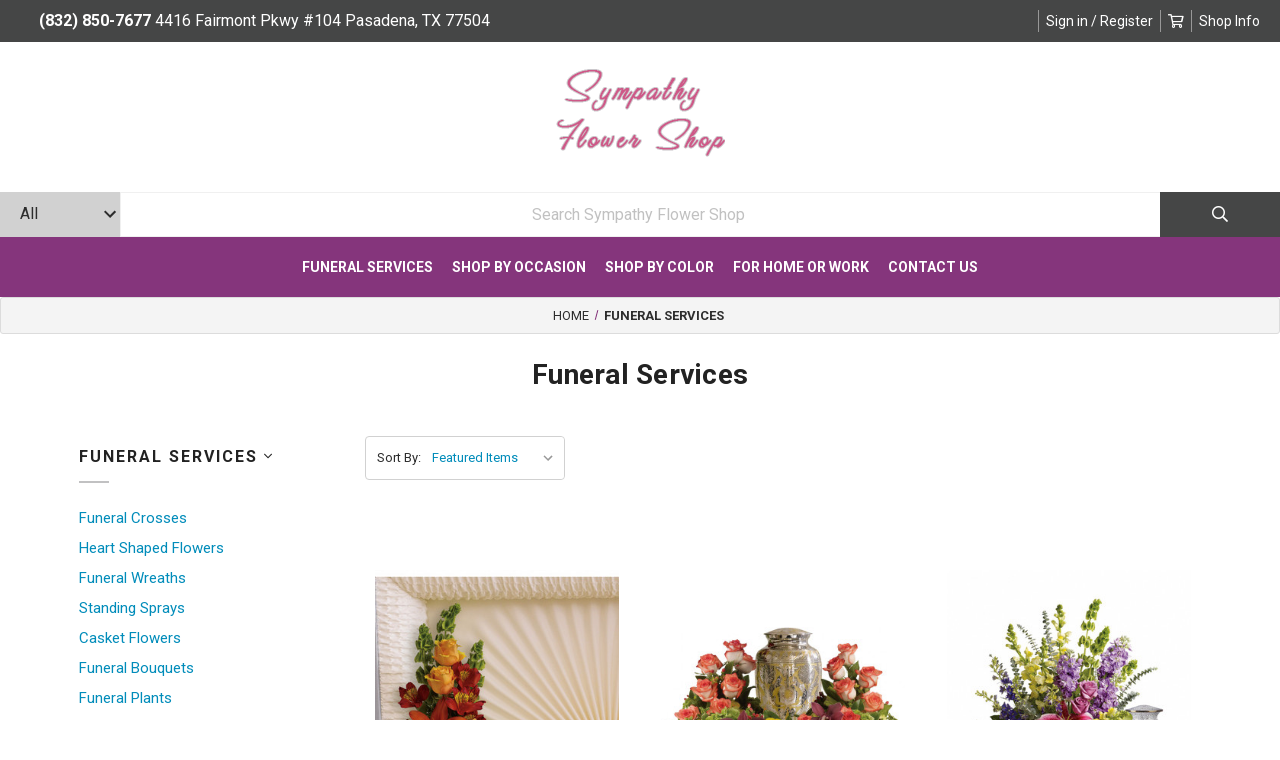

--- FILE ---
content_type: text/html; charset=UTF-8
request_url: https://www.funeralfloristhouston.com/buy-for-the-service/?page=1
body_size: 21684
content:



<!DOCTYPE html>
<html class="no-js" lang="en">
    <head>
        <title>Funeral Services - Page 1 - Sympathy Flower Shop</title>
        <link rel="dns-prefetch preconnect" href="https://cdn11.bigcommerce.com/s-6np1rrylix" crossorigin>
        <meta name="keywords" content="funeral flowers, sympathy bouquets, funeral flowers houston"><link rel='canonical' href='https://www.funeralfloristhouston.com/buy-for-the-service/' /><meta name='platform' content='bigcommerce.stencil' />
        
                <link rel="next" href="https://www.funeralfloristhouston.com/buy-for-the-service/?page&#x3D;2">


        <link href="https://cdn11.bigcommerce.com/s-6np1rrylix/product_images/funeral%20flowers%20houston%20favicon.png?t&#x3D;1488905329" rel="shortcut icon">
        <meta name="viewport" content="width=device-width, initial-scale=1">

        <script>
            document.documentElement.className = document.documentElement.className.replace('no-js', 'js');
        </script>

        <script>
    function browserSupportsAllFeatures() {
        return window.Promise
            && window.fetch
            && window.URL
            && window.URLSearchParams
            && window.WeakMap
            // object-fit support
            && ('objectFit' in document.documentElement.style);
    }

    function loadScript(src) {
        var js = document.createElement('script');
        js.src = src;
        js.onerror = function () {
            console.error('Failed to load polyfill script ' + src);
        };
        document.head.appendChild(js);
    }

    if (!browserSupportsAllFeatures()) {
        loadScript('https://cdn11.bigcommerce.com/s-6np1rrylix/stencil/a50d5f50-784d-013a-53e2-4eb2176c6714/e/f23d2480-decf-013a-e7d5-22b3cbbfc24f/dist/theme-bundle.polyfills.js');
    }
</script>

        <script>
            window.lazySizesConfig = window.lazySizesConfig || {};
            window.lazySizesConfig.loadMode = 1;
        </script>
        <script async src="https://cdn11.bigcommerce.com/s-6np1rrylix/stencil/a50d5f50-784d-013a-53e2-4eb2176c6714/e/f23d2480-decf-013a-e7d5-22b3cbbfc24f/dist/theme-bundle.head_async.js"></script>

        <script src="https://ajax.googleapis.com/ajax/libs/webfont/1.6.26/webfont.js"></script>

        <script>
            WebFont.load({
                custom: {
                    families: ['Karla', 'Roboto', 'Source Sans Pro']
                },
                classes: false
            });
        </script>

        
        <link href="https://fonts.googleapis.com/css?family=Abril+Fatface|Arizonia|Arvo:400,700|Baloo|Berkshire+Swash|Comfortaa|Fira+Sans:400,500,700|Great+Vibes|Karla:400,700|Lato:300,400,700,900|Lobster+Two:400,700|Merriweather:300,400,700|Montserrat:200,300,400,500,600,700|Nunito:300,400,600,700,800|Oleo+Script|Open+Sans:300,400,600,700,800|Pacifico|Passion+One:400,700|Poppins:300,400,500,700|Raleway:300,400,500,600,700|Roboto:300,400,700,900|Source+Sans+Pro:300,400,700|Spectral:400,500,600,700|Ubuntu:300,400,500,700|Volkhov&display=swap" rel="stylesheet">
        <link data-stencil-stylesheet href="https://cdn11.bigcommerce.com/s-6np1rrylix/stencil/a50d5f50-784d-013a-53e2-4eb2176c6714/e/f23d2480-decf-013a-e7d5-22b3cbbfc24f/css/theme-c9d336d0-e440-013a-b251-0eefa6a63108.css" rel="stylesheet">

        <!-- Start Tracking Code for analytics_googleanalytics -->

<script>
  (function(i,s,o,g,r,a,m){i['GoogleAnalyticsObject']=r;i[r]=i[r]||function(){
  (i[r].q=i[r].q||[]).push(arguments)},i[r].l=1*new Date();a=s.createElement(o),
  m=s.getElementsByTagName(o)[0];a.async=1;a.src=g;m.parentNode.insertBefore(a,m)
  })(window,document,'script','https://www.google-analytics.com/analytics.js','ga');

  ga('create', 'UA-93982185-1', 'auto');
  ga('send', 'pageview');

</script>

<!-- TrafficFuel PowerPixel -->
<script>
var TFConfig = {
"pixel_id":"862585-NG2WXZC-083162"
};
</script>
<noscript><iframe src="//www.googletagmanager.com/ns.html?id=GTM-NG2WXZC"
height="0" width="0" style="display:none;visibility:hidden"></iframe></noscript>
<script type="text/javascript" defer src="https://trafficfuelpixel.s3-us-west-2.amazonaws.com/pixel.js"></script>
<noscript><iframe src="//my.trafficfuel.com/powerpixel.php?pixel_id=862585-NG2WXZC-083162" height="0" width="0" style="display:none;visibility:hidden"></iframe></noscript>
<noscript><iframe src="//www.googletagmanager.com/ns.html?id=GTM-NG2WXZC"
height="0" width="0" style="display:none;visibility:hidden"></iframe></noscript>
<script>(function(w,d,s,l,i){w[l]=w[l]||[];w[l].push({'gtm.start':
new Date().getTime(),event:'gtm.js'});var f=d.getElementsByTagName(s)[0],
j=d.createElement(s),dl=l!='dataLayer'?'&l='+l:'';j.async=true;j.src=
'//www.googletagmanager.com/gtm.js?id='+i+dl;f.parentNode.insertBefore(j,f);
})(window,document,'script','dataLayer','GTM-NG2WXZC');</script>
<!-- End of TrafficFuel PowerPixel -->


<!-- End Tracking Code for analytics_googleanalytics -->


<script type="text/javascript" src="https://checkout-sdk.bigcommerce.com/v1/loader.js" defer ></script>
<script type="text/javascript">
var BCData = {};
</script>

<script nonce="">
(function () {
    var xmlHttp = new XMLHttpRequest();

    xmlHttp.open('POST', 'https://bes.gcp.data.bigcommerce.com/nobot');
    xmlHttp.setRequestHeader('Content-Type', 'application/json');
    xmlHttp.send('{"store_id":"10064842","timezone_offset":"-6.0","timestamp":"2026-01-19T23:20:06.64455900Z","visit_id":"ba947165-b5eb-4c3a-bc1a-4b16f7da4c6d","channel_id":1}');
})();
</script>


        <!-- epic work -->
        <!-- epic work -->
    </head>
        <input type="hidden" id='token-store' value="eyJ0eXAiOiJKV1QiLCJhbGciOiJFUzI1NiJ9.[base64].JnzhRBtBKO2NkEv7I7de8BtCEh76fqjGqbIpuc6N0Um7fMpsOCHrXZgVz1hAyGpYCpk6O8z7xKnGsGU_k_obfw">
        <body class="hs-clean">
            <div class="overlay-shop clean-overlay-shop">
    <button type="button" class="overlay-close">Close</button>
    
<div class="container">
<div class="row">
    <div class="large-3 medium-4 columns info-col-1">
        <h4 class="col-title">Contact Us</h4>
<ul>
    <li>Sympathy Flower Shop</li>
    <li>(832) 850-7677</li>
    <li>4416 Fairmont Pkwy #104
Pasadena, TX 77504</li>
</ul>
    </div>
    <div class="large-2 medium-3 columns info-col-2">
        <h4 class="col-title">Information</h4>
<ul>
    <li>
        <a href="https://www.funeralfloristhouston.com/contact-us/delivery-information/">Delivery Information</a>
    </li>

    <li>
        <a href="https://www.funeralfloristhouston.com/blog/">Blog</a>
    </li>

</ul>
    </div>
    <div class="large-7 medium-5 columns info-col-3">
        <h4 class="col-title">About us</h4>
<img 	class="img-responsive" 
		src="/product_images/uploaded_images/logo.jpg" 
		alt="About Us" 
/>
<p>
   <br>Sympathy Flower Shop - Houston Funeral Florist is a full service funeral florist specializing in sympathy flowers, green plants, and bereavement bouquets. We offer same day and next day delivery to many of Houston area funeral homes. Free delivery is available for all online orders in our delivery area. There is a large variety of heart shaped, cross shaped, wreath and standing spray funeral flowers as well as sympathy arrangements and casket covers. All casket covers include complimentary pallbearer boutonnieres. You also have the option to add banners and ribbons to your funeral flowers.
</p>
    </div>
</div>
</div>
</div>
            <div class="emenu-body">
        <div id="main-content" class="main-wrapper emenu-open-wrapper ">

            <!-- snippet location header -->
            <svg data-src="https://cdn11.bigcommerce.com/s-6np1rrylix/stencil/a50d5f50-784d-013a-53e2-4eb2176c6714/e/f23d2480-decf-013a-e7d5-22b3cbbfc24f/img/icon-sprite.svg" class="icons-svg-sprite"></svg>

                <input type="hidden" value="Card Message" id="message_card_label"/>
<input type="hidden" value="true"  id="show_message_card"/>
<input type="hidden" value="https://toolbox.epicshops.com/" name="store_url" id="store-url-nav">
<input type="hidden" value="48" name="store_id" id="store-id-nav">

<div id="myModal" class="reveal-modal-custom reveal-modal" data-reveal aria-labelledby="modalTitle" aria-hidden="true" role="dialog">
    <div class="pp-logo-loyalty pp-logo"><img src="" alt="" /></div>
    <ul class="tabs" data-tab="" role="tablist">
        <li class="tab is-active" role="presentational">
            <a class="tab-title" href="#tab-rewards" role="tab" tabindex="0" aria-selected="true" controls="tab-related">Rewards</a>
        </li>
        <li class="tab" role="presentational">
            <a class="tab-title" href="#tab-faq" role="tab" tabindex="0" aria-selected="false" controls="tab-similar">FAQ</a>
        </li>
    </ul>
    <div class="tabs-contents">
        <div role="tabpanel" aria-hidden="false" class="tab-content has-jsContent is-active" id="tab-rewards"></div>
        <div role="tabpanel" aria-hidden="true" class="tab-content has-jsContent" id="tab-faq"></div>
    </div>
    <div class="pop-create-btn"><a href="/account.php" class="button">Create Store Account to Join</a></div>
    <p class="pop-loyalty-content"> Already have an account?</p>
    <p class="pop-loyalty-content"><a href="/account.php">Login</a> to check your balance or redeem rewards</p>
    <a href="#" class="modal-close" aria-label="Close" role="button">
        <span aria-hidden="true">×</span>
    </a>
</div>


<header class="site-header elegant">   
    <section class="top-bar">
        <div class="row fullwidth">
    <div class="row top-bar-inner">
        <div class="large-6 medium-6 columns">
            <div class="top-google-translate"> 
                <!-- google translate code to be placed where you want it to show-->
<div id="google_translate_element"></div><script type="text/javascript">
function googleTranslateElementInit() {
  new google.translate.TranslateElement({pageLanguage: 'en', includedLanguages: 'ar,bn,es,fr,hi,ja,pa,pt,ru,zh-CN', layout: google.translate.TranslateElement.InlineLayout.SIMPLE}, 'google_translate_element');
}
</script><script type="text/javascript" src="//translate.google.com/translate_a/element.js?cb=googleTranslateElementInit"></script>
            </div>
            <div class="top-currency-selector">
                            </div>
            <div class="call-us">
                <p><strong>(832) 850-7677</strong> 4416 Fairmont Pkwy #104  Pasadena, TX 77504</p>
            </div>
        </div>
        <div class="large-6 medium-6 columns text-right position-static">
           <ul class="top-bar-menu">
                <li>
                    <a class="navUser-item--compare" href="/compare" data-compare-nav>Compare <span class="countPill countPill--positive countPill--alt"></span></a>
                </li>
                <!--<li class="additional-top-bar-line">
    <a href="#">Dropdown Menu</a>
    <ul class="t-submenu">
    	<li><a href="#">Menu One</a></li>
    	<li><a href="#">Menu Two</a></li>
    	<li><a href="#">Menu Three</a></li>
    	<li><a href="#">Menu Four</a></li>
    </ul>
</li>
<li class="additional-top-bar-line">
    <a href="/help-center/">Help Center</a>
</li>
-->
                 <li>
                    <!-- <a href="/login.php">Sign in</a> -->
                    <a href="javascript:void(0);" data-dropdown="login-drop" aria-controls="login-drop" aria-expanded="false">Sign in / Register</a> 
                    <div id="login-drop" data-dropdown-content class="f-dropdown login-drop-contennt content" aria-autoclose="false" aria-hidden="true" tabindex="-1">
                        <h4>Returning Customer</h4>
                        <form class="login-form form" action="/login.php?action=check_login" method="post">
                            <div class="form-field form-field--input form-field--inputEmail">
                                <label class="form-label" for="login_email">Email Address:</label>
                                <input class="form-input" name="login_email" id="login_email" type="email">
                            </div>
                            <div class="form-field form-field--input form-field--inputPassword">
                                <label class="form-label" for="login_pass">Password:</label>
                                <input class="form-input" id="login_pass" type="password" name="login_pass">
                            </div>
                            <div class="form-actions">
                                <input type="submit" class="button button--primary" value="Sign in">
                                <a class="forgot-password" href="/login.php?action=reset_password">Forgot your password?</a>
                            </div>
                        </form>
                        <div class="signup-link">
                            <h4>New Customer</h4>
                            <p>Registering provides you with personalized services, including: wish list, order status and promotions.</p>
                            <a href="/login.php?action&#x3D;create_account">Register</a>
                        </div>
                    </div>
                </li>
                 <!-- <li class="signup">
                    <a href="/login.php?action&#x3D;create_account">Register</a>
                </li> -->
                <li class="top-bar-cart">
                    <a
                        class=""
                        data-cart-preview
                        data-dropdown="cart-preview-dropdown"
                        data-options="align:right"
                        href="/cart.php" aria-label="Cart with 0 items">
                        <span class="navUser-item-cartLabel"><i class="far fa-shopping-cart" aria-hidden="true"></i></span> <span class="countPill cart-quantity">0</span>
                    </a>
                    <div class="dropdown-menu" id="cart-preview-dropdown" data-dropdown-content aria-hidden="true"></div>
                </li>
                <li>
                    <a href="javascript:void(0)" id="trigger-overlay" class="dropdown-button">Shop Info</a>
                </li>
            </ul>
        </div>
    </div>
</div><!--container-->
    </section>
    <section class="logo-bar">
        <div class="row fullwidth">
    <div class="row row-v-center">
        <div class="small-12 columns e-col-4">
        </div>
        <div class="small-12 columns e-col-4 text-center">
            <a href="https://www.funeralfloristhouston.com/" class="header-logo__link" data-header-logo-link>
            <div class="header-logo-image-container">
                <img class="header-logo-image" src="https://cdn11.bigcommerce.com/s-6np1rrylix/images/stencil/170x100/sympathy-logo_1473464133__48688.original.png" alt="Enchanted" title="Enchanted">
            </div>
</a>
        </div>
        <div class="small-12 columns e-col-4">
        </div>
        <div class="small-12 columns e-col-12 h-search-bar">
            
    <div class="header-search">
        <!-- snippet location forms_search -->
        <form class="form"  action="/search.php">
            <select name="category-search" id="resizing_select" class="browser-default top-select">
            <option value="" selected>All</option>
                <option data-category-url="https://www.funeralfloristhouston.com/buy-for-the-service/" value="93">Funeral Services &nbsp; &nbsp;</option>
                <option data-category-url="https://www.funeralfloristhouston.com/shop-by-occasion/" value="136">Shop by Occasion &nbsp; &nbsp;</option>
                <option data-category-url="https://www.funeralfloristhouston.com/shop-by-color/" value="102">Shop by Color &nbsp; &nbsp;</option>
                <option data-category-url="https://www.funeralfloristhouston.com/buy-for-the-home-or-work/" value="92">For Home or Work &nbsp; &nbsp;</option>
        </select>
        <select id="width_tmp_select">
            <option id="width_tmp_option"></option>
        </select>
            <div class="search-input-field">
                <input name="search_query_adv" data-search-quick class="search_" type="search" autocomplete="off" onfocus="this.placeholder=''" onblur="this.placeholder='Search Sympathy Flower Shop'" placeholder="Search Sympathy Flower Shop">
                <button  class="button btn btn2" name="go" value="Go">
                    <i class="far fa-search" aria-hidden="true"></i>
                </button>
            </div>
        </form>
        <section data-prevent-quick-search-close class="quickSearchResults quick-search" data-bind="html: results"></section>
    </div>
   
        </div>
    </div><!--row-->
</div><!--fullwidth-->
    </section>
    <section class="mob-header">
          <div class="row-v-center">
    <div class="e-col-3s">
        <a href="#main-content" class="mobileMenu-toggle" data-mobile-menu-toggle="menu">
            <img src="https://cdn11.bigcommerce.com/s-6np1rrylix/stencil/a50d5f50-784d-013a-53e2-4eb2176c6714/e/f23d2480-decf-013a-e7d5-22b3cbbfc24f/img/mobile-menu-icon.jpg">
        </a>
    </div>
    <div class="e-col-6s">
            <a href="https://www.funeralfloristhouston.com/" class="header-logo__link" data-header-logo-link>
            <div class="header-logo-image-container">
                <img class="header-logo-image" src="https://cdn11.bigcommerce.com/s-6np1rrylix/images/stencil/170x100/sympathy-logo_1473464133__48688.original.png" alt="Enchanted" title="Enchanted">
            </div>
</a>
    </div>
    <div class="e-col-3s text-right mobile-cart-btn">
        <a href="/cart.php">
            <span class="navUser-item-cartLabel"><img src="https://cdn11.bigcommerce.com/s-6np1rrylix/stencil/a50d5f50-784d-013a-53e2-4eb2176c6714/e/f23d2480-decf-013a-e7d5-22b3cbbfc24f/img/mobile-cart-icon.jpg"></span>
        </a>
        <div class="dropdown-menu" id="cart-preview-dropdown" data-dropdown-content aria-hidden="true"></div>
    </div>
</div>
    </section>
    <section class="navPages-container nav-bar main-nav-bar">
        <nav class="nav-extended">
    <div class="nav-wrapper container">
        <div class="row">
            <div class="small-12 medium-2 columns fixed-logo">
                <a href="https://www.funeralfloristhouston.com/" class="header-logo__link" data-header-logo-link>
            <div class="header-logo-image-container">
                <img class="header-logo-image" src="https://cdn11.bigcommerce.com/s-6np1rrylix/images/stencil/170x100/sympathy-logo_1473464133__48688.original.png" alt="Enchanted" title="Enchanted">
            </div>
</a>
            </div>
            <ul class="small-12 medium-8 columns nav-menu">
    <li class="children">
        <a class="dropdown-button" data-beloworigin="true" data-hover="true" data-activates="dropdown-93" data-beloworigin="true" href="https://www.funeralfloristhouston.com/buy-for-the-service/">Funeral Services</a>
        <i class="fal fa-angle-down drop-open" aria-hidden="true"></i>
        <div id="dropdown-93" class="dropdown-content mega pages-submenu">
            <div class="row">
                <div class="small-12 medium-3 columns menu-col-1">
                    <h4 class="col-title">Categories</h4>
                    <ul class="submenu">
                        <li class="navPage-subMenu-item-child">
                                <a class="navPage-subMenu-action navPages-action" href="https://www.funeralfloristhouston.com/funeral-cross-with-flowers/">Funeral Crosses</a>
                        </li>
                        <li class="navPage-subMenu-item-child">
                                <a class="navPage-subMenu-action navPages-action" href="https://www.funeralfloristhouston.com/heart-shaped-funeral-flowers/">Heart Shaped Flowers</a>
                        </li>
                        <li class="navPage-subMenu-item-child">
                                <a class="navPage-subMenu-action navPages-action" href="https://www.funeralfloristhouston.com/funeral-flower-wreath/">Funeral Wreaths</a>
                        </li>
                        <li class="navPage-subMenu-item-child">
                                <a class="navPage-subMenu-action navPages-action" href="https://www.funeralfloristhouston.com/buy-for-the-service/standing-funeral-sprays/">Standing Sprays</a>
                        </li>
                        <li class="navPage-subMenu-item-child">
                                <a class="navPage-subMenu-action navPages-action" href="https://www.funeralfloristhouston.com/buy-for-the-service/casket-flowers/">Casket Flowers</a>
                        </li>
                        <li class="navPage-subMenu-item-child">
                                <a class="navPage-subMenu-action navPages-action" href="https://www.funeralfloristhouston.com/buy-for-the-service/funeral-arrangements-flower-bouquets/">Funeral Bouquets</a>
                        </li>
                        <li class="navPage-subMenu-item-child">
                                <a class="navPage-subMenu-action navPages-action" href="https://www.funeralfloristhouston.com/popular-funeral-plants-free-houston-delivery/">Funeral Plants</a>
                        </li>
                        <li class="navPage-subMenu-item-child">
                                <a class="navPage-subMenu-action navPages-action" href="https://www.funeralfloristhouston.com/buy-for-the-service/photo-urn-tributes/">Photo &amp; Urn Tributes</a>
                        </li>
                        <li class="navPage-subMenu-item-child">
                                <a class="navPage-subMenu-action navPages-action" href="https://www.funeralfloristhouston.com/buy-for-the-service/sympathy-floral-baskets/">Sympathy Floral Baskets</a>
                        </li>
                    </ul>
                </div>
                <div class="small-12 medium-9 columns menu-col-2">
                    <h4 class="col-title">Best Sellers</h4>
                    <div class="row best-seller-93 nav-bs-product" data-slick='{
                        "dots": false,
                        "infinite": false,
                        "slidesToScroll": 1,
                        "slidesToShow": 3,
                        "autoplay": false,
                        "autoplaySpeed": 4000,
                        "speed": 600,
                        "pauseOnHover": true,
                        "responsive": [
                            {
                            "breakpoint": 801,
                            "settings": {
                                "slidesToScroll": 1,
                                "autoplay": true,
                                "slidesToShow": 1
                                }
                            }
                            ]
                        }'>
                        <div class="nav-product"><img style="margin-top: 40px;width: auto;" src="https://cdn11.bigcommerce.com/s-6np1rrylix/stencil/a50d5f50-784d-013a-53e2-4eb2176c6714/e/f23d2480-decf-013a-e7d5-22b3cbbfc24f/img/product-gif.gif"> </div>
                        <div class="nav-product"> <img style="margin-top: 40px;width: auto;" src="https://cdn11.bigcommerce.com/s-6np1rrylix/stencil/a50d5f50-784d-013a-53e2-4eb2176c6714/e/f23d2480-decf-013a-e7d5-22b3cbbfc24f/img/product-gif.gif"> </div>
                        <div class="nav-product"> <img style="margin-top: 40px;width: auto;" src="https://cdn11.bigcommerce.com/s-6np1rrylix/stencil/a50d5f50-784d-013a-53e2-4eb2176c6714/e/f23d2480-decf-013a-e7d5-22b3cbbfc24f/img/product-gif.gif"> </div>
                        <div class="nav-product"> <img style="margin-top: 40px;width: auto;" src="https://cdn11.bigcommerce.com/s-6np1rrylix/stencil/a50d5f50-784d-013a-53e2-4eb2176c6714/e/f23d2480-decf-013a-e7d5-22b3cbbfc24f/img/product-gif.gif"> </div>
                    </div>
                </div>
            </div>
        </div>
    </li>
    <li class="children">
        <a class="dropdown-button" data-beloworigin="true" data-hover="true" data-activates="dropdown-136" data-beloworigin="true" href="https://www.funeralfloristhouston.com/shop-by-occasion/">Shop by Occasion</a>
        <i class="fal fa-angle-down drop-open" aria-hidden="true"></i>
        <div id="dropdown-136" class="dropdown-content mega pages-submenu">
            <div class="row">
                <div class="small-12 medium-3 columns menu-col-1">
                    <h4 class="col-title">Categories</h4>
                    <ul class="submenu">
                        <li class="navPage-subMenu-item-child">
                                <a class="navPage-subMenu-action navPages-action" href="https://www.funeralfloristhouston.com/shop-by-occasion/funeral-flowers/">Funeral Flowers</a>
                        </li>
                        <li class="navPage-subMenu-item-child">
                                <a class="navPage-subMenu-action navPages-action" href="https://www.funeralfloristhouston.com/shop-by-occasion/funeral-plants/">Funeral Plants</a>
                        </li>
                        <li class="navPage-subMenu-item-child">
                                <a class="navPage-subMenu-action navPages-action" href="https://www.funeralfloristhouston.com/shop-by-occasion/sympathy-for-the-home/">Sympathy For The Home</a>
                        </li>
                        <li class="navPage-subMenu-item-child">
                                <a class="navPage-subMenu-action navPages-action" href="https://www.funeralfloristhouston.com/shop-by-occasion/thank-you-flowers/">Thank You Flowers</a>
                        </li>
                    </ul>
                </div>
                <div class="small-12 medium-9 columns menu-col-2">
                    <h4 class="col-title">Best Sellers</h4>
                    <div class="row best-seller-136 nav-bs-product" data-slick='{
                        "dots": false,
                        "infinite": false,
                        "slidesToScroll": 1,
                        "slidesToShow": 3,
                        "autoplay": false,
                        "autoplaySpeed": 4000,
                        "speed": 600,
                        "pauseOnHover": true,
                        "responsive": [
                            {
                            "breakpoint": 801,
                            "settings": {
                                "slidesToScroll": 1,
                                "autoplay": true,
                                "slidesToShow": 1
                                }
                            }
                            ]
                        }'>
                        <div class="nav-product"><img style="margin-top: 40px;width: auto;" src="https://cdn11.bigcommerce.com/s-6np1rrylix/stencil/a50d5f50-784d-013a-53e2-4eb2176c6714/e/f23d2480-decf-013a-e7d5-22b3cbbfc24f/img/product-gif.gif"> </div>
                        <div class="nav-product"> <img style="margin-top: 40px;width: auto;" src="https://cdn11.bigcommerce.com/s-6np1rrylix/stencil/a50d5f50-784d-013a-53e2-4eb2176c6714/e/f23d2480-decf-013a-e7d5-22b3cbbfc24f/img/product-gif.gif"> </div>
                        <div class="nav-product"> <img style="margin-top: 40px;width: auto;" src="https://cdn11.bigcommerce.com/s-6np1rrylix/stencil/a50d5f50-784d-013a-53e2-4eb2176c6714/e/f23d2480-decf-013a-e7d5-22b3cbbfc24f/img/product-gif.gif"> </div>
                        <div class="nav-product"> <img style="margin-top: 40px;width: auto;" src="https://cdn11.bigcommerce.com/s-6np1rrylix/stencil/a50d5f50-784d-013a-53e2-4eb2176c6714/e/f23d2480-decf-013a-e7d5-22b3cbbfc24f/img/product-gif.gif"> </div>
                    </div>
                </div>
            </div>
        </div>
    </li>
    <li class="children">
        <a class="dropdown-button" data-beloworigin="true" data-hover="true" data-activates="dropdown-102" data-beloworigin="true" href="https://www.funeralfloristhouston.com/shop-by-color/">Shop by Color</a>
        <i class="fal fa-angle-down drop-open" aria-hidden="true"></i>
        <div id="dropdown-102" class="dropdown-content mega pages-submenu">
            <div class="row">
                <div class="small-12 medium-3 columns menu-col-1">
                    <h4 class="col-title">Categories</h4>
                    <ul class="submenu">
                        <li class="navPage-subMenu-item-child">
                                <a class="navPage-subMenu-action navPages-action" href="https://www.funeralfloristhouston.com/funeral-flowers-for-women/">Funeral Flowers for Women</a>
                        </li>
                        <li class="navPage-subMenu-item-child">
                                <a class="navPage-subMenu-action navPages-action" href="https://www.funeralfloristhouston.com/funeral-flowers-for-men-arrangements/">Funeral Flowers for Men</a>
                        </li>
                        <li class="navPage-subMenu-item-child">
                                <a class="navPage-subMenu-action navPages-action" href="https://www.funeralfloristhouston.com/all-white-funeral-flowers/">White Funeral Flowers</a>
                        </li>
                        <li class="navPage-subMenu-item-child">
                                <a class="navPage-subMenu-action navPages-action" href="https://www.funeralfloristhouston.com/red-funeral-flowers/">Red</a>
                        </li>
                        <li class="navPage-subMenu-item-child">
                                <a class="navPage-subMenu-action navPages-action" href="https://www.funeralfloristhouston.com/pink-funeral-flowers/">Pink</a>
                        </li>
                        <li class="navPage-subMenu-item-child">
                                <a class="navPage-subMenu-action navPages-action" href="https://www.funeralfloristhouston.com/purple-funeral-flowers/">Purple</a>
                        </li>
                        <li class="navPage-subMenu-item-child">
                                <a class="navPage-subMenu-action navPages-action" href="https://www.funeralfloristhouston.com/yellow-funeral-flowers/">Yellow</a>
                        </li>
                        <li class="navPage-subMenu-item-child">
                                <a class="navPage-subMenu-action navPages-action" href="https://www.funeralfloristhouston.com/blue-funeral-flowers/">Blue Funeral Flowers</a>
                        </li>
                        <li class="navPage-subMenu-item-child">
                                <a class="navPage-subMenu-action navPages-action" href="https://www.funeralfloristhouston.com/orange-funeral-flowers/">Orange</a>
                        </li>
                        <li class="navPage-subMenu-item-child">
                                <a class="navPage-subMenu-action navPages-action" href="https://www.funeralfloristhouston.com/mixed-colors-funeral-flowers/">Mixed Colors</a>
                        </li>
                        <li class="navPage-subMenu-item-child">
                                <a class="navPage-subMenu-action navPages-action" href="https://www.funeralfloristhouston.com/patriotic-funeral-flowers-red-white-blue/">Patriotic</a>
                        </li>
                    </ul>
                </div>
                <div class="small-12 medium-9 columns menu-col-2">
                    <h4 class="col-title">Best Sellers</h4>
                    <div class="row best-seller-102 nav-bs-product" data-slick='{
                        "dots": false,
                        "infinite": false,
                        "slidesToScroll": 1,
                        "slidesToShow": 3,
                        "autoplay": false,
                        "autoplaySpeed": 4000,
                        "speed": 600,
                        "pauseOnHover": true,
                        "responsive": [
                            {
                            "breakpoint": 801,
                            "settings": {
                                "slidesToScroll": 1,
                                "autoplay": true,
                                "slidesToShow": 1
                                }
                            }
                            ]
                        }'>
                        <div class="nav-product"><img style="margin-top: 40px;width: auto;" src="https://cdn11.bigcommerce.com/s-6np1rrylix/stencil/a50d5f50-784d-013a-53e2-4eb2176c6714/e/f23d2480-decf-013a-e7d5-22b3cbbfc24f/img/product-gif.gif"> </div>
                        <div class="nav-product"> <img style="margin-top: 40px;width: auto;" src="https://cdn11.bigcommerce.com/s-6np1rrylix/stencil/a50d5f50-784d-013a-53e2-4eb2176c6714/e/f23d2480-decf-013a-e7d5-22b3cbbfc24f/img/product-gif.gif"> </div>
                        <div class="nav-product"> <img style="margin-top: 40px;width: auto;" src="https://cdn11.bigcommerce.com/s-6np1rrylix/stencil/a50d5f50-784d-013a-53e2-4eb2176c6714/e/f23d2480-decf-013a-e7d5-22b3cbbfc24f/img/product-gif.gif"> </div>
                        <div class="nav-product"> <img style="margin-top: 40px;width: auto;" src="https://cdn11.bigcommerce.com/s-6np1rrylix/stencil/a50d5f50-784d-013a-53e2-4eb2176c6714/e/f23d2480-decf-013a-e7d5-22b3cbbfc24f/img/product-gif.gif"> </div>
                    </div>
                </div>
            </div>
        </div>
    </li>
    <li class="children">
        <a class="dropdown-button" data-beloworigin="true" data-hover="true" data-activates="dropdown-92" data-beloworigin="true" href="https://www.funeralfloristhouston.com/buy-for-the-home-or-work/">For Home or Work</a>
        <i class="fal fa-angle-down drop-open" aria-hidden="true"></i>
        <div id="dropdown-92" class="dropdown-content mega pages-submenu">
            <div class="row">
                <div class="small-12 medium-3 columns menu-col-1">
                    <h4 class="col-title">Categories</h4>
                    <ul class="submenu">
                        <li class="navPage-subMenu-item-child">
                                <a class="navPage-subMenu-action navPages-action" href="https://www.funeralfloristhouston.com/buy-for-the-home-or-work/blooming-plants/">Blooming Plants</a>
                        </li>
                        <li class="navPage-subMenu-item-child">
                                <a class="navPage-subMenu-action navPages-action" href="https://www.funeralfloristhouston.com/buy-for-the-home-or-work/sympathy-bouquets/">Sympathy Bouquets</a>
                        </li>
                    </ul>
                </div>
                <div class="small-12 medium-9 columns menu-col-2">
                    <h4 class="col-title">Best Sellers</h4>
                    <div class="row best-seller-92 nav-bs-product" data-slick='{
                        "dots": false,
                        "infinite": false,
                        "slidesToScroll": 1,
                        "slidesToShow": 3,
                        "autoplay": false,
                        "autoplaySpeed": 4000,
                        "speed": 600,
                        "pauseOnHover": true,
                        "responsive": [
                            {
                            "breakpoint": 801,
                            "settings": {
                                "slidesToScroll": 1,
                                "autoplay": true,
                                "slidesToShow": 1
                                }
                            }
                            ]
                        }'>
                        <div class="nav-product"><img style="margin-top: 40px;width: auto;" src="https://cdn11.bigcommerce.com/s-6np1rrylix/stencil/a50d5f50-784d-013a-53e2-4eb2176c6714/e/f23d2480-decf-013a-e7d5-22b3cbbfc24f/img/product-gif.gif"> </div>
                        <div class="nav-product"> <img style="margin-top: 40px;width: auto;" src="https://cdn11.bigcommerce.com/s-6np1rrylix/stencil/a50d5f50-784d-013a-53e2-4eb2176c6714/e/f23d2480-decf-013a-e7d5-22b3cbbfc24f/img/product-gif.gif"> </div>
                        <div class="nav-product"> <img style="margin-top: 40px;width: auto;" src="https://cdn11.bigcommerce.com/s-6np1rrylix/stencil/a50d5f50-784d-013a-53e2-4eb2176c6714/e/f23d2480-decf-013a-e7d5-22b3cbbfc24f/img/product-gif.gif"> </div>
                        <div class="nav-product"> <img style="margin-top: 40px;width: auto;" src="https://cdn11.bigcommerce.com/s-6np1rrylix/stencil/a50d5f50-784d-013a-53e2-4eb2176c6714/e/f23d2480-decf-013a-e7d5-22b3cbbfc24f/img/product-gif.gif"> </div>
                    </div>
                </div>
            </div>
        </div>
    </li>
    <li class="no-mega children">
        <a class="dropdown-button" data-beloworigin="true" data-hover="true" data-activates="dropdown-0" data-beloworigin="true" href="https://www.funeralfloristhouston.com/contact-us/">Contact Us</a>
        <i class="fal fa-angle-down drop-open" aria-hidden="true"></i>
        <div id="dropdown-0" class="dropdown-content pages-submenu page-menu">
            <ul class="submenu">
                <li class="navPage-subMenu-item-child">
                    <a class="navPage-subMenu-action navPages-action" href="https://www.funeralfloristhouston.com/contact-us/delivery-information/">Delivery Information</a>
                </li>
                <li class="navPage-subMenu-item-child">
                    <a class="navPage-subMenu-action navPages-action" href="https://www.funeralfloristhouston.com/blog/">Blog</a>
                </li>
            </ul>
        </div>
    </li>
</ul>
            <div class="small-12 medium-2 columns  text-right nav-search">
                <a href="/account.php"><i class="fal fa-user" aria-hidden="true"></i></a>
                <a href="/cart.php"><i class="far fa-shopping-cart" aria-hidden="true"></i></a>
                <a class="dropdown-button-search" href="javascript:void(0)" data-activates="dropdown-search">
                    <i class="far fa-search" aria-hidden="true"></i>
                    <i class="fal fa-times" aria-hidden="true"></i>
                </a>
                <div id="dropdown-search" class="dropdown-search">
                    <form class="form"  action="/search.php">
                        <div class="search-input-field">
                            <input name="search_query_adv" value="" class="_search" type="search" autocomplete="off" placeholder="Search...">
                            <input  class="btn" type="submit" name="go" value="Go">
                        </div>
                    </form>
                </div>
            </div>
        </div>
    </div>
    
</nav>
    </section>
</header>



<div data-content-region="header_bottom--global"></div>
<div data-content-region="header_bottom"></div>
                 <div class="body" data-currency-code="USD">
     
                <nav aria-label="Breadcrumb">
    <ol class="breadcrumbs" itemscope itemtype="https://schema.org/BreadcrumbList">
                <li class="breadcrumb " itemprop="itemListElement" itemscope itemtype="https://schema.org/ListItem">
                    <a class="breadcrumb-label"
                       itemprop="item"
                       href="https://www.funeralfloristhouston.com/"
                       
                    >
                        <span itemprop="name">Home</span>
                    </a>
                    <meta itemprop="position" content="1" />
                </li>
                <li class="breadcrumb is-active" itemprop="itemListElement" itemscope itemtype="https://schema.org/ListItem">
                    <a class="breadcrumb-label"
                       itemprop="item"
                       href="https://www.funeralfloristhouston.com/buy-for-the-service/"
                       aria-current="page"
                    >
                        <span itemprop="name">Funeral Services</span>
                    </a>
                    <meta itemprop="position" content="2" />
                </li>
    </ol>
</nav>

    <div class="">
        <h1 class="page-heading">Funeral Services</h1>
        <div data-content-region="category_below_header"></div>

    </div>
    <div data-content-region="category_content_upper"></div>
    <div class="container">
        <!---->

        
        <input type="hidden" value="93" name="category_id" id="current-category-id">

        <div class="page">
			        <aside class="page-sidebar" id="faceted-search-container">
			            <nav>
    <div class="sidebarBlock">
        <h5 class="sidebarBlock-heading">Funeral Services <i class="fal fa-angle-down" aria-hidden="true"></i></h5>
        <ul class="navList">
            <li class="navList-item">
                    <a class="navList-action" href="https://www.funeralfloristhouston.com/funeral-cross-with-flowers/" title="Funeral Crosses">Funeral Crosses</a>
            </li>
            <li class="navList-item">
                    <a class="navList-action" href="https://www.funeralfloristhouston.com/heart-shaped-funeral-flowers/" title="Heart Shaped Flowers">Heart Shaped Flowers</a>
            </li>
            <li class="navList-item">
                    <a class="navList-action" href="https://www.funeralfloristhouston.com/funeral-flower-wreath/" title="Funeral Wreaths">Funeral Wreaths</a>
            </li>
            <li class="navList-item">
                    <a class="navList-action" href="https://www.funeralfloristhouston.com/buy-for-the-service/standing-funeral-sprays/" title="Standing Sprays">Standing Sprays</a>
            </li>
            <li class="navList-item">
                    <a class="navList-action" href="https://www.funeralfloristhouston.com/buy-for-the-service/casket-flowers/" title="Casket Flowers">Casket Flowers</a>
            </li>
            <li class="navList-item">
                    <a class="navList-action" href="https://www.funeralfloristhouston.com/buy-for-the-service/funeral-arrangements-flower-bouquets/" title="Funeral Bouquets">Funeral Bouquets</a>
            </li>
            <li class="navList-item">
                    <a class="navList-action" href="https://www.funeralfloristhouston.com/popular-funeral-plants-free-houston-delivery/" title="Funeral Plants">Funeral Plants</a>
            </li>
            <li class="navList-item">
                    <a class="navList-action" href="https://www.funeralfloristhouston.com/buy-for-the-service/photo-urn-tributes/" title="Photo &amp; Urn Tributes">Photo &amp; Urn Tributes</a>
            </li>
            <li class="navList-item">
                    <a class="navList-action" href="https://www.funeralfloristhouston.com/buy-for-the-service/sympathy-floral-baskets/" title="Sympathy Floral Baskets">Sympathy Floral Baskets</a>
            </li>
        </ul>
    </div>
            <div class="sidebarBlock">
        <h5 class="sidebarBlock-heading" data-shop-by-price>Shop By Price <i class="fal fa-angle-down" aria-hidden="true"></i></h5>
        <ul class="navList">
            <li class="navList-item">
                <a 
                        class="navList-action"
                   href="https://www.funeralfloristhouston.com/buy-for-the-service/?price_min&#x3D;0&amp;price_max&#x3D;191&amp;sort&#x3D;featured"
                >
                   Price range: $0.00 - $191.00
                </a>
                <span class="price-filter-message aria-description--hidden">The filter has been applied</span>
            </li>
            <li class="navList-item">
                <a 
                        class="navList-action"
                   href="https://www.funeralfloristhouston.com/buy-for-the-service/?price_min&#x3D;191&amp;price_max&#x3D;302&amp;sort&#x3D;featured"
                >
                   Price range: $191.00 - $302.00
                </a>
                <span class="price-filter-message aria-description--hidden">The filter has been applied</span>
            </li>
            <li class="navList-item">
                <a 
                        class="navList-action"
                   href="https://www.funeralfloristhouston.com/buy-for-the-service/?price_min&#x3D;302&amp;price_max&#x3D;413&amp;sort&#x3D;featured"
                >
                   Price range: $302.00 - $413.00
                </a>
                <span class="price-filter-message aria-description--hidden">The filter has been applied</span>
            </li>
            <li class="navList-item">
                <a 
                        class="navList-action"
                   href="https://www.funeralfloristhouston.com/buy-for-the-service/?price_min&#x3D;413&amp;price_max&#x3D;524&amp;sort&#x3D;featured"
                >
                   Price range: $413.00 - $524.00
                </a>
                <span class="price-filter-message aria-description--hidden">The filter has been applied</span>
            </li>
            <li class="navList-item">
                <a 
                        class="navList-action"
                   href="https://www.funeralfloristhouston.com/buy-for-the-service/?price_min&#x3D;524&amp;price_max&#x3D;635&amp;sort&#x3D;featured"
                >
                   Price range: $524.00 - $635.00
                </a>
                <span class="price-filter-message aria-description--hidden">The filter has been applied</span>
            </li>

        </ul>
    </div>
</nav>
			        </aside>
            <main class="page-content " id="product-listing-container" style="position: relative;">
                
                

<form class="actionBar" method="get" data-sort-by="product">
    <fieldset class="form-fieldset actionBar-section">
    <div class="form-field">
        <label class="form-label" for="sort">Sort By:</label>
        <select class="form-select form-select--small " name="sort" id="sort" role="listbox">
            <option value="featured" selected>Featured Items</option>
            <option value="newest" >Newest Items</option>
            <option value="bestselling" >Best Selling</option>
            <option value="alphaasc" >A to Z</option>
            <option value="alphadesc" >Z to A</option>
            <option value="avgcustomerreview" >By Review</option>
            <option value="priceasc" >Price: Ascending</option>
            <option value="pricedesc" >Price: Descending</option>
        </select>
    </div>
</fieldset>
</form>
<div class="loadingOverlay" style="display: none;"></div>
<form action="/compare" method='POST'  data-product-compare>
            <ul class="productGrid" data-equalizer>
        <li class="product" >
            
    <article class="card clean-product-card" 
    data-test="card-1016"
 data-equalizer-watch>
    <figure class="card-figure">
        <a href="https://www.funeralfloristhouston.com/island-sunset-casket-insert/"
           class="card-figure__link"
           aria-label="Island Sunset Casket Insert,$79.95
"
           
        >
            <div class="card-img-container">
                <img src="https://cdn11.bigcommerce.com/s-6np1rrylix/images/stencil/500x659/products/1016/1654/T273-5A__60923.1466628827.jpg?c=2" alt="Island Sunset Casket Insert" title="Island Sunset Casket Insert" data-sizes="auto"
    srcset="https://cdn11.bigcommerce.com/s-6np1rrylix/images/stencil/80w/products/1016/1654/T273-5A__60923.1466628827.jpg?c=2"
data-srcset="https://cdn11.bigcommerce.com/s-6np1rrylix/images/stencil/80w/products/1016/1654/T273-5A__60923.1466628827.jpg?c=2 80w, https://cdn11.bigcommerce.com/s-6np1rrylix/images/stencil/160w/products/1016/1654/T273-5A__60923.1466628827.jpg?c=2 160w, https://cdn11.bigcommerce.com/s-6np1rrylix/images/stencil/320w/products/1016/1654/T273-5A__60923.1466628827.jpg?c=2 320w, https://cdn11.bigcommerce.com/s-6np1rrylix/images/stencil/640w/products/1016/1654/T273-5A__60923.1466628827.jpg?c=2 640w, https://cdn11.bigcommerce.com/s-6np1rrylix/images/stencil/960w/products/1016/1654/T273-5A__60923.1466628827.jpg?c=2 960w, https://cdn11.bigcommerce.com/s-6np1rrylix/images/stencil/1280w/products/1016/1654/T273-5A__60923.1466628827.jpg?c=2 1280w, https://cdn11.bigcommerce.com/s-6np1rrylix/images/stencil/1920w/products/1016/1654/T273-5A__60923.1466628827.jpg?c=2 1920w, https://cdn11.bigcommerce.com/s-6np1rrylix/images/stencil/2560w/products/1016/1654/T273-5A__60923.1466628827.jpg?c=2 2560w"

class="lazyload card-image"

 />
            </div>
        </a>

        <figcaption class="card-figcaption">
            <div class="card-figcaption-body">
                            <a class="button button--small card-figcaption-button quickview" data-product-id="1016"><i class="fal fa-eye"></i> Quick view</a>
                    <div class="box-compare">
                        <label class="button button--small card-figcaption-button btn-compare" for="compare-1016">
                            Compare <input type="checkbox" name="products[]" value="1016" id="compare-1016" data-compare-id="1016">
                            <i class="fal fa-square" aria-hidden="true"></i>
                        </label>
                    </div>
                        <div class="box-cart">
                                <a href="https://www.funeralfloristhouston.com/island-sunset-casket-insert/" data-event-type="product-click" class="button button--small card-figcaption-button" data-product-id="1016"><i class="far fa-shopping-cart"></i>Choose Options</a>
                        </div>
            </div>
        </figcaption>
    </figure>
    <div class="card-body">
        <h4 class="card-title">
            <a href="https://www.funeralfloristhouston.com/island-sunset-casket-insert/" >Island Sunset Casket Insert</a>
        </h4>
        <div class="card-text" data-test-info-type="price">
                
        <div class="price-section price-section--withoutTax rrp-price--withoutTax" style="display: none;">
            <span data-page-builder-key="pdp-retail-price-label" data-default-translation="MSRP:">
                MSRP:
            </span>
            <span data-product-rrp-price-without-tax class="price price--rrp">
                
            </span>
        </div>
        <div class="price-section price-section--withoutTax non-sale-price--withoutTax" style="display: none;">
            <span data-page-builder-key="pdp-non-sale-price-label" data-default-translation="Was:">
                Was:
            </span>
            <span data-product-non-sale-price-without-tax class="price price--non-sale">
                
            </span>
        </div>
        <div class="price-section price-section--withoutTax" >
            <span class="price-label" >
                
            </span>
            <span class="price-now-label"
                  style="display: none;"
                  data-page-builder-key="pdp-sale-price-label"
                  data-default-translation="Now:"
            >
                Now:
            </span>
            <span data-product-price-without-tax class="price price--withoutTax">$79.95</span>
        </div>
        </div>
            </div>
</article>


        </li>
        <li class="product"   ProdPro93 = 16  >
            
    <article class="card clean-product-card" 
    data-test="card-1008"
 data-equalizer-watch>
    <figure class="card-figure">
        <a href="https://www.funeralfloristhouston.com/sunset-wreath/"
           class="card-figure__link"
           aria-label="Sunset Wreath,$224.95
"
           
        >
            <div class="card-img-container">
                <img src="https://cdn11.bigcommerce.com/s-6np1rrylix/images/stencil/500x659/products/1008/1646/T254-1A__11438.1466628819.jpg?c=2" alt="Sunset Wreath" title="Sunset Wreath" data-sizes="auto"
    srcset="https://cdn11.bigcommerce.com/s-6np1rrylix/images/stencil/80w/products/1008/1646/T254-1A__11438.1466628819.jpg?c=2"
data-srcset="https://cdn11.bigcommerce.com/s-6np1rrylix/images/stencil/80w/products/1008/1646/T254-1A__11438.1466628819.jpg?c=2 80w, https://cdn11.bigcommerce.com/s-6np1rrylix/images/stencil/160w/products/1008/1646/T254-1A__11438.1466628819.jpg?c=2 160w, https://cdn11.bigcommerce.com/s-6np1rrylix/images/stencil/320w/products/1008/1646/T254-1A__11438.1466628819.jpg?c=2 320w, https://cdn11.bigcommerce.com/s-6np1rrylix/images/stencil/640w/products/1008/1646/T254-1A__11438.1466628819.jpg?c=2 640w, https://cdn11.bigcommerce.com/s-6np1rrylix/images/stencil/960w/products/1008/1646/T254-1A__11438.1466628819.jpg?c=2 960w, https://cdn11.bigcommerce.com/s-6np1rrylix/images/stencil/1280w/products/1008/1646/T254-1A__11438.1466628819.jpg?c=2 1280w, https://cdn11.bigcommerce.com/s-6np1rrylix/images/stencil/1920w/products/1008/1646/T254-1A__11438.1466628819.jpg?c=2 1920w, https://cdn11.bigcommerce.com/s-6np1rrylix/images/stencil/2560w/products/1008/1646/T254-1A__11438.1466628819.jpg?c=2 2560w"

class="lazyload card-image"

 />
            </div>
        </a>

        <figcaption class="card-figcaption">
            <div class="card-figcaption-body">
                            <a class="button button--small card-figcaption-button quickview" data-product-id="1008"><i class="fal fa-eye"></i> Quick view</a>
                    <div class="box-compare">
                        <label class="button button--small card-figcaption-button btn-compare" for="compare-1008">
                            Compare <input type="checkbox" name="products[]" value="1008" id="compare-1008" data-compare-id="1008">
                            <i class="fal fa-square" aria-hidden="true"></i>
                        </label>
                    </div>
                        <div class="box-cart">
                                <a href="https://www.funeralfloristhouston.com/sunset-wreath/" data-event-type="product-click" class="button button--small card-figcaption-button" data-product-id="1008"><i class="far fa-shopping-cart"></i>Choose Options</a>
                        </div>
            </div>
        </figcaption>
    </figure>
    <div class="card-body">
        <h4 class="card-title">
            <a href="https://www.funeralfloristhouston.com/sunset-wreath/" >Sunset Wreath</a>
        </h4>
        <div class="card-text" data-test-info-type="price">
                
        <div class="price-section price-section--withoutTax rrp-price--withoutTax" style="display: none;">
            <span data-page-builder-key="pdp-retail-price-label" data-default-translation="MSRP:">
                MSRP:
            </span>
            <span data-product-rrp-price-without-tax class="price price--rrp">
                
            </span>
        </div>
        <div class="price-section price-section--withoutTax non-sale-price--withoutTax" style="display: none;">
            <span data-page-builder-key="pdp-non-sale-price-label" data-default-translation="Was:">
                Was:
            </span>
            <span data-product-non-sale-price-without-tax class="price price--non-sale">
                
            </span>
        </div>
        <div class="price-section price-section--withoutTax" >
            <span class="price-label" >
                
            </span>
            <span class="price-now-label"
                  style="display: none;"
                  data-page-builder-key="pdp-sale-price-label"
                  data-default-translation="Now:"
            >
                Now:
            </span>
            <span data-product-price-without-tax class="price price--withoutTax">$224.95</span>
        </div>
        </div>
            </div>
</article>


        </li>
        <li class="product"   ProdPro93 = 39  >
            
    <article class="card clean-product-card" 
    data-test="card-1007"
 data-equalizer-watch>
    <figure class="card-figure">
        <a href="https://www.funeralfloristhouston.com/shades-of-faith/"
           class="card-figure__link"
           aria-label="Shades Of Faith,$134.95
"
           
        >
            <div class="card-img-container">
                <img src="https://cdn11.bigcommerce.com/s-6np1rrylix/images/stencil/500x659/products/1007/1645/T273-7A__21155.1466628818.jpg?c=2" alt="Shades Of Faith" title="Shades Of Faith" data-sizes="auto"
    srcset="https://cdn11.bigcommerce.com/s-6np1rrylix/images/stencil/80w/products/1007/1645/T273-7A__21155.1466628818.jpg?c=2"
data-srcset="https://cdn11.bigcommerce.com/s-6np1rrylix/images/stencil/80w/products/1007/1645/T273-7A__21155.1466628818.jpg?c=2 80w, https://cdn11.bigcommerce.com/s-6np1rrylix/images/stencil/160w/products/1007/1645/T273-7A__21155.1466628818.jpg?c=2 160w, https://cdn11.bigcommerce.com/s-6np1rrylix/images/stencil/320w/products/1007/1645/T273-7A__21155.1466628818.jpg?c=2 320w, https://cdn11.bigcommerce.com/s-6np1rrylix/images/stencil/640w/products/1007/1645/T273-7A__21155.1466628818.jpg?c=2 640w, https://cdn11.bigcommerce.com/s-6np1rrylix/images/stencil/960w/products/1007/1645/T273-7A__21155.1466628818.jpg?c=2 960w, https://cdn11.bigcommerce.com/s-6np1rrylix/images/stencil/1280w/products/1007/1645/T273-7A__21155.1466628818.jpg?c=2 1280w, https://cdn11.bigcommerce.com/s-6np1rrylix/images/stencil/1920w/products/1007/1645/T273-7A__21155.1466628818.jpg?c=2 1920w, https://cdn11.bigcommerce.com/s-6np1rrylix/images/stencil/2560w/products/1007/1645/T273-7A__21155.1466628818.jpg?c=2 2560w"

class="lazyload card-image"

 />
            </div>
        </a>

        <figcaption class="card-figcaption">
            <div class="card-figcaption-body">
                            <a class="button button--small card-figcaption-button quickview" data-product-id="1007"><i class="fal fa-eye"></i> Quick view</a>
                    <div class="box-compare">
                        <label class="button button--small card-figcaption-button btn-compare" for="compare-1007">
                            Compare <input type="checkbox" name="products[]" value="1007" id="compare-1007" data-compare-id="1007">
                            <i class="fal fa-square" aria-hidden="true"></i>
                        </label>
                    </div>
                        <div class="box-cart">
                                <a href="https://www.funeralfloristhouston.com/shades-of-faith/" data-event-type="product-click" class="button button--small card-figcaption-button" data-product-id="1007"><i class="far fa-shopping-cart"></i>Choose Options</a>
                        </div>
            </div>
        </figcaption>
    </figure>
    <div class="card-body">
        <h4 class="card-title">
            <a href="https://www.funeralfloristhouston.com/shades-of-faith/" >Shades Of Faith</a>
        </h4>
        <div class="card-text" data-test-info-type="price">
                
        <div class="price-section price-section--withoutTax rrp-price--withoutTax" style="display: none;">
            <span data-page-builder-key="pdp-retail-price-label" data-default-translation="MSRP:">
                MSRP:
            </span>
            <span data-product-rrp-price-without-tax class="price price--rrp">
                
            </span>
        </div>
        <div class="price-section price-section--withoutTax non-sale-price--withoutTax" style="display: none;">
            <span data-page-builder-key="pdp-non-sale-price-label" data-default-translation="Was:">
                Was:
            </span>
            <span data-product-non-sale-price-without-tax class="price price--non-sale">
                
            </span>
        </div>
        <div class="price-section price-section--withoutTax" >
            <span class="price-label" >
                
            </span>
            <span class="price-now-label"
                  style="display: none;"
                  data-page-builder-key="pdp-sale-price-label"
                  data-default-translation="Now:"
            >
                Now:
            </span>
            <span data-product-price-without-tax class="price price--withoutTax">$134.95</span>
        </div>
        </div>
            </div>
</article>


        </li>
        <li class="product"   ProdPro93 = 38  >
            
    <article class="card clean-product-card" 
    data-test="card-1006"
 data-equalizer-watch>
    <figure class="card-figure">
        <a href="https://www.funeralfloristhouston.com/meadows-of-memories/"
           class="card-figure__link"
           aria-label="Meadows of Memories,$189.95
"
           
        >
            <div class="card-img-container">
                <img src="https://cdn11.bigcommerce.com/s-6np1rrylix/images/stencil/500x659/products/1006/1644/T250-1A__43828.1466628816.jpg?c=2" alt="Meadows of Memories" title="Meadows of Memories" data-sizes="auto"
    srcset="https://cdn11.bigcommerce.com/s-6np1rrylix/images/stencil/80w/products/1006/1644/T250-1A__43828.1466628816.jpg?c=2"
data-srcset="https://cdn11.bigcommerce.com/s-6np1rrylix/images/stencil/80w/products/1006/1644/T250-1A__43828.1466628816.jpg?c=2 80w, https://cdn11.bigcommerce.com/s-6np1rrylix/images/stencil/160w/products/1006/1644/T250-1A__43828.1466628816.jpg?c=2 160w, https://cdn11.bigcommerce.com/s-6np1rrylix/images/stencil/320w/products/1006/1644/T250-1A__43828.1466628816.jpg?c=2 320w, https://cdn11.bigcommerce.com/s-6np1rrylix/images/stencil/640w/products/1006/1644/T250-1A__43828.1466628816.jpg?c=2 640w, https://cdn11.bigcommerce.com/s-6np1rrylix/images/stencil/960w/products/1006/1644/T250-1A__43828.1466628816.jpg?c=2 960w, https://cdn11.bigcommerce.com/s-6np1rrylix/images/stencil/1280w/products/1006/1644/T250-1A__43828.1466628816.jpg?c=2 1280w, https://cdn11.bigcommerce.com/s-6np1rrylix/images/stencil/1920w/products/1006/1644/T250-1A__43828.1466628816.jpg?c=2 1920w, https://cdn11.bigcommerce.com/s-6np1rrylix/images/stencil/2560w/products/1006/1644/T250-1A__43828.1466628816.jpg?c=2 2560w"

class="lazyload card-image"

 />
            </div>
        </a>

        <figcaption class="card-figcaption">
            <div class="card-figcaption-body">
                            <a class="button button--small card-figcaption-button quickview" data-product-id="1006"><i class="fal fa-eye"></i> Quick view</a>
                    <div class="box-compare">
                        <label class="button button--small card-figcaption-button btn-compare" for="compare-1006">
                            Compare <input type="checkbox" name="products[]" value="1006" id="compare-1006" data-compare-id="1006">
                            <i class="fal fa-square" aria-hidden="true"></i>
                        </label>
                    </div>
                        <div class="box-cart">
                                <a href="https://www.funeralfloristhouston.com/meadows-of-memories/" data-event-type="product-click" class="button button--small card-figcaption-button" data-product-id="1006"><i class="far fa-shopping-cart"></i>Choose Options</a>
                        </div>
            </div>
        </figcaption>
    </figure>
    <div class="card-body">
        <h4 class="card-title">
            <a href="https://www.funeralfloristhouston.com/meadows-of-memories/" >Meadows of Memories</a>
        </h4>
        <div class="card-text" data-test-info-type="price">
                
        <div class="price-section price-section--withoutTax rrp-price--withoutTax" style="display: none;">
            <span data-page-builder-key="pdp-retail-price-label" data-default-translation="MSRP:">
                MSRP:
            </span>
            <span data-product-rrp-price-without-tax class="price price--rrp">
                
            </span>
        </div>
        <div class="price-section price-section--withoutTax non-sale-price--withoutTax" style="display: none;">
            <span data-page-builder-key="pdp-non-sale-price-label" data-default-translation="Was:">
                Was:
            </span>
            <span data-product-non-sale-price-without-tax class="price price--non-sale">
                
            </span>
        </div>
        <div class="price-section price-section--withoutTax" >
            <span class="price-label" >
                
            </span>
            <span class="price-now-label"
                  style="display: none;"
                  data-page-builder-key="pdp-sale-price-label"
                  data-default-translation="Now:"
            >
                Now:
            </span>
            <span data-product-price-without-tax class="price price--withoutTax">$189.95</span>
        </div>
        </div>
            </div>
</article>


        </li>
        <li class="product"   ProdPro93 = 21  >
            
    <article class="card clean-product-card" 
    data-test="card-1005"
 data-equalizer-watch>
    <figure class="card-figure">
        <a href="https://www.funeralfloristhouston.com/in-memoriam-wreath/"
           class="card-figure__link"
           aria-label="In Memoriam Wreath,$259.95
"
           
        >
            <div class="card-img-container">
                <img src="https://cdn11.bigcommerce.com/s-6np1rrylix/images/stencil/500x659/products/1005/1643/T253-1A__82657.1466628815.jpg?c=2" alt="In Memoriam Wreath" title="In Memoriam Wreath" data-sizes="auto"
    srcset="https://cdn11.bigcommerce.com/s-6np1rrylix/images/stencil/80w/products/1005/1643/T253-1A__82657.1466628815.jpg?c=2"
data-srcset="https://cdn11.bigcommerce.com/s-6np1rrylix/images/stencil/80w/products/1005/1643/T253-1A__82657.1466628815.jpg?c=2 80w, https://cdn11.bigcommerce.com/s-6np1rrylix/images/stencil/160w/products/1005/1643/T253-1A__82657.1466628815.jpg?c=2 160w, https://cdn11.bigcommerce.com/s-6np1rrylix/images/stencil/320w/products/1005/1643/T253-1A__82657.1466628815.jpg?c=2 320w, https://cdn11.bigcommerce.com/s-6np1rrylix/images/stencil/640w/products/1005/1643/T253-1A__82657.1466628815.jpg?c=2 640w, https://cdn11.bigcommerce.com/s-6np1rrylix/images/stencil/960w/products/1005/1643/T253-1A__82657.1466628815.jpg?c=2 960w, https://cdn11.bigcommerce.com/s-6np1rrylix/images/stencil/1280w/products/1005/1643/T253-1A__82657.1466628815.jpg?c=2 1280w, https://cdn11.bigcommerce.com/s-6np1rrylix/images/stencil/1920w/products/1005/1643/T253-1A__82657.1466628815.jpg?c=2 1920w, https://cdn11.bigcommerce.com/s-6np1rrylix/images/stencil/2560w/products/1005/1643/T253-1A__82657.1466628815.jpg?c=2 2560w"

class="lazyload card-image"

 />
            </div>
        </a>

        <figcaption class="card-figcaption">
            <div class="card-figcaption-body">
                            <a class="button button--small card-figcaption-button quickview" data-product-id="1005"><i class="fal fa-eye"></i> Quick view</a>
                    <div class="box-compare">
                        <label class="button button--small card-figcaption-button btn-compare" for="compare-1005">
                            Compare <input type="checkbox" name="products[]" value="1005" id="compare-1005" data-compare-id="1005">
                            <i class="fal fa-square" aria-hidden="true"></i>
                        </label>
                    </div>
                        <div class="box-cart">
                                <a href="https://www.funeralfloristhouston.com/in-memoriam-wreath/" data-event-type="product-click" class="button button--small card-figcaption-button" data-product-id="1005"><i class="far fa-shopping-cart"></i>Choose Options</a>
                        </div>
            </div>
        </figcaption>
    </figure>
    <div class="card-body">
        <h4 class="card-title">
            <a href="https://www.funeralfloristhouston.com/in-memoriam-wreath/" >In Memoriam Wreath</a>
        </h4>
        <div class="card-text" data-test-info-type="price">
                
        <div class="price-section price-section--withoutTax rrp-price--withoutTax" style="display: none;">
            <span data-page-builder-key="pdp-retail-price-label" data-default-translation="MSRP:">
                MSRP:
            </span>
            <span data-product-rrp-price-without-tax class="price price--rrp">
                
            </span>
        </div>
        <div class="price-section price-section--withoutTax non-sale-price--withoutTax" style="display: none;">
            <span data-page-builder-key="pdp-non-sale-price-label" data-default-translation="Was:">
                Was:
            </span>
            <span data-product-non-sale-price-without-tax class="price price--non-sale">
                
            </span>
        </div>
        <div class="price-section price-section--withoutTax" >
            <span class="price-label" >
                
            </span>
            <span class="price-now-label"
                  style="display: none;"
                  data-page-builder-key="pdp-sale-price-label"
                  data-default-translation="Now:"
            >
                Now:
            </span>
            <span data-product-price-without-tax class="price price--withoutTax">$259.95</span>
        </div>
        </div>
            </div>
</article>


        </li>
        <li class="product"   ProdPro93 = 37  >
            
    <article class="card clean-product-card" 
    data-test="card-1003"
 data-equalizer-watch>
    <figure class="card-figure">
        <a href="https://www.funeralfloristhouston.com/bed-of-pink-roses/"
           class="card-figure__link"
           aria-label="Bed of Pink Roses,$174.95
"
           
        >
            <div class="card-img-container">
                <img src="https://cdn11.bigcommerce.com/s-6np1rrylix/images/stencil/500x659/products/1003/1641/T253-2A__12734.1466628813.jpg?c=2" alt="Bed of Pink Roses" title="Bed of Pink Roses" data-sizes="auto"
    srcset="https://cdn11.bigcommerce.com/s-6np1rrylix/images/stencil/80w/products/1003/1641/T253-2A__12734.1466628813.jpg?c=2"
data-srcset="https://cdn11.bigcommerce.com/s-6np1rrylix/images/stencil/80w/products/1003/1641/T253-2A__12734.1466628813.jpg?c=2 80w, https://cdn11.bigcommerce.com/s-6np1rrylix/images/stencil/160w/products/1003/1641/T253-2A__12734.1466628813.jpg?c=2 160w, https://cdn11.bigcommerce.com/s-6np1rrylix/images/stencil/320w/products/1003/1641/T253-2A__12734.1466628813.jpg?c=2 320w, https://cdn11.bigcommerce.com/s-6np1rrylix/images/stencil/640w/products/1003/1641/T253-2A__12734.1466628813.jpg?c=2 640w, https://cdn11.bigcommerce.com/s-6np1rrylix/images/stencil/960w/products/1003/1641/T253-2A__12734.1466628813.jpg?c=2 960w, https://cdn11.bigcommerce.com/s-6np1rrylix/images/stencil/1280w/products/1003/1641/T253-2A__12734.1466628813.jpg?c=2 1280w, https://cdn11.bigcommerce.com/s-6np1rrylix/images/stencil/1920w/products/1003/1641/T253-2A__12734.1466628813.jpg?c=2 1920w, https://cdn11.bigcommerce.com/s-6np1rrylix/images/stencil/2560w/products/1003/1641/T253-2A__12734.1466628813.jpg?c=2 2560w"

class="lazyload card-image"

 />
            </div>
        </a>

        <figcaption class="card-figcaption">
            <div class="card-figcaption-body">
                            <a class="button button--small card-figcaption-button quickview" data-product-id="1003"><i class="fal fa-eye"></i> Quick view</a>
                    <div class="box-compare">
                        <label class="button button--small card-figcaption-button btn-compare" for="compare-1003">
                            Compare <input type="checkbox" name="products[]" value="1003" id="compare-1003" data-compare-id="1003">
                            <i class="fal fa-square" aria-hidden="true"></i>
                        </label>
                    </div>
                        <div class="box-cart">
                                <a href="https://www.funeralfloristhouston.com/bed-of-pink-roses/" data-event-type="product-click" class="button button--small card-figcaption-button" data-product-id="1003"><i class="far fa-shopping-cart"></i>Choose Options</a>
                        </div>
            </div>
        </figcaption>
    </figure>
    <div class="card-body">
        <h4 class="card-title">
            <a href="https://www.funeralfloristhouston.com/bed-of-pink-roses/" >Bed of Pink Roses</a>
        </h4>
        <div class="card-text" data-test-info-type="price">
                
        <div class="price-section price-section--withoutTax rrp-price--withoutTax" style="display: none;">
            <span data-page-builder-key="pdp-retail-price-label" data-default-translation="MSRP:">
                MSRP:
            </span>
            <span data-product-rrp-price-without-tax class="price price--rrp">
                
            </span>
        </div>
        <div class="price-section price-section--withoutTax non-sale-price--withoutTax" style="display: none;">
            <span data-page-builder-key="pdp-non-sale-price-label" data-default-translation="Was:">
                Was:
            </span>
            <span data-product-non-sale-price-without-tax class="price price--non-sale">
                
            </span>
        </div>
        <div class="price-section price-section--withoutTax" >
            <span class="price-label" >
                
            </span>
            <span class="price-now-label"
                  style="display: none;"
                  data-page-builder-key="pdp-sale-price-label"
                  data-default-translation="Now:"
            >
                Now:
            </span>
            <span data-product-price-without-tax class="price price--withoutTax">$174.95</span>
        </div>
        </div>
            </div>
</article>


        </li>
        <li class="product" >
            
    <article class="card clean-product-card" 
    data-test="card-990"
 data-equalizer-watch>
    <figure class="card-figure">
        <a href="https://www.funeralfloristhouston.com/crystal-cross-bouquet/"
           class="card-figure__link"
           aria-label="Crystal Cross Bouquet,$94.95
"
           
        >
            <div class="card-img-container">
                <img src="https://cdn11.bigcommerce.com/s-6np1rrylix/images/stencil/500x659/products/990/1628/T11E400B__52504.1466628798.jpg?c=2" alt="Crystal Cross Bouquet" title="Crystal Cross Bouquet" data-sizes="auto"
    srcset="https://cdn11.bigcommerce.com/s-6np1rrylix/images/stencil/80w/products/990/1628/T11E400B__52504.1466628798.jpg?c=2"
data-srcset="https://cdn11.bigcommerce.com/s-6np1rrylix/images/stencil/80w/products/990/1628/T11E400B__52504.1466628798.jpg?c=2 80w, https://cdn11.bigcommerce.com/s-6np1rrylix/images/stencil/160w/products/990/1628/T11E400B__52504.1466628798.jpg?c=2 160w, https://cdn11.bigcommerce.com/s-6np1rrylix/images/stencil/320w/products/990/1628/T11E400B__52504.1466628798.jpg?c=2 320w, https://cdn11.bigcommerce.com/s-6np1rrylix/images/stencil/640w/products/990/1628/T11E400B__52504.1466628798.jpg?c=2 640w, https://cdn11.bigcommerce.com/s-6np1rrylix/images/stencil/960w/products/990/1628/T11E400B__52504.1466628798.jpg?c=2 960w, https://cdn11.bigcommerce.com/s-6np1rrylix/images/stencil/1280w/products/990/1628/T11E400B__52504.1466628798.jpg?c=2 1280w, https://cdn11.bigcommerce.com/s-6np1rrylix/images/stencil/1920w/products/990/1628/T11E400B__52504.1466628798.jpg?c=2 1920w, https://cdn11.bigcommerce.com/s-6np1rrylix/images/stencil/2560w/products/990/1628/T11E400B__52504.1466628798.jpg?c=2 2560w"

class="lazyload card-image"

 />
            </div>
        </a>

        <figcaption class="card-figcaption">
            <div class="card-figcaption-body">
                            <a class="button button--small card-figcaption-button quickview" data-product-id="990"><i class="fal fa-eye"></i> Quick view</a>
                    <div class="box-compare">
                        <label class="button button--small card-figcaption-button btn-compare" for="compare-990">
                            Compare <input type="checkbox" name="products[]" value="990" id="compare-990" data-compare-id="990">
                            <i class="fal fa-square" aria-hidden="true"></i>
                        </label>
                    </div>
                        <div class="box-cart">
                                <a href="https://www.funeralfloristhouston.com/crystal-cross-bouquet/" data-event-type="product-click" class="button button--small card-figcaption-button" data-product-id="990"><i class="far fa-shopping-cart"></i>Choose Options</a>
                        </div>
            </div>
        </figcaption>
    </figure>
    <div class="card-body">
        <h4 class="card-title">
            <a href="https://www.funeralfloristhouston.com/crystal-cross-bouquet/" >Crystal Cross Bouquet</a>
        </h4>
            <p class="card-text" data-test-info-type="productRating">
                <span class="rating--small">
                        <span role="img"
      aria-label="Crystal Cross Bouquet rating is 5 of 5"
>
            <span class="icon icon--ratingFull">
                <svg>
                    <use xlink:href="#icon-star" />
                </svg>
            </span>
            <span class="icon icon--ratingFull">
                <svg>
                    <use xlink:href="#icon-star" />
                </svg>
            </span>
            <span class="icon icon--ratingFull">
                <svg>
                    <use xlink:href="#icon-star" />
                </svg>
            </span>
            <span class="icon icon--ratingFull">
                <svg>
                    <use xlink:href="#icon-star" />
                </svg>
            </span>
            <span class="icon icon--ratingFull">
                <svg>
                    <use xlink:href="#icon-star" />
                </svg>
            </span>
</span>
                </span>
            </p>
        <div class="card-text" data-test-info-type="price">
                
        <div class="price-section price-section--withoutTax rrp-price--withoutTax" style="display: none;">
            <span data-page-builder-key="pdp-retail-price-label" data-default-translation="MSRP:">
                MSRP:
            </span>
            <span data-product-rrp-price-without-tax class="price price--rrp">
                
            </span>
        </div>
        <div class="price-section price-section--withoutTax non-sale-price--withoutTax" style="display: none;">
            <span data-page-builder-key="pdp-non-sale-price-label" data-default-translation="Was:">
                Was:
            </span>
            <span data-product-non-sale-price-without-tax class="price price--non-sale">
                
            </span>
        </div>
        <div class="price-section price-section--withoutTax" >
            <span class="price-label" >
                
            </span>
            <span class="price-now-label"
                  style="display: none;"
                  data-page-builder-key="pdp-sale-price-label"
                  data-default-translation="Now:"
            >
                Now:
            </span>
            <span data-product-price-without-tax class="price price--withoutTax">$94.95</span>
        </div>
        </div>
            </div>
</article>


        </li>
        <li class="product"   ProdPro101 = 18    ProdPro93 = 33  >
            
    <article class="card clean-product-card" 
    data-test="card-985"
 data-equalizer-watch>
    <figure class="card-figure">
        <a href="https://www.funeralfloristhouston.com/finest-farewell-spray/"
           class="card-figure__link"
           aria-label="Finest Farewell Spray,$219.95
"
           
        >
            <div class="card-img-container">
                <img src="https://cdn11.bigcommerce.com/s-6np1rrylix/images/stencil/500x659/products/985/1623/T248-2A__50999.1466628792.jpg?c=2" alt="Finest Farewell Spray" title="Finest Farewell Spray" data-sizes="auto"
    srcset="https://cdn11.bigcommerce.com/s-6np1rrylix/images/stencil/80w/products/985/1623/T248-2A__50999.1466628792.jpg?c=2"
data-srcset="https://cdn11.bigcommerce.com/s-6np1rrylix/images/stencil/80w/products/985/1623/T248-2A__50999.1466628792.jpg?c=2 80w, https://cdn11.bigcommerce.com/s-6np1rrylix/images/stencil/160w/products/985/1623/T248-2A__50999.1466628792.jpg?c=2 160w, https://cdn11.bigcommerce.com/s-6np1rrylix/images/stencil/320w/products/985/1623/T248-2A__50999.1466628792.jpg?c=2 320w, https://cdn11.bigcommerce.com/s-6np1rrylix/images/stencil/640w/products/985/1623/T248-2A__50999.1466628792.jpg?c=2 640w, https://cdn11.bigcommerce.com/s-6np1rrylix/images/stencil/960w/products/985/1623/T248-2A__50999.1466628792.jpg?c=2 960w, https://cdn11.bigcommerce.com/s-6np1rrylix/images/stencil/1280w/products/985/1623/T248-2A__50999.1466628792.jpg?c=2 1280w, https://cdn11.bigcommerce.com/s-6np1rrylix/images/stencil/1920w/products/985/1623/T248-2A__50999.1466628792.jpg?c=2 1920w, https://cdn11.bigcommerce.com/s-6np1rrylix/images/stencil/2560w/products/985/1623/T248-2A__50999.1466628792.jpg?c=2 2560w"

class="lazyload card-image"

 />
            </div>
        </a>

        <figcaption class="card-figcaption">
            <div class="card-figcaption-body">
                            <a class="button button--small card-figcaption-button quickview" data-product-id="985"><i class="fal fa-eye"></i> Quick view</a>
                    <div class="box-compare">
                        <label class="button button--small card-figcaption-button btn-compare" for="compare-985">
                            Compare <input type="checkbox" name="products[]" value="985" id="compare-985" data-compare-id="985">
                            <i class="fal fa-square" aria-hidden="true"></i>
                        </label>
                    </div>
                        <div class="box-cart">
                                <a href="https://www.funeralfloristhouston.com/finest-farewell-spray/" data-event-type="product-click" class="button button--small card-figcaption-button" data-product-id="985"><i class="far fa-shopping-cart"></i>Choose Options</a>
                        </div>
            </div>
        </figcaption>
    </figure>
    <div class="card-body">
        <h4 class="card-title">
            <a href="https://www.funeralfloristhouston.com/finest-farewell-spray/" >Finest Farewell Spray</a>
        </h4>
        <div class="card-text" data-test-info-type="price">
                
        <div class="price-section price-section--withoutTax rrp-price--withoutTax" style="display: none;">
            <span data-page-builder-key="pdp-retail-price-label" data-default-translation="MSRP:">
                MSRP:
            </span>
            <span data-product-rrp-price-without-tax class="price price--rrp">
                
            </span>
        </div>
        <div class="price-section price-section--withoutTax non-sale-price--withoutTax" style="display: none;">
            <span data-page-builder-key="pdp-non-sale-price-label" data-default-translation="Was:">
                Was:
            </span>
            <span data-product-non-sale-price-without-tax class="price price--non-sale">
                
            </span>
        </div>
        <div class="price-section price-section--withoutTax" >
            <span class="price-label" >
                
            </span>
            <span class="price-now-label"
                  style="display: none;"
                  data-page-builder-key="pdp-sale-price-label"
                  data-default-translation="Now:"
            >
                Now:
            </span>
            <span data-product-price-without-tax class="price price--withoutTax">$219.95</span>
        </div>
        </div>
            </div>
</article>


        </li>
        <li class="product"   ProdPro101 = 19    ProdPro93 = 30  >
            
    <article class="card clean-product-card" 
    data-test="card-981"
 data-equalizer-watch>
    <figure class="card-figure">
        <a href="https://www.funeralfloristhouston.com/heavenly-grace-spray/"
           class="card-figure__link"
           aria-label="Heavenly Grace Spray,$184.95
"
           
        >
            <div class="card-img-container">
                <img src="https://cdn11.bigcommerce.com/s-6np1rrylix/images/stencil/500x659/products/981/1620/T248-1A__00046.1466628785.jpg?c=2" alt="Heavenly Grace Spray" title="Heavenly Grace Spray" data-sizes="auto"
    srcset="https://cdn11.bigcommerce.com/s-6np1rrylix/images/stencil/80w/products/981/1620/T248-1A__00046.1466628785.jpg?c=2"
data-srcset="https://cdn11.bigcommerce.com/s-6np1rrylix/images/stencil/80w/products/981/1620/T248-1A__00046.1466628785.jpg?c=2 80w, https://cdn11.bigcommerce.com/s-6np1rrylix/images/stencil/160w/products/981/1620/T248-1A__00046.1466628785.jpg?c=2 160w, https://cdn11.bigcommerce.com/s-6np1rrylix/images/stencil/320w/products/981/1620/T248-1A__00046.1466628785.jpg?c=2 320w, https://cdn11.bigcommerce.com/s-6np1rrylix/images/stencil/640w/products/981/1620/T248-1A__00046.1466628785.jpg?c=2 640w, https://cdn11.bigcommerce.com/s-6np1rrylix/images/stencil/960w/products/981/1620/T248-1A__00046.1466628785.jpg?c=2 960w, https://cdn11.bigcommerce.com/s-6np1rrylix/images/stencil/1280w/products/981/1620/T248-1A__00046.1466628785.jpg?c=2 1280w, https://cdn11.bigcommerce.com/s-6np1rrylix/images/stencil/1920w/products/981/1620/T248-1A__00046.1466628785.jpg?c=2 1920w, https://cdn11.bigcommerce.com/s-6np1rrylix/images/stencil/2560w/products/981/1620/T248-1A__00046.1466628785.jpg?c=2 2560w"

class="lazyload card-image"

 />
            </div>
        </a>

        <figcaption class="card-figcaption">
            <div class="card-figcaption-body">
                            <a class="button button--small card-figcaption-button quickview" data-product-id="981"><i class="fal fa-eye"></i> Quick view</a>
                    <div class="box-compare">
                        <label class="button button--small card-figcaption-button btn-compare" for="compare-981">
                            Compare <input type="checkbox" name="products[]" value="981" id="compare-981" data-compare-id="981">
                            <i class="fal fa-square" aria-hidden="true"></i>
                        </label>
                    </div>
                        <div class="box-cart">
                                <a href="https://www.funeralfloristhouston.com/heavenly-grace-spray/" data-event-type="product-click" class="button button--small card-figcaption-button" data-product-id="981"><i class="far fa-shopping-cart"></i>Choose Options</a>
                        </div>
            </div>
        </figcaption>
    </figure>
    <div class="card-body">
        <h4 class="card-title">
            <a href="https://www.funeralfloristhouston.com/heavenly-grace-spray/" >Heavenly Grace Spray</a>
        </h4>
        <div class="card-text" data-test-info-type="price">
                
        <div class="price-section price-section--withoutTax rrp-price--withoutTax" style="display: none;">
            <span data-page-builder-key="pdp-retail-price-label" data-default-translation="MSRP:">
                MSRP:
            </span>
            <span data-product-rrp-price-without-tax class="price price--rrp">
                
            </span>
        </div>
        <div class="price-section price-section--withoutTax non-sale-price--withoutTax" style="display: none;">
            <span data-page-builder-key="pdp-non-sale-price-label" data-default-translation="Was:">
                Was:
            </span>
            <span data-product-non-sale-price-without-tax class="price price--non-sale">
                
            </span>
        </div>
        <div class="price-section price-section--withoutTax" >
            <span class="price-label" >
                
            </span>
            <span class="price-now-label"
                  style="display: none;"
                  data-page-builder-key="pdp-sale-price-label"
                  data-default-translation="Now:"
            >
                Now:
            </span>
            <span data-product-price-without-tax class="price price--withoutTax">$184.95</span>
        </div>
        </div>
            </div>
</article>


        </li>
        <li class="product"   ProdPro92 = 2    ProdPro93 = 11  >
            
    <article class="card clean-product-card" 
    data-test="card-890"
 data-equalizer-watch>
    <figure class="card-figure">
        <a href="https://www.funeralfloristhouston.com/luxe-be-a-lady/"
           class="card-figure__link"
           aria-label="Luxe Garden arrangement,$144.95
"
           
        >
            <div class="card-img-container">
                <img src="https://cdn11.bigcommerce.com/s-6np1rrylix/images/stencil/500x659/products/890/1530/TRS06-1B__40090.1466628668.jpg?c=2" alt="Luxe Garden arrangement" title="Luxe Garden arrangement" data-sizes="auto"
    srcset="https://cdn11.bigcommerce.com/s-6np1rrylix/images/stencil/80w/products/890/1530/TRS06-1B__40090.1466628668.jpg?c=2"
data-srcset="https://cdn11.bigcommerce.com/s-6np1rrylix/images/stencil/80w/products/890/1530/TRS06-1B__40090.1466628668.jpg?c=2 80w, https://cdn11.bigcommerce.com/s-6np1rrylix/images/stencil/160w/products/890/1530/TRS06-1B__40090.1466628668.jpg?c=2 160w, https://cdn11.bigcommerce.com/s-6np1rrylix/images/stencil/320w/products/890/1530/TRS06-1B__40090.1466628668.jpg?c=2 320w, https://cdn11.bigcommerce.com/s-6np1rrylix/images/stencil/640w/products/890/1530/TRS06-1B__40090.1466628668.jpg?c=2 640w, https://cdn11.bigcommerce.com/s-6np1rrylix/images/stencil/960w/products/890/1530/TRS06-1B__40090.1466628668.jpg?c=2 960w, https://cdn11.bigcommerce.com/s-6np1rrylix/images/stencil/1280w/products/890/1530/TRS06-1B__40090.1466628668.jpg?c=2 1280w, https://cdn11.bigcommerce.com/s-6np1rrylix/images/stencil/1920w/products/890/1530/TRS06-1B__40090.1466628668.jpg?c=2 1920w, https://cdn11.bigcommerce.com/s-6np1rrylix/images/stencil/2560w/products/890/1530/TRS06-1B__40090.1466628668.jpg?c=2 2560w"

class="lazyload card-image"

 />
            </div>
        </a>

        <figcaption class="card-figcaption">
            <div class="card-figcaption-body">
                            <a class="button button--small card-figcaption-button quickview" data-product-id="890"><i class="fal fa-eye"></i> Quick view</a>
                    <div class="box-compare">
                        <label class="button button--small card-figcaption-button btn-compare" for="compare-890">
                            Compare <input type="checkbox" name="products[]" value="890" id="compare-890" data-compare-id="890">
                            <i class="fal fa-square" aria-hidden="true"></i>
                        </label>
                    </div>
                        <div class="box-cart">
                                <a href="https://www.funeralfloristhouston.com/luxe-be-a-lady/" data-event-type="product-click" class="button button--small card-figcaption-button" data-product-id="890"><i class="far fa-shopping-cart"></i>Choose Options</a>
                        </div>
            </div>
        </figcaption>
    </figure>
    <div class="card-body">
        <h4 class="card-title">
            <a href="https://www.funeralfloristhouston.com/luxe-be-a-lady/" >Luxe Garden arrangement</a>
        </h4>
        <div class="card-text" data-test-info-type="price">
                
        <div class="price-section price-section--withoutTax rrp-price--withoutTax" style="display: none;">
            <span data-page-builder-key="pdp-retail-price-label" data-default-translation="MSRP:">
                MSRP:
            </span>
            <span data-product-rrp-price-without-tax class="price price--rrp">
                
            </span>
        </div>
        <div class="price-section price-section--withoutTax non-sale-price--withoutTax" style="display: none;">
            <span data-page-builder-key="pdp-non-sale-price-label" data-default-translation="Was:">
                Was:
            </span>
            <span data-product-non-sale-price-without-tax class="price price--non-sale">
                
            </span>
        </div>
        <div class="price-section price-section--withoutTax" >
            <span class="price-label" >
                
            </span>
            <span class="price-now-label"
                  style="display: none;"
                  data-page-builder-key="pdp-sale-price-label"
                  data-default-translation="Now:"
            >
                Now:
            </span>
            <span data-product-price-without-tax class="price price--withoutTax">$144.95</span>
        </div>
        </div>
            </div>
</article>


        </li>
        <li class="product"   ProdPro92 = 4    ProdPro93 = 19  >
            
    <article class="card clean-product-card" 
    data-test="card-889"
 data-equalizer-watch>
    <figure class="card-figure">
        <a href="https://www.funeralfloristhouston.com/breathtaking-beauty-three-dozen-long-stemmed-roses/"
           class="card-figure__link"
           aria-label="Breathtaking Beauty - 3 Dozen Long Stemmed Roses,$239.95
"
           
        >
            <div class="card-img-container">
                <img src="https://cdn11.bigcommerce.com/s-6np1rrylix/images/stencil/500x659/products/889/1529/TRS05-1A__35289.1466628667.jpg?c=2" alt="Breathtaking Beauty - 3 Dozen Long Stemmed Roses" title="Breathtaking Beauty - 3 Dozen Long Stemmed Roses" data-sizes="auto"
    srcset="https://cdn11.bigcommerce.com/s-6np1rrylix/images/stencil/80w/products/889/1529/TRS05-1A__35289.1466628667.jpg?c=2"
data-srcset="https://cdn11.bigcommerce.com/s-6np1rrylix/images/stencil/80w/products/889/1529/TRS05-1A__35289.1466628667.jpg?c=2 80w, https://cdn11.bigcommerce.com/s-6np1rrylix/images/stencil/160w/products/889/1529/TRS05-1A__35289.1466628667.jpg?c=2 160w, https://cdn11.bigcommerce.com/s-6np1rrylix/images/stencil/320w/products/889/1529/TRS05-1A__35289.1466628667.jpg?c=2 320w, https://cdn11.bigcommerce.com/s-6np1rrylix/images/stencil/640w/products/889/1529/TRS05-1A__35289.1466628667.jpg?c=2 640w, https://cdn11.bigcommerce.com/s-6np1rrylix/images/stencil/960w/products/889/1529/TRS05-1A__35289.1466628667.jpg?c=2 960w, https://cdn11.bigcommerce.com/s-6np1rrylix/images/stencil/1280w/products/889/1529/TRS05-1A__35289.1466628667.jpg?c=2 1280w, https://cdn11.bigcommerce.com/s-6np1rrylix/images/stencil/1920w/products/889/1529/TRS05-1A__35289.1466628667.jpg?c=2 1920w, https://cdn11.bigcommerce.com/s-6np1rrylix/images/stencil/2560w/products/889/1529/TRS05-1A__35289.1466628667.jpg?c=2 2560w"

class="lazyload card-image"

 />
            </div>
        </a>

        <figcaption class="card-figcaption">
            <div class="card-figcaption-body">
                            <a class="button button--small card-figcaption-button quickview" data-product-id="889"><i class="fal fa-eye"></i> Quick view</a>
                    <div class="box-compare">
                        <label class="button button--small card-figcaption-button btn-compare" for="compare-889">
                            Compare <input type="checkbox" name="products[]" value="889" id="compare-889" data-compare-id="889">
                            <i class="fal fa-square" aria-hidden="true"></i>
                        </label>
                    </div>
                        <div class="box-cart">
                                <a href="https://www.funeralfloristhouston.com/breathtaking-beauty-three-dozen-long-stemmed-roses/" data-event-type="product-click" class="button button--small card-figcaption-button" data-product-id="889"><i class="far fa-shopping-cart"></i>Choose Options</a>
                        </div>
            </div>
        </figcaption>
    </figure>
    <div class="card-body">
        <h4 class="card-title">
            <a href="https://www.funeralfloristhouston.com/breathtaking-beauty-three-dozen-long-stemmed-roses/" >Breathtaking Beauty - 3 Dozen Long Stemmed Roses</a>
        </h4>
        <div class="card-text" data-test-info-type="price">
                
        <div class="price-section price-section--withoutTax rrp-price--withoutTax" style="display: none;">
            <span data-page-builder-key="pdp-retail-price-label" data-default-translation="MSRP:">
                MSRP:
            </span>
            <span data-product-rrp-price-without-tax class="price price--rrp">
                
            </span>
        </div>
        <div class="price-section price-section--withoutTax non-sale-price--withoutTax" style="display: none;">
            <span data-page-builder-key="pdp-non-sale-price-label" data-default-translation="Was:">
                Was:
            </span>
            <span data-product-non-sale-price-without-tax class="price price--non-sale">
                
            </span>
        </div>
        <div class="price-section price-section--withoutTax" >
            <span class="price-label" >
                
            </span>
            <span class="price-now-label"
                  style="display: none;"
                  data-page-builder-key="pdp-sale-price-label"
                  data-default-translation="Now:"
            >
                Now:
            </span>
            <span data-product-price-without-tax class="price price--withoutTax">$239.95</span>
        </div>
        </div>
            </div>
</article>


        </li>
        <li class="product"   ProdPro92 = 12    ProdPro93 = 66  >
            
    <article class="card clean-product-card" 
    data-test="card-887"
 data-equalizer-watch>
    <figure class="card-figure">
        <a href="https://www.funeralfloristhouston.com/love-and-devotion-long-stemmed-red-roses/"
           class="card-figure__link"
           aria-label="Love and Devotion - Long Stemmed Red Roses,$199.95
"
           
        >
            <div class="card-img-container">
                <img src="https://cdn11.bigcommerce.com/s-6np1rrylix/images/stencil/500x659/products/887/1527/TRS01-1B__99819.1466628665.jpg?c=2" alt="Love and Devotion - Long Stemmed Red Roses" title="Love and Devotion - Long Stemmed Red Roses" data-sizes="auto"
    srcset="https://cdn11.bigcommerce.com/s-6np1rrylix/images/stencil/80w/products/887/1527/TRS01-1B__99819.1466628665.jpg?c=2"
data-srcset="https://cdn11.bigcommerce.com/s-6np1rrylix/images/stencil/80w/products/887/1527/TRS01-1B__99819.1466628665.jpg?c=2 80w, https://cdn11.bigcommerce.com/s-6np1rrylix/images/stencil/160w/products/887/1527/TRS01-1B__99819.1466628665.jpg?c=2 160w, https://cdn11.bigcommerce.com/s-6np1rrylix/images/stencil/320w/products/887/1527/TRS01-1B__99819.1466628665.jpg?c=2 320w, https://cdn11.bigcommerce.com/s-6np1rrylix/images/stencil/640w/products/887/1527/TRS01-1B__99819.1466628665.jpg?c=2 640w, https://cdn11.bigcommerce.com/s-6np1rrylix/images/stencil/960w/products/887/1527/TRS01-1B__99819.1466628665.jpg?c=2 960w, https://cdn11.bigcommerce.com/s-6np1rrylix/images/stencil/1280w/products/887/1527/TRS01-1B__99819.1466628665.jpg?c=2 1280w, https://cdn11.bigcommerce.com/s-6np1rrylix/images/stencil/1920w/products/887/1527/TRS01-1B__99819.1466628665.jpg?c=2 1920w, https://cdn11.bigcommerce.com/s-6np1rrylix/images/stencil/2560w/products/887/1527/TRS01-1B__99819.1466628665.jpg?c=2 2560w"

class="lazyload card-image"

 />
            </div>
        </a>

        <figcaption class="card-figcaption">
            <div class="card-figcaption-body">
                            <a class="button button--small card-figcaption-button quickview" data-product-id="887"><i class="fal fa-eye"></i> Quick view</a>
                    <div class="box-compare">
                        <label class="button button--small card-figcaption-button btn-compare" for="compare-887">
                            Compare <input type="checkbox" name="products[]" value="887" id="compare-887" data-compare-id="887">
                            <i class="fal fa-square" aria-hidden="true"></i>
                        </label>
                    </div>
                        <div class="box-cart">
                                <a href="https://www.funeralfloristhouston.com/love-and-devotion-long-stemmed-red-roses/" data-event-type="product-click" class="button button--small card-figcaption-button" data-product-id="887"><i class="far fa-shopping-cart"></i>Choose Options</a>
                        </div>
            </div>
        </figcaption>
    </figure>
    <div class="card-body">
        <h4 class="card-title">
            <a href="https://www.funeralfloristhouston.com/love-and-devotion-long-stemmed-red-roses/" >Love and Devotion - Long Stemmed Red Roses</a>
        </h4>
        <div class="card-text" data-test-info-type="price">
                
        <div class="price-section price-section--withoutTax rrp-price--withoutTax" style="display: none;">
            <span data-page-builder-key="pdp-retail-price-label" data-default-translation="MSRP:">
                MSRP:
            </span>
            <span data-product-rrp-price-without-tax class="price price--rrp">
                
            </span>
        </div>
        <div class="price-section price-section--withoutTax non-sale-price--withoutTax" style="display: none;">
            <span data-page-builder-key="pdp-non-sale-price-label" data-default-translation="Was:">
                Was:
            </span>
            <span data-product-non-sale-price-without-tax class="price price--non-sale">
                
            </span>
        </div>
        <div class="price-section price-section--withoutTax" >
            <span class="price-label" >
                
            </span>
            <span class="price-now-label"
                  style="display: none;"
                  data-page-builder-key="pdp-sale-price-label"
                  data-default-translation="Now:"
            >
                Now:
            </span>
            <span data-product-price-without-tax class="price price--withoutTax">$199.95</span>
        </div>
        </div>
            </div>
</article>


        </li>
</ul>
</form>

    <nav class="pagination" aria-label="pagination">
    <ul class="pagination-list">
            <li class="pagination-item pagination-item--current">
                <a class="pagination-link"
                   href="/buy-for-the-service/?page&#x3D;1"
                   data-faceted-search-facet
                   aria-current="page"
                   data-pagination-current-page-link
                   aria-label="Page 1 of 5"
                >
                    1
                </a>
            </li>
            <li class="pagination-item ">
                <a class="pagination-link"
                   href="/buy-for-the-service/?page&#x3D;2"
                   data-faceted-search-facet
                   aria-label="Page 2 of 5"
                >
                    2
                </a>
            </li>
            <li class="pagination-item ">
                <a class="pagination-link"
                   href="/buy-for-the-service/?page&#x3D;3"
                   data-faceted-search-facet
                   aria-label="Page 3 of 5"
                >
                    3
                </a>
            </li>
            <li class="pagination-item ">
                <a class="pagination-link"
                   href="/buy-for-the-service/?page&#x3D;4"
                   data-faceted-search-facet
                   aria-label="Page 4 of 5"
                >
                    4
                </a>
            </li>
            <li class="pagination-item ">
                <a class="pagination-link"
                   href="/buy-for-the-service/?page&#x3D;5"
                   data-faceted-search-facet
                   aria-label="Page 5 of 5"
                >
                    5
                </a>
            </li>

            <li class="pagination-item pagination-item--next">
                <a class="pagination-link"
                   href="https://www.funeralfloristhouston.com/buy-for-the-service/?page&#x3D;2"
                   data-faceted-search-facet
                   aria-label="Next"
                >
                    Next
                    <i class="icon" aria-hidden="true">
                        <svg>
                            <use xmlns:xlink="http://www.w3.org/1999/xlink" xlink:href="#icon-chevron-right"></use>
                        </svg>
                    </i>
                </a>
            </li>
    </ul>
</nav>
                <div data-content-region="category_below_content"></div>
            </main>
        </div>
    </div>
    

    <div id="modal" class="modal" data-reveal data-prevent-quick-search-close>
    <button class="modal-close"
        type="button"
        title="Close"
        
>
    <span class="aria-description--hidden">Close</span>
    <span aria-hidden="true">&#215;</span>
</button>
    <div class="modal-content"></div>
    <div class="loadingOverlay"></div>
</div>
    <div id="alert-modal" class="modal modal--alert modal--small" data-reveal data-prevent-quick-search-close>
    <div class="swal2-icon swal2-error swal2-icon-show"><span class="swal2-x-mark"><span class="swal2-x-mark-line-left"></span><span class="swal2-x-mark-line-right"></span></span></div>

    <div class="modal-content"></div>

    <div class="button-container"><button type="button" class="confirm button" data-reveal-close>OK</button></div>
</div>
</div>
                    <footer class="site-footer">
    		<section class="call-to-action-section bg-parallax" style="background-image: url(/product_images/uploaded_images/fbg.jpg);">
		<div class="container">
		    <h3>Sympathy Flower Shop</h3>
		    <p>Where flowers bloom, so does hope.</p>
		</div>
		</section>
    <section class="main-footer">
        <div class="container">
            <div class="row">
                <div class="small-12 medium-4 columns">
                    <h4>Store Information</h4>
Sympathy Flower Shop<br>
(832) 850-7677
<p>4416 Fairmont Pkwy #104
Pasadena, TX 77504</p>
                </div>
                <div class="small-12 medium-4 columns">
                    <h4>Follow us on social</h4>
<p>Share your photos, tell us what you think.</p>
<p>Use #funeralfloristhouston</p>

                </div>
                <div class="small-12 medium-4 columns">
                    <h4>Get a Newsletter</h4>
<p>Sign up for our newsletter for updates, new products, and happenings from Sympathy Flower Shop.</p>
<form class="form" action="/subscribe.php" method="post">
	<input type="hidden" name="action" value="subscribe">
        <input type="hidden" name="nl_first_name" value="bc">
        <input type="hidden" name="check" value="1">
	<input id="nl_email" name="nl_email" type="email" value="" placeholder="Your email address">
    <input class="button" type="submit" value="Subscribe">
</form>
                </div>
            </div>
            <div class="row">
                <div class="small-12 medium-3 columns">
                    <h4>Navigate</h4>
                    <ul class="footer-info-list">
                        <li>
                            <a href="https://www.funeralfloristhouston.com/contact-us/delivery-information/">DELIVERY INFORMATION</a>
                        </li>
                        <li>
                            <a href="https://www.funeralfloristhouston.com/blog/">BLOG</a>
                        </li>
                        <li>
                            <a href="/sitemap.php">Sitemap</a>
                        </li>
                    </ul>
                </div>
                <div class="small-12 medium-3 columns">
                    <h4>Categories</h4>
                    <ul class="footer-info-list">
                        <li>
                            <a href="https://www.funeralfloristhouston.com/buy-for-the-service/">Funeral Services</a>
                        </li>
                        <li>
                            <a href="https://www.funeralfloristhouston.com/shop-by-occasion/">Shop by Occasion</a>
                        </li>
                        <li>
                            <a href="https://www.funeralfloristhouston.com/shop-by-color/">Shop by Color</a>
                        </li>
                        <li>
                            <a href="https://www.funeralfloristhouston.com/buy-for-the-home-or-work/">For Home or Work</a>
                        </li>
                    </ul>
                </div>
                <div class="small-12 medium-3 columns account-menu">
                    <h4>My Account</h4>
                    <nav class="navBar navBar--sub navBar--account">
    <ul class="navBar-section">
            <li class="navBar-item">
                <a class="navBar-action" href="/account.php?action&#x3D;order_status">Orders</a>
            </li>
            <li class="navBar-item">
                <a class="navBar-action" href="/account.php?action&#x3D;inbox">Messages </a>
            </li>
            <li class="navBar-item">
                <a class="navBar-action" href="/account.php?action&#x3D;address_book">Addresses</a>
            </li>
            <li class="navBar-item">
                <a class="navBar-action" href="/account.php?action&#x3D;recent_items">Recently Viewed</a>
            </li>
            <li class="navBar-item">
                <a class="navBar-action" href="/account.php?action&#x3D;account_details">Account Settings</a>
            </li>
    </ul>
</nav>
                </div>
                <div class="small-12 medium-3 columns">
                        <h4>Payment</h4>
<ul class="footer-payment-icon">
    <li><i class="far fa-lock"></i></li>
    
    <li><i class="fab fa-cc-visa"></i></li>
    
    <li><i class="fab fa-cc-mastercard"></i></li>

    <li><i class="fab fa-cc-discover"></i></li>

    <li><i class="fab fa-cc-amex"></i></li>

    
    

    


    <li><i class="fab fa-google-pay"></i></li>

</ul>
                    
                <div class="footer-custom-content">
   
</div>
                </div>
            </div>
        </div>
    </section>
        <section class="copyright-info">
            <div class="container">
                <p>&copy; copyright <span id="copyright_year"></span> Sympathy Flower Shop. Designed by <a href="https://www.epicshops.com/" target="_blank">epicShops</a></p>
            </div>
            <script type="text/javascript">
                document.getElementById("copyright_year").innerHTML = new Date().getFullYear();
            </script>
        </section>
</footer>
<a id="back-to-top" href="#" class="backtotop"><i class="fal fa-angle-up" aria-hidden="true"></i></a>
</div>
<section class="navPages-container nav-bar mobile-nav-bar" id="menu">
    <div class="header-search">
        <!-- snippet location forms_search -->
        <form class="form"  action="/search.php">
            <div class="search-input-field">
                <input name="search_query_adv" class="search_" type="search" autocomplete="off">
                <button  class="button btn btn2" name="go" value="Go">
                    Search
                </button>
            </div>
        </form>
        <section data-prevent-quick-search-close class="quickSearchResults quick-search" data-bind="html: results"></section>
    </div>
    <div class="mobile-call-us">
        <a href="tel:(832) 850-7677">Call Us</a>
    </div>
        <div class="mobile-my-account">
            <a href="/login.php">Sign in / Register</a>
        </div>
    <nav class="nav-extended">
    <div class="nav-wrapper container">
        <div class="row">
            <div class="small-12 medium-2 columns fixed-logo">
                <a href="https://www.funeralfloristhouston.com/" class="header-logo__link" data-header-logo-link>
            <div class="header-logo-image-container">
                <img class="header-logo-image" src="https://cdn11.bigcommerce.com/s-6np1rrylix/images/stencil/170x100/sympathy-logo_1473464133__48688.original.png" alt="Enchanted" title="Enchanted">
            </div>
</a>
            </div>
            <ul class="small-12 medium-8 columns nav-menu">
    <li class="children">
        <a class="dropdown-button" data-beloworigin="true" data-hover="true" data-activates="dropdown-93" data-beloworigin="true" href="https://www.funeralfloristhouston.com/buy-for-the-service/">Funeral Services</a>
        <i class="fal fa-angle-down drop-open" aria-hidden="true"></i>
        <div id="dropdown-93" class="dropdown-content mega pages-submenu">
            <div class="row">
                <div class="small-12 medium-3 columns menu-col-1">
                    <h4 class="col-title">Categories</h4>
                    <ul class="submenu">
                        <li class="navPage-subMenu-item-child">
                                <a class="navPage-subMenu-action navPages-action" href="https://www.funeralfloristhouston.com/funeral-cross-with-flowers/">Funeral Crosses</a>
                        </li>
                        <li class="navPage-subMenu-item-child">
                                <a class="navPage-subMenu-action navPages-action" href="https://www.funeralfloristhouston.com/heart-shaped-funeral-flowers/">Heart Shaped Flowers</a>
                        </li>
                        <li class="navPage-subMenu-item-child">
                                <a class="navPage-subMenu-action navPages-action" href="https://www.funeralfloristhouston.com/funeral-flower-wreath/">Funeral Wreaths</a>
                        </li>
                        <li class="navPage-subMenu-item-child">
                                <a class="navPage-subMenu-action navPages-action" href="https://www.funeralfloristhouston.com/buy-for-the-service/standing-funeral-sprays/">Standing Sprays</a>
                        </li>
                        <li class="navPage-subMenu-item-child">
                                <a class="navPage-subMenu-action navPages-action" href="https://www.funeralfloristhouston.com/buy-for-the-service/casket-flowers/">Casket Flowers</a>
                        </li>
                        <li class="navPage-subMenu-item-child">
                                <a class="navPage-subMenu-action navPages-action" href="https://www.funeralfloristhouston.com/buy-for-the-service/funeral-arrangements-flower-bouquets/">Funeral Bouquets</a>
                        </li>
                        <li class="navPage-subMenu-item-child">
                                <a class="navPage-subMenu-action navPages-action" href="https://www.funeralfloristhouston.com/popular-funeral-plants-free-houston-delivery/">Funeral Plants</a>
                        </li>
                        <li class="navPage-subMenu-item-child">
                                <a class="navPage-subMenu-action navPages-action" href="https://www.funeralfloristhouston.com/buy-for-the-service/photo-urn-tributes/">Photo &amp; Urn Tributes</a>
                        </li>
                        <li class="navPage-subMenu-item-child">
                                <a class="navPage-subMenu-action navPages-action" href="https://www.funeralfloristhouston.com/buy-for-the-service/sympathy-floral-baskets/">Sympathy Floral Baskets</a>
                        </li>
                    </ul>
                </div>
                <div class="small-12 medium-9 columns menu-col-2">
                    <h4 class="col-title">Best Sellers</h4>
                    <div class="row best-seller-93 nav-bs-product" data-slick='{
                        "dots": false,
                        "infinite": false,
                        "slidesToScroll": 1,
                        "slidesToShow": 3,
                        "autoplay": false,
                        "autoplaySpeed": 4000,
                        "speed": 600,
                        "pauseOnHover": true,
                        "responsive": [
                            {
                            "breakpoint": 801,
                            "settings": {
                                "slidesToScroll": 1,
                                "autoplay": true,
                                "slidesToShow": 1
                                }
                            }
                            ]
                        }'>
                        <div class="nav-product"><img style="margin-top: 40px;width: auto;" src="https://cdn11.bigcommerce.com/s-6np1rrylix/stencil/a50d5f50-784d-013a-53e2-4eb2176c6714/e/f23d2480-decf-013a-e7d5-22b3cbbfc24f/img/product-gif.gif"> </div>
                        <div class="nav-product"> <img style="margin-top: 40px;width: auto;" src="https://cdn11.bigcommerce.com/s-6np1rrylix/stencil/a50d5f50-784d-013a-53e2-4eb2176c6714/e/f23d2480-decf-013a-e7d5-22b3cbbfc24f/img/product-gif.gif"> </div>
                        <div class="nav-product"> <img style="margin-top: 40px;width: auto;" src="https://cdn11.bigcommerce.com/s-6np1rrylix/stencil/a50d5f50-784d-013a-53e2-4eb2176c6714/e/f23d2480-decf-013a-e7d5-22b3cbbfc24f/img/product-gif.gif"> </div>
                        <div class="nav-product"> <img style="margin-top: 40px;width: auto;" src="https://cdn11.bigcommerce.com/s-6np1rrylix/stencil/a50d5f50-784d-013a-53e2-4eb2176c6714/e/f23d2480-decf-013a-e7d5-22b3cbbfc24f/img/product-gif.gif"> </div>
                    </div>
                </div>
            </div>
        </div>
    </li>
    <li class="children">
        <a class="dropdown-button" data-beloworigin="true" data-hover="true" data-activates="dropdown-136" data-beloworigin="true" href="https://www.funeralfloristhouston.com/shop-by-occasion/">Shop by Occasion</a>
        <i class="fal fa-angle-down drop-open" aria-hidden="true"></i>
        <div id="dropdown-136" class="dropdown-content mega pages-submenu">
            <div class="row">
                <div class="small-12 medium-3 columns menu-col-1">
                    <h4 class="col-title">Categories</h4>
                    <ul class="submenu">
                        <li class="navPage-subMenu-item-child">
                                <a class="navPage-subMenu-action navPages-action" href="https://www.funeralfloristhouston.com/shop-by-occasion/funeral-flowers/">Funeral Flowers</a>
                        </li>
                        <li class="navPage-subMenu-item-child">
                                <a class="navPage-subMenu-action navPages-action" href="https://www.funeralfloristhouston.com/shop-by-occasion/funeral-plants/">Funeral Plants</a>
                        </li>
                        <li class="navPage-subMenu-item-child">
                                <a class="navPage-subMenu-action navPages-action" href="https://www.funeralfloristhouston.com/shop-by-occasion/sympathy-for-the-home/">Sympathy For The Home</a>
                        </li>
                        <li class="navPage-subMenu-item-child">
                                <a class="navPage-subMenu-action navPages-action" href="https://www.funeralfloristhouston.com/shop-by-occasion/thank-you-flowers/">Thank You Flowers</a>
                        </li>
                    </ul>
                </div>
                <div class="small-12 medium-9 columns menu-col-2">
                    <h4 class="col-title">Best Sellers</h4>
                    <div class="row best-seller-136 nav-bs-product" data-slick='{
                        "dots": false,
                        "infinite": false,
                        "slidesToScroll": 1,
                        "slidesToShow": 3,
                        "autoplay": false,
                        "autoplaySpeed": 4000,
                        "speed": 600,
                        "pauseOnHover": true,
                        "responsive": [
                            {
                            "breakpoint": 801,
                            "settings": {
                                "slidesToScroll": 1,
                                "autoplay": true,
                                "slidesToShow": 1
                                }
                            }
                            ]
                        }'>
                        <div class="nav-product"><img style="margin-top: 40px;width: auto;" src="https://cdn11.bigcommerce.com/s-6np1rrylix/stencil/a50d5f50-784d-013a-53e2-4eb2176c6714/e/f23d2480-decf-013a-e7d5-22b3cbbfc24f/img/product-gif.gif"> </div>
                        <div class="nav-product"> <img style="margin-top: 40px;width: auto;" src="https://cdn11.bigcommerce.com/s-6np1rrylix/stencil/a50d5f50-784d-013a-53e2-4eb2176c6714/e/f23d2480-decf-013a-e7d5-22b3cbbfc24f/img/product-gif.gif"> </div>
                        <div class="nav-product"> <img style="margin-top: 40px;width: auto;" src="https://cdn11.bigcommerce.com/s-6np1rrylix/stencil/a50d5f50-784d-013a-53e2-4eb2176c6714/e/f23d2480-decf-013a-e7d5-22b3cbbfc24f/img/product-gif.gif"> </div>
                        <div class="nav-product"> <img style="margin-top: 40px;width: auto;" src="https://cdn11.bigcommerce.com/s-6np1rrylix/stencil/a50d5f50-784d-013a-53e2-4eb2176c6714/e/f23d2480-decf-013a-e7d5-22b3cbbfc24f/img/product-gif.gif"> </div>
                    </div>
                </div>
            </div>
        </div>
    </li>
    <li class="children">
        <a class="dropdown-button" data-beloworigin="true" data-hover="true" data-activates="dropdown-102" data-beloworigin="true" href="https://www.funeralfloristhouston.com/shop-by-color/">Shop by Color</a>
        <i class="fal fa-angle-down drop-open" aria-hidden="true"></i>
        <div id="dropdown-102" class="dropdown-content mega pages-submenu">
            <div class="row">
                <div class="small-12 medium-3 columns menu-col-1">
                    <h4 class="col-title">Categories</h4>
                    <ul class="submenu">
                        <li class="navPage-subMenu-item-child">
                                <a class="navPage-subMenu-action navPages-action" href="https://www.funeralfloristhouston.com/funeral-flowers-for-women/">Funeral Flowers for Women</a>
                        </li>
                        <li class="navPage-subMenu-item-child">
                                <a class="navPage-subMenu-action navPages-action" href="https://www.funeralfloristhouston.com/funeral-flowers-for-men-arrangements/">Funeral Flowers for Men</a>
                        </li>
                        <li class="navPage-subMenu-item-child">
                                <a class="navPage-subMenu-action navPages-action" href="https://www.funeralfloristhouston.com/all-white-funeral-flowers/">White Funeral Flowers</a>
                        </li>
                        <li class="navPage-subMenu-item-child">
                                <a class="navPage-subMenu-action navPages-action" href="https://www.funeralfloristhouston.com/red-funeral-flowers/">Red</a>
                        </li>
                        <li class="navPage-subMenu-item-child">
                                <a class="navPage-subMenu-action navPages-action" href="https://www.funeralfloristhouston.com/pink-funeral-flowers/">Pink</a>
                        </li>
                        <li class="navPage-subMenu-item-child">
                                <a class="navPage-subMenu-action navPages-action" href="https://www.funeralfloristhouston.com/purple-funeral-flowers/">Purple</a>
                        </li>
                        <li class="navPage-subMenu-item-child">
                                <a class="navPage-subMenu-action navPages-action" href="https://www.funeralfloristhouston.com/yellow-funeral-flowers/">Yellow</a>
                        </li>
                        <li class="navPage-subMenu-item-child">
                                <a class="navPage-subMenu-action navPages-action" href="https://www.funeralfloristhouston.com/blue-funeral-flowers/">Blue Funeral Flowers</a>
                        </li>
                        <li class="navPage-subMenu-item-child">
                                <a class="navPage-subMenu-action navPages-action" href="https://www.funeralfloristhouston.com/orange-funeral-flowers/">Orange</a>
                        </li>
                        <li class="navPage-subMenu-item-child">
                                <a class="navPage-subMenu-action navPages-action" href="https://www.funeralfloristhouston.com/mixed-colors-funeral-flowers/">Mixed Colors</a>
                        </li>
                        <li class="navPage-subMenu-item-child">
                                <a class="navPage-subMenu-action navPages-action" href="https://www.funeralfloristhouston.com/patriotic-funeral-flowers-red-white-blue/">Patriotic</a>
                        </li>
                    </ul>
                </div>
                <div class="small-12 medium-9 columns menu-col-2">
                    <h4 class="col-title">Best Sellers</h4>
                    <div class="row best-seller-102 nav-bs-product" data-slick='{
                        "dots": false,
                        "infinite": false,
                        "slidesToScroll": 1,
                        "slidesToShow": 3,
                        "autoplay": false,
                        "autoplaySpeed": 4000,
                        "speed": 600,
                        "pauseOnHover": true,
                        "responsive": [
                            {
                            "breakpoint": 801,
                            "settings": {
                                "slidesToScroll": 1,
                                "autoplay": true,
                                "slidesToShow": 1
                                }
                            }
                            ]
                        }'>
                        <div class="nav-product"><img style="margin-top: 40px;width: auto;" src="https://cdn11.bigcommerce.com/s-6np1rrylix/stencil/a50d5f50-784d-013a-53e2-4eb2176c6714/e/f23d2480-decf-013a-e7d5-22b3cbbfc24f/img/product-gif.gif"> </div>
                        <div class="nav-product"> <img style="margin-top: 40px;width: auto;" src="https://cdn11.bigcommerce.com/s-6np1rrylix/stencil/a50d5f50-784d-013a-53e2-4eb2176c6714/e/f23d2480-decf-013a-e7d5-22b3cbbfc24f/img/product-gif.gif"> </div>
                        <div class="nav-product"> <img style="margin-top: 40px;width: auto;" src="https://cdn11.bigcommerce.com/s-6np1rrylix/stencil/a50d5f50-784d-013a-53e2-4eb2176c6714/e/f23d2480-decf-013a-e7d5-22b3cbbfc24f/img/product-gif.gif"> </div>
                        <div class="nav-product"> <img style="margin-top: 40px;width: auto;" src="https://cdn11.bigcommerce.com/s-6np1rrylix/stencil/a50d5f50-784d-013a-53e2-4eb2176c6714/e/f23d2480-decf-013a-e7d5-22b3cbbfc24f/img/product-gif.gif"> </div>
                    </div>
                </div>
            </div>
        </div>
    </li>
    <li class="children">
        <a class="dropdown-button" data-beloworigin="true" data-hover="true" data-activates="dropdown-92" data-beloworigin="true" href="https://www.funeralfloristhouston.com/buy-for-the-home-or-work/">For Home or Work</a>
        <i class="fal fa-angle-down drop-open" aria-hidden="true"></i>
        <div id="dropdown-92" class="dropdown-content mega pages-submenu">
            <div class="row">
                <div class="small-12 medium-3 columns menu-col-1">
                    <h4 class="col-title">Categories</h4>
                    <ul class="submenu">
                        <li class="navPage-subMenu-item-child">
                                <a class="navPage-subMenu-action navPages-action" href="https://www.funeralfloristhouston.com/buy-for-the-home-or-work/blooming-plants/">Blooming Plants</a>
                        </li>
                        <li class="navPage-subMenu-item-child">
                                <a class="navPage-subMenu-action navPages-action" href="https://www.funeralfloristhouston.com/buy-for-the-home-or-work/sympathy-bouquets/">Sympathy Bouquets</a>
                        </li>
                    </ul>
                </div>
                <div class="small-12 medium-9 columns menu-col-2">
                    <h4 class="col-title">Best Sellers</h4>
                    <div class="row best-seller-92 nav-bs-product" data-slick='{
                        "dots": false,
                        "infinite": false,
                        "slidesToScroll": 1,
                        "slidesToShow": 3,
                        "autoplay": false,
                        "autoplaySpeed": 4000,
                        "speed": 600,
                        "pauseOnHover": true,
                        "responsive": [
                            {
                            "breakpoint": 801,
                            "settings": {
                                "slidesToScroll": 1,
                                "autoplay": true,
                                "slidesToShow": 1
                                }
                            }
                            ]
                        }'>
                        <div class="nav-product"><img style="margin-top: 40px;width: auto;" src="https://cdn11.bigcommerce.com/s-6np1rrylix/stencil/a50d5f50-784d-013a-53e2-4eb2176c6714/e/f23d2480-decf-013a-e7d5-22b3cbbfc24f/img/product-gif.gif"> </div>
                        <div class="nav-product"> <img style="margin-top: 40px;width: auto;" src="https://cdn11.bigcommerce.com/s-6np1rrylix/stencil/a50d5f50-784d-013a-53e2-4eb2176c6714/e/f23d2480-decf-013a-e7d5-22b3cbbfc24f/img/product-gif.gif"> </div>
                        <div class="nav-product"> <img style="margin-top: 40px;width: auto;" src="https://cdn11.bigcommerce.com/s-6np1rrylix/stencil/a50d5f50-784d-013a-53e2-4eb2176c6714/e/f23d2480-decf-013a-e7d5-22b3cbbfc24f/img/product-gif.gif"> </div>
                        <div class="nav-product"> <img style="margin-top: 40px;width: auto;" src="https://cdn11.bigcommerce.com/s-6np1rrylix/stencil/a50d5f50-784d-013a-53e2-4eb2176c6714/e/f23d2480-decf-013a-e7d5-22b3cbbfc24f/img/product-gif.gif"> </div>
                    </div>
                </div>
            </div>
        </div>
    </li>
    <li class="no-mega children">
        <a class="dropdown-button" data-beloworigin="true" data-hover="true" data-activates="dropdown-0" data-beloworigin="true" href="https://www.funeralfloristhouston.com/contact-us/">Contact Us</a>
        <i class="fal fa-angle-down drop-open" aria-hidden="true"></i>
        <div id="dropdown-0" class="dropdown-content pages-submenu page-menu">
            <ul class="submenu">
                <li class="navPage-subMenu-item-child">
                    <a class="navPage-subMenu-action navPages-action" href="https://www.funeralfloristhouston.com/contact-us/delivery-information/">Delivery Information</a>
                </li>
                <li class="navPage-subMenu-item-child">
                    <a class="navPage-subMenu-action navPages-action" href="https://www.funeralfloristhouston.com/blog/">Blog</a>
                </li>
            </ul>
        </div>
    </li>
</ul>
            <div class="small-12 medium-2 columns  text-right nav-search">
                <a href="/account.php"><i class="fal fa-user" aria-hidden="true"></i></a>
                <a href="/cart.php"><i class="far fa-shopping-cart" aria-hidden="true"></i></a>
                <a class="dropdown-button-search" href="javascript:void(0)" data-activates="dropdown-search">
                    <i class="far fa-search" aria-hidden="true"></i>
                    <i class="fal fa-times" aria-hidden="true"></i>
                </a>
                <div id="dropdown-search" class="dropdown-search">
                    <form class="form"  action="/search.php">
                        <div class="search-input-field">
                            <input name="search_query_adv" value="" class="_search" type="search" autocomplete="off" placeholder="Search...">
                            <input  class="btn" type="submit" name="go" value="Go">
                        </div>
                    </form>
                </div>
            </div>
        </div>
    </div>
    
</nav>
</section>





<div data-content-region="ssl_site_seal--global"></div>


            <script>window.__webpack_public_path__ = "https://cdn11.bigcommerce.com/s-6np1rrylix/stencil/a50d5f50-784d-013a-53e2-4eb2176c6714/e/f23d2480-decf-013a-e7d5-22b3cbbfc24f/dist/";</script>
            <script src="https://cdn11.bigcommerce.com/s-6np1rrylix/stencil/a50d5f50-784d-013a-53e2-4eb2176c6714/e/f23d2480-decf-013a-e7d5-22b3cbbfc24f/dist/theme-bundle.main.js"></script>

            <script>
                window.stencilBootstrap("category", "{\"categoryProductsPerPage\":12,\"categoryId\":93,\"themeSettings\":{\"fixed-header-serch-bg-color\":\"color-primary-epic\",\"new-product-background-color\":\"color-white-epic\",\"header-logo-bar-icon-color\":\"color-primary-epic\",\"nav-category-bottom-url-one\":\"\",\"font-icon-snippet-1\":\"fal fa-truck\",\"homepage_new_products_column_count\":4,\"nav-category-bottom-url-four\":\"\",\"card--alternate-color--hover\":\"#ffffff\",\"optimizedCheckout-colorFocus\":\"#4496f6\",\"fontSize-root\":14,\"show_accept_amex\":false,\"optimizedCheckout-buttonPrimary-borderColorDisabled\":\"transparent\",\"homepage_top_products_count\":8,\"merchandising_pro_sort\":true,\"optimizedCheckout-formChecklist-color\":\"#333333\",\"epic_content_mega_banner_image_alt_tag_four\":\"\",\"product-card-icon-hover-color\":\"color-cta-epic\",\"paymentbuttons-paypal-size\":\"responsive\",\"optimizedCheckout-buttonPrimary-backgroundColorActive\":\"color-light-epic\",\"brandpage_products_per_page\":12,\"color-secondaryDarker\":\"#e8e8e8\",\"header-search-button-color\":\"color-cta-epic\",\"carousel-description-font-size\":16,\"enable_product_kits\":false,\"navUser-color\":\"color-primary-epic\",\"color-textBase--active\":\"color-light-epic\",\"social_icon_placement_bottom\":\"bottom_none\",\"font-secondary-epic\":\"Google_Roboto_400\",\"large_banner_size\":\"740x1058\",\"text-color-snippet-1\":\"color-white-epic\",\"epic-blog-page-style\":\"elegant\",\"fontSize-h4\":20,\"checkRadio-borderColor\":\"color-light-epic\",\"text-color-snippet-4\":\"color-white-epic\",\"color-primaryDarker\":\"#2d2d2d\",\"epic_content_mega_banner_link_url_four\":\"/buy-for-the-service/funeral-arrangements-flower-bouquets/\",\"epic_hide_search_navigation\":true,\"show_powered_by\":false,\"image-flip-snippet-2\":\"none\",\"epic_copyright_textColor\":\"color-white-epic\",\"epic_hide_gwallet_icon\":false,\"epic-header-style\":\"elegant\",\"epic_extend_banner_five_alt_tag\":\"\",\"optimizedCheckout-buttonPrimary-colorHover\":\"color-cta-epic\",\"brand_size\":\"190x250\",\"optimizedCheckout-logo-position\":\"left\",\"optimizedCheckout-discountBanner-backgroundColor\":\"color-white-epic\",\"color-textLink--hover\":\"color-dark-epic\",\"amp_analytics_id\":\"\",\"body-text-snippet-3\":\"Custom, professional, beautiful\",\"epic_header_shipping_body\":\"Standard Delivery\",\"epic_extend_banner_three_link\":\"/\",\"pdp-sale-price-label\":\"Now:\",\"optimizedCheckout-buttonSecondary-backgroundColorHover\":\"#f5f5f5\",\"epic_extend_banner_three_url\":\"https://via.placeholder.com/750x400\",\"optimizedCheckout-headingPrimary-font\":\"font-secondary-epic\",\"background-image-snippet-4\":\"\",\"optimizedCheckout-formField-backgroundColor\":\"white\",\"font-icon-snippet-3\":\"fa fa-pagelines\",\"header-select-box-bgcolor\":\"color-light-epic\",\"footer-backgroundColor\":\"#ffffff\",\"navPages-color\":\"#333333\",\"productpage_reviews_count\":9,\"optimizedCheckout-step-borderColor\":\"#dddddd\",\"blog-background-color\":\"color-white-epic\",\"epic_extend_banner_six_alt_tag\":\"\",\"logo_size\":\"250x100\",\"custom-footer-address\":false,\"epic-product-page-style\":\"modern\",\"header-search-font-family\":\"font-primary-epic\",\"show_accept_paypal\":false,\"nav-category-right-url-two\":\"\",\"paymentbuttons-paypal-label\":\"checkout\",\"epic_extend_banner_one_alt_tag\":\"\",\"paymentbuttons-paypal-shape\":\"pill\",\"nav-category-bottom-image-two\":\"\",\"optimizedCheckout-discountBanner-textColor\":\"color-text-primary-epic\",\"pdp-retail-price-label\":\"MSRP:\",\"optimizedCheckout-buttonPrimary-font\":\"font-primary-epic\",\"logo-for-fixed-header\":\"\",\"logo-font\":\"font-script-epic\",\"optimizedCheckout-backgroundImage-size\":\"1000x400\",\"pdp_sold_out_label\":\"Sold Out\",\"carousel-dot-color\":\"color-cta-epic\",\"button--disabled-backgroundColor\":\"color-light-epic\",\"show_message_card\":true,\"nav-category-right-image-seven\":\"\",\"top-bar-fontSize-root\":14,\"contact-page-shop-image\":\"/img-aboutus.jpg\",\"blockquote-cite-font-color\":\"color-light-epic\",\"epic_content_mega_banner_image_url_two\":\"https://via.placeholder.com/800x245\",\"top-bar-font-family\":\"font-primary-epic\",\"btn-hover-background-snippet-3\":\"color-secondary-epic\",\"font-script-epic\":\"Google_Passion+One_400\",\"optimizedCheckout-formField-shadowColor\":\"#e5e5e5\",\"categorypage_products_per_page\":12,\"container-fill-base\":\"#ffffff\",\"paymentbuttons-paypal-layout\":\"horizontal\",\"homepage_featured_products_column_count\":4,\"button--default-color\":\"color-dark-epic\",\"pace-progress-backgroundColor\":\"color-light-epic\",\"color-textLink--active\":\"color-dark-epic\",\"new_settings_start_here\":\"NEW SETTINGS START HERE-------------\",\"epic_content_mega_banner_link_url_two\":\"/\",\"epic_footer_cta_heading_text\":\"Sympathy Flower Shop\",\"optimizedCheckout-loadingToaster-backgroundColor\":\"#333333\",\"color-textHeading\":\"color-text-primary-epic\",\"icon-size-snippet-2\":\"large\",\"show_accept_discover\":false,\"optimizedCheckout-formField-errorColor\":\"#d14343\",\"spinner-borderColor-dark\":\"color-light-epic\",\"restrict_to_login\":false,\"btn-url-snippet-2\":\"\",\"input-font-color\":\"color-dark-epic\",\"btn-hover-color-snippet-2\":\"color-white-epic\",\"epic_footer_heading_parallax\":true,\"epic_content_mega_banner_image_url_eight\":\"\",\"select-bg-color\":\"color-white-epic\",\"background-color-snippet-3\":\"color-primary-epic\",\"featured-product-background-color\":\"color-white-epic\",\"show_accept_mastercard\":false,\"shop-info-text-color\":\"color-white-epic\",\"color_text_product_sale_badges\":\"color-white-epic\",\"mega-banner-widget\":false,\"optimizedCheckout-link-font\":\"font-primary-epic\",\"homepage_show_carousel_arrows\":true,\"carousel-arrow-bgColor\":\"color-white-epic\",\"lazyload_mode\":\"lazyload+lqip\",\"carousel-title-color\":\"color-text-primary-epic\",\"epic_content_mega_banner_image_alt_tag_six\":\"\",\"btt_button_color\":\"color-black-epic\",\"epic_hide_apple_icon\":false,\"supported_payment_methods\":[\"card\",\"paypal\"],\"color_hover_product_sale_badges\":\"color-black-epic\",\"epic_footer_backgroundColor\":\"color-black-epic\",\"btn-background-snippet-4\":\"color-cta-epic\",\"card--alternate-borderColor\":\"#ffffff\",\"homepage_new_products_count\":8,\"nav-category-six-name\":\"\",\"button--disabled-color\":\"color-light-epic\",\"nav-category-bottom-image-seven\":\"\",\"color-grey\":\"color-dark-epic\",\"epic_extend_banner_five_url\":\"https://via.placeholder.com/750x400\",\"color-primaryDark\":\"#454545\",\"pdp_sale_badge_label\":\"On Sale!\",\"continue-shopping-links-to\":false,\"optimizedCheckout-buttonPrimary-borderColorActive\":\"color-light-epic\",\"nav-category-four-name\":\"\",\"navPages-subMenu-backgroundColor\":\"#e5e5e5\",\"btn-color-snippet-3\":\"color-white-epic\",\"body-font\":\"font-primary-epic\",\"contain-category-pages\":true,\"optimizedCheckout-step-textColor\":\"color-white-epic\",\"optimizedCheckout-formField-borderColor\":\"color-light-epic\",\"checkRadio-color\":\"color-primary-epic\",\"show_product_dimensions\":false,\"optimizedCheckout-link-color\":\"color-text-link-epic\",\"card-figcaption-button-background\":\"color-cta-epic\",\"icon-color-hover\":\"color-light-epic\",\"optimizedCheckout-headingSecondary-font\":\"font-primary-epic\",\"headings-font\":\"font-secondary-epic\",\"icon-position-snippet-4\":\"top\",\"button--primary-backgroundColor\":\"color-cta-epic\",\"epic_hide_gpay_icon\":true,\"title-text-snippet-3\":\"HANDMADE ARRANGEMENTS\",\"button--default-borderColor\":\"color-light-epic\",\"epic-product-price-color\":\"color-success-epic\",\"label-backgroundColor\":\"color-dark-epic\",\"button--primary-backgroundColorHover\":\"color-dark-epic\",\"epic_header_custom_design_heading\":\"Custom Design\",\"nav-category-right-url-four\":\"\",\"pdp-non-sale-price-label\":\"Was:\",\"optimizedCheckout-headingSecondary-color\":\"color-text-primary-epic\",\"select-arrow-color\":\"color-dark-epic\",\"logo_fontSize\":28,\"alert-backgroundColor\":\"#ffffff\",\"optimizedCheckout-logo-size\":\"250x100\",\"epic-footer-style\":\"clean\",\"product-card-icon-hover-bg\":\"color-white-epic\",\"display-footer-cta\":true,\"card-title-color\":\"color-dark-epic\",\"button--disabled-borderColor\":\"color-light-epic\",\"epic_content_help_center_url\":\"/help-center/\",\"epic-product-sale-price-color\":\"color-warning-epic\",\"label-color\":\"color-white-epic\",\"btt_button_background\":\"color-cta-epic\",\"nav-category-bottom-url-seven\":\"\",\"color-text-link-epic\":\"#008CBA\",\"body-text-snippet-4\":\"We just call it home\",\"default_image_brand\":\"/assets/img/BrandDefault.gif\",\"top-bar-shopinfo-button-background-color\":\"color-primary-epic\",\"carousel-title-font-family\":\"font-secondary-epic\",\"top-bar-shopinfo-background-color\":\"color-primary-epic\",\"header-search-text\":\"Search Sympathy Flower Shop\",\"color-light-epic\":\"#D1D1D1\",\"epic_footer_cta_body_text\":\"Where flowers bloom, so does hope.\",\"epic_footer_textColor\":\"color-white-epic\",\"epic_extend_banner_one_url\":\"https://via.placeholder.com/750x400\",\"paymentbanners-cartpage-logo-type\":\"primary\",\"color-white-epic\":\"#FFFFFF\",\"product-card-icon-color\":\"color-white-epic\",\"nav-category-bottom-image-one\":\"\",\"carousel-button-hover-text-color\":\"color-white-epic\",\"product_list_display_mode\":\"grid\",\"optimizedCheckout-link-hoverColor\":\"#002fe1\",\"color-warning-epic\":\"#dd0000\",\"top-bar-shopinfo-text-color\":\"color-white-epic\",\"display-pace\":\"none\",\"epic-product-card-style\":\"clean\",\"fontSize-h5\":15,\"exta_product_tab\":false,\"product_size\":\"500x659\",\"paymentbuttons-paypal-color\":\"gold\",\"homepage_show_carousel\":false,\"epicnavbar-font-family\":\"font-secondary-epic\",\"show-payment-icons-mobile\":false,\"optimizedCheckout-body-backgroundColor\":\"color-white-epic\",\"epic_footer_linksColor\":\"color-light-epic\",\"mobile-logo\":\"logo.jpg\",\"carousel-arrow-borderColor\":\"color-black-epic\",\"color-success-epic\":\"#00c200\",\"button--default-borderColorActive\":\"color-dark-epic\",\"epic_footer_heading_font_family\":\"font-secondary-epic\",\"paymentbuttons-paypal-tagline\":true,\"epic_testimonial_bg_image\":\"/product_images/uploaded_images/testi.jpg\",\"color-greyDarkest\":\"#2d2d2d\",\"color_badge_product_sale_badges\":\"color-cta-epic\",\"price_ranges\":true,\"productpage_videos_count\":8,\"header-backgroundColor\":\"color-white-epic\",\"top-bar-backgroung-color\":\"color-secondary-epic\",\"show_product_images_popup\":false,\"nav-category-five-name\":\"\",\"color_badge_product_sold_out_badges\":\"color-cta-epic\",\"image_settings_end_here\":\"CONTENT SETTINGS START HERE--------------\",\"color-greyDark\":\"#666666\",\"optimizedCheckout-buttonSecondary-borderColorHover\":\"#999999\",\"optimizedCheckout-discountBanner-iconColor\":\"color-text-primary-epic\",\"optimizedCheckout-buttonSecondary-borderColor\":\"color-light-epic\",\"epic_header_happiness_guaranteed_icon\":\"fal fa-leaf\",\"optimizedCheckout-buttonPrimary-colorDisabled\":\"#ffffff\",\"optimizedCheckout-formField-placeholderColor\":\"#999999\",\"navUser-color-hover\":\"color-light-epic\",\"icon-ratingFull\":\"color-dark-epic\",\"message_card_label\":\"Card Message\",\"nav-bar-text-hover-color\":\"color-cta-epic\",\"nav-category-two-name\":\"\",\"optimizedCheckout-loadingToaster-textColor\":\"#ffffff\",\"color-textBase--hover\":\"color-dark-epic\",\"color-errorLight\":\"#ffdddd\",\"epic_content_mega_banner_link_url_six\":\"/shop-by-occasion/funeral-plants/\",\"image-flip-snippet-3\":\"none\",\"epic_hide_diners_icon\":false,\"color-dark-epic\":\"#989898\",\"color-three-epic\":\"#FFFFFF\",\"default_image_gift_certificate\":\"/assets/img/GiftCertificate.png\",\"icon-size-snippet-1\":\"large\",\"language_settings_end_here\":\"IMAGE SETTINGS START HERE-------------\",\"nav-bar-text-hover-background-color\":\"color-primary-epic\",\"use-google-translate\":true,\"epic_hide_stripe_icon\":false,\"epic_hide_lock_icon\":true,\"social_icon_placement_top\":false,\"disable-cart-preview-payment\":true,\"nav-category-right-url-six\":\"\",\"epic_hide_paypal_icon\":false,\"icon-position-snippet-2\":\"top\",\"shop_by_price_visibility\":true,\"optimizedCheckout-orderSummary-backgroundColor\":\"color-white-epic\",\"nav-category-right-url-five\":\"\",\"show_emenu\":true,\"header-background-color\":\"color-white-epic\",\"btn-text-snippet-4\":\"\",\"show_header_tabs\":true,\"btn-text-snippet-3\":\"\",\"blog_size\":\"190x250\",\"carousel-title-font-size\":48,\"btn-url-snippet-1\":\"\",\"btn-background-snippet-3\":\"color-cta-epic\",\"color-text-primary-epic\":\"#222222\",\"color-warningLight\":\"#fffdea\",\"btn-color-snippet-2\":\"color-white-epic\",\"show-homepage-category-thumbs\":true,\"show_product_weight\":true,\"background-color-snippet-4\":\"color-dark-epic\",\"optimizedCheckout-buttonSecondary-colorActive\":\"#000000\",\"paymentbanners-proddetailspage-color\":\"white\",\"epic_footer_hashtag_text\":\"Use #funeralfloristhouston\",\"epic_footer_heading_textColor\":\"color-primary-epic\",\"epic_blog_background_color\":\"color-black-epic\",\"color-two-epic\":\"#FFFFFF\",\"button--default-colorActive\":\"color-dark-epic\",\"background-image-snippet-1\":\"\",\"color-info\":\"#666666\",\"epic_header_shipping_heading\":\"Free Shipping\",\"btn-hover-color-snippet-3\":\"color-white-epic\",\"show_product_quick_view\":true,\"card--alternate-backgroundColor\":\"#ffffff\",\"epic_content_mega_banner_image_url_three\":\"https://via.placeholder.com/800x245\",\"hide_content_navigation\":false,\"btn-hover-background-snippet-4\":\"color-secondary-epic\",\"use_custom_footer_nav\":false,\"epic_extend_banner_four_url\":\"https://via.placeholder.com/750x400\",\"optimizedCheckout-formChecklist-backgroundColorSelected\":\"#f5f5f5\",\"button--default-borderColorHover\":\"color-light-epic\",\"epic_content_mega_banner_link_url_three\":\"/\",\"optimizedCheckout-orderSummary-borderColor\":\"#dddddd\",\"nav-category-right-image-six\":\"\",\"continue-shopping-link\":\"/\",\"use-pickup-in-store\":false,\"epic_hide_jcb_icon\":false,\"epic_content_mega_banner_link_url_one\":\"/buy-for-the-service/\",\"title-text-snippet-4\":\"BASED IN Pasadena, Texas\",\"nav-bar-backgroung-color\":\"color-primary-epic\",\"carousel-description-color\":\"color-text-primary-epic\",\"epic_footer_text_font_family\":\"font-secondary-epic\",\"new_settings_end_here\":\"COLOR SETTINGS START HERE---------------\",\"carousel-button-text-color\":\"color-white-epic\",\"optimizedCheckout-formChecklist-backgroundColor\":\"#ffffff\",\"show_copyright_footer\":true,\"epic_hide_amazon_icon\":false,\"contain-featured-section\":false,\"header-shop-address\":\"4416 Fairmont Pkwy #104  Pasadena, TX 77504\",\"swatch_option_size\":\"22x22\",\"nav-category-right-image-four\":\"\",\"optimizedCheckout-show-logo\":\"none\",\"fontSize-h2\":25,\"optimizedCheckout-step-backgroundColor\":\"color-primary-epic\",\"epic_content_mega_banner_image_url_four\":\"/product_images/uploaded_images/bn2.jpg\",\"yotpo-app-key\":\"\",\"epic_testimonial_text_color\":\"color-white-epic\",\"btn-background-snippet-2\":\"color-cta-epic\",\"epic_extend_banner_six_link\":\"/\",\"icon-position-snippet-3\":\"top\",\"display-content-snippets\":true,\"color-textBase\":\"color-black-epic\",\"epic_blog_link_color\":\"color-cta-epic\",\"epic_footer_heading_font_size\":30,\"color-warning\":\"color-warning-epic\",\"homepage_blog_posts_button_color\":\"color-white-epic\",\"nav-category-bottom-image-six\":\"\",\"category-sidebar\":true,\"title-text-snippet-2\":\"OUR PROMISE\",\"optimizedCheckout-headingPrimary-color\":\"color-text-primary-epic\",\"epic_header_shipping_icon\":\"fal fa-truck\",\"epic_header_custom_design_icon\":\"fal fa-gift\",\"btn-text-snippet-1\":\"\",\"productgallery_size\":\"500x659\",\"nav-category-right-image-two\":\"\",\"dropdown-category--nav\":false,\"shop_by_brand_show_footer\":true,\"card-figcaption-button-color\":\"color-white-epic\",\"searchpage_products_per_page\":12,\"color-textSecondary--active\":\"color-light-epic\",\"optimizedCheckout-buttonSecondary-font\":\"font-primary-epic\",\"epic_hide_visa_icon\":true,\"alert-color\":\"color-primary-epic\",\"epic_footer_heading_backgroundImage\":\"fbg.jpg\",\"btn-color-snippet-4\":\"color-white-epic\",\"optimizedCheckout-formField-inputControlColor\":\"#476bef\",\"epic-home-blog-style\":\"elegant\",\"btn-hover-background-snippet-1\":\"color-secondary-epic\",\"force-shipping-same-as-billing\":\"never\",\"optimizedCheckout-contentPrimary-color\":\"color-text-primary-epic\",\"nav-category-one-name\":\"\",\"epic-mega-banner-style\":\"elegant\",\"shop-info-border-color\":\"color-white-epic\",\"storeName-color\":\"color-primary-epic\",\"epic_extend_banner_two_link\":\"/\",\"optimizedCheckout-backgroundImage\":\"\",\"contact-form-type\":\"typeform\",\"form-label-font-color\":\"color-dark-epic\",\"color-greyLightest\":\"#e8e8e8\",\"color-cta-epic\":\"#454646\",\"optimizedCheckout-header-backgroundColor\":\"color-white-epic\",\"productpage_related_products_count\":10,\"carousel-button-hover-background-color\":\"color-dark-epic\",\"optimizedCheckout-buttonSecondary-backgroundColorActive\":\"#e5e5e5\",\"header-search-background-color\":\"color-white-epic\",\"color-textLink\":\"color-text-link-epic\",\"epic_footer_heading_paragraph_textColor\":\"color-primary-epic\",\"color-greyLighter\":\"#dfdfdf\",\"epic-shop-overlay-style\":\"clean\",\"epic_blog_text_color\":\"color-white-epic\",\"calender_store_id\":\"48\",\"color-secondaryDark\":\"#e8e8e8\",\"fontSize-h6\":13,\"paymentbuttons-paypal-fundingicons\":false,\"carousel-arrow-color\":\"color-dark-epic\",\"productpage_similar_by_views_count\":10,\"paymentbanners-homepage-ratio\":\"8x1\",\"nav-category-bottom-image-three\":\"\",\"epic_content_contact_url\":\"https://form.jotform.com/201826454866160\",\"mega-menu-link-hover-color\":\"color-white-epic\",\"header-select-box-color\":\"color-black-epic\",\"nav-category-bottom-image-four\":\"\",\"epic_content_mega_banner_image_alt_tag_three\":\"\",\"nav-category-seven-name\":\"\",\"epic_header_happiness_body\":\"30 day return $ exchange\",\"optimizedCheckout-buttonPrimary-color\":\"color-white-epic\",\"content_settings_end_here\":\"TOOLBOX SETTINGS START HERE----------------\",\"category-top-nav\":false,\"input-bg-color\":\"color-white-epic\",\"custom-footer-signup\":false,\"fixed-header-text-color\":\"color-white-epic\",\"pdp-custom-fields-tab-label\":\"Additional Information\",\"epic_content_mega_banner_image_url_five\":\"/product_images/uploaded_images/bn33.jpg\",\"loadingOverlay-backgroundColor\":\"color-white-epic\",\"paymentbanners-proddetailspage-ratio\":\"8x1\",\"left-category-menu\":false,\"small_banner_size\":\"740x500\",\"navPages-subMenu-separatorColor\":\"#cccccc\",\"epic_extend_banner_five_link\":\"/\",\"navPages-color-hover\":\"#757575\",\"color-infoLight\":\"color-light-epic\",\"paymentbanners-homepage-color\":\"white\",\"navUser-dropdown-borderColor\":\"color-light-epic\",\"optimizedCheckout-buttonPrimary-colorActive\":\"color-cta-epic\",\"epic_extend_banner_four_alt_tag\":\"\",\"color-greyMedium\":\"#989898\",\"optimizedCheckout-formChecklist-borderColor\":\"#cccccc\",\"image-flip-snippet-4\":\"vertical\",\"icon-size-snippet-4\":\"large\",\"color-primary-epic\":\"#85357C\",\"product_sale_badges\":\"none\",\"epic_content_mega_banner_image_url_six\":\"/product_images/uploaded_images/bn4.jpg\",\"fontSize-h1\":28,\"homepage_featured_products_count\":12,\"default_image_product\":\"/assets/img/ProductDefault.gif\",\"epic_extend_banner_four_link\":\"/\",\"color-greyLight\":\"#a5a5a5\",\"optimizedCheckout-logo\":\"\",\"show_product_details_tabs\":true,\"homepage_show_carousel_play_pause_button\":false,\"epic_footer_titleColor\":\"color-white-epic\",\"add-three-product-process\":false,\"overlay-backgroundColor\":\"color-black-epic\",\"input-border-color-active\":\"color-light-epic\",\"color-one-epic\":\"#fff3ec\",\"large-product-cards\":false,\"epic_copyright_backgroundColor\":\"color-black-epic\",\"homepage_blog_posts_button_background\":\"color-cta-epic\",\"icon-ratingEmpty\":\"color-light-epic\",\"top-bar-border-color\":\"color-dark-epic\",\"icon-color\":\"color-primary-epic\",\"epic_content_use_mega_banner\":true,\"container-fill-dark\":\"#e5e5e5\",\"optimizedCheckout-buttonPrimary-backgroundColorDisabled\":\"#cccccc\",\"button--primary-color\":\"color-white-epic\",\"mega-menu-event-color\":\"color-white-epic\",\"focusTooltip-backgroundColor\":\"#313440\",\"epicnavbar-font-weight\":\"600\",\"optimizedCheckout-buttonPrimary-borderColorHover\":\"color-dark-epic\",\"epic_content_mega_banner_link_url_five\":\"/buy-for-the-service/casket-flowers/\",\"mega-menu-background-color\":\"color-cta-epic\",\"epic_content_mega_banner_link_url_eight\":\"/\",\"color-successLight\":\"#d5ffd8\",\"mega-menu-text-color\":\"color-white-epic\",\"epic_extend_banner_six_url\":\"https://via.placeholder.com/750x400\",\"homepage_blog_posts_button_url\":\"/blog/\",\"color-greyDarker\":\"#454545\",\"show_product_quantity_box\":true,\"btn-url-snippet-4\":\"\",\"icon-position-snippet-1\":\"top\",\"btn-hover-color-snippet-4\":\"color-white-epic\",\"color-success\":\"color-success-epic\",\"color-four-epic\":\"#FFFFFF\",\"epic_extend_banner_three_alt_tag\":\"\",\"epic_footer_text_font_size\":20,\"optimizedCheckout-header-borderColor\":\"#dddddd\",\"cs-navbar-text-hover-color\":\"color-secondary-epic\",\"zoom_size\":\"1280x1280\",\"center-home-banners\":true,\"color-white\":\"color-white-epic\",\"color_hover_product_sold_out_badges\":\"color-black-epic\",\"epic_content_mega_banner_image_alt_tag_seven\":\"\",\"productview_thumb_size\":\"50x50\",\"fontSize-h3\":22,\"cart-background-color\":\"color-primary-epic\",\"body-text-snippet-1\":\"When you order before daily cutoff times\",\"spinner-borderColor-light\":\"color-white-epic\",\"geotrust_ssl_common_name\":\"\",\"optimizedCheckout-buttonSecondary-backgroundColor\":\"color-white-epic\",\"cart-font-color\":\"color-white-epic\",\"nav-category-bottom-url-three\":\"\",\"carousel-bgColor\":\"color-white-epic\",\"carousel-dot-color-active\":\"color-cta-epic\",\"text-color-snippet-2\":\"color-white-epic\",\"input-border-color\":\"color-light-epic\",\"optimizedCheckout-buttonPrimary-backgroundColor\":\"color-primary-epic\",\"btn-background-snippet-1\":\"color-cta-epic\",\"color-secondary\":\"color-secondary-epic\",\"body-text-snippet-2\":\"100% fresh guaranteed\",\"mega-menu-link-background-color\":\"color-primary-epic\",\"show_theme_credits\":true,\"epic_footer-border-color\":\"color-dark-epic\",\"button--primary-backgroundColorActive\":\"color-light-epic\",\"color-textSecondary--hover\":\"color-dark-epic\",\"epic_content_typeform_on_contact\":true,\"epic_footer_heading_backgroundColor\":\"color-primary-epic\",\"text-color-snippet-3\":\"color-white-epic\",\"background-color-snippet-2\":\"color-dark-epic\",\"nav-category-bottom-image-five\":\"\",\"show-payment-icons-header\":false,\"color-whitesBase\":\"#f8f8f8\",\"color_settings_end_here\":\"FONT SETTINGS START HERE---------------\",\"home-featured-style\":\"grid\",\"dropdown--quickSearch-backgroundColor\":\"color-light-epic\",\"optimizedCheckout-contentSecondary-font\":\"font-primary-epic\",\"navUser-dropdown-backgroundColor\":\"color-white-epic\",\"color-primary\":\"#757575\",\"shop-info-heading-color\":\"color-white-epic\",\"extend-megabanner\":false,\"new_settings_for_cornerstone\":\"CORNERSTONE 1.15.0-------------\",\"epic_content_mega_banner_image_alt_tag_one\":\"\",\"background-image-snippet-3\":\"\",\"epic_content_mega_banner_image_alt_tag_five\":\"\",\"background-image-snippet-2\":\"\",\"body-bg\":\"color-white-epic\",\"mega-menu-link-color\":\"color-text-secondary-epic\",\"font-icon-snippet-2\":\"fal fa-smile\",\"epicnavbar-fontSize-root\":18,\"optimizedCheckout-contentPrimary-font\":\"font-primary-epic\",\"homepage_top_products_column_count\":4,\"btn-text-snippet-2\":\"\",\"epic_hide_android_icon\":false,\"supported_card_type_icons\":[\"american_express\",\"diners\",\"discover\",\"mastercard\",\"visa\"],\"show_footer_copyright\":true,\"color-black-epic\":\"#2d2d2d\",\"navigation_design\":\"simple\",\"nav-category-right-url-seven\":\"\",\"epic_extend_banner_one_link\":\"/\",\"optimizedCheckout-formField-textColor\":\"#333333\",\"category-banner-background-color\":\"color-white-epic\",\"focusTooltip-textColor\":\"#ffffff\",\"header-search-text-color\":\"color-dark-epic\",\"use-mobile-logo\":false,\"use-yotpo\":false,\"epic_content_mega_banner_image_url_seven\":\"/product_images/uploaded_images/bn6.jpg\",\"nav-category-bottom-url-two\":\"\",\"color-black\":\"color-black-epic\",\"btn-color-snippet-1\":\"color-white-epic\",\"nav-category-right-url-one\":\"\",\"image-flip-snippet-1\":\"none\",\"optimizedCheckout-buttonSecondary-colorHover\":\"#333333\",\"default-checkout-country\":\"US\",\"epic_modern_header_bg_image\":\"\",\"button--primary-colorActive\":\"color-cta-epic\",\"title-text-snippet-1\":\"SAME DAY DELIVERY\",\"paymentbanners-cartpage-logo-position\":\"left\",\"carousel-button-background-color\":\"color-cta-epic\",\"epic_hide_master_icon\":true,\"optimizedCheckout-contentSecondary-color\":\"color-text-secondary-epic\",\"shop-info-bg-color\":\"color-primary-epic\",\"font-icon-snippet-4\":\"fal fa-map-marker-alt\",\"applePay-button\":\"black\",\"thumb_size\":\"100x100\",\"nav-category-right-image-three\":\"\",\"toolbox_version\":\"https://toolbox.epicshops.com/\",\"homepage_stretch_carousel_images\":true,\"card-title-color-hover\":\"color-light-epic\",\"enable_upsell_magic\":true,\"optimizedCheckout-buttonPrimary-borderColor\":\"color-dark-epic\",\"color-secondary-epic\":\"#454646\",\"epic_hide_amex_icon\":true,\"optimizedCheckout-buttonSecondary-borderColorActive\":\"#757575\",\"show-payment-icons-footer\":true,\"font-primary-epic\":\"Google_Roboto_400\",\"epic_content_mega_banner_image_alt_tag_eight\":\"\",\"optimizedCheckout-header-textColor\":\"#333333\",\"optimizedCheckout-show-backgroundImage\":false,\"color-primaryLight\":\"#a5a5a5\",\"navUser-indicator-backgroundColor\":\"color-primary-epic\",\"epic_footer_submit_button\":\"color-primary-epic\",\"nav-category-right-image-five\":\"\",\"nav-category-right-url-three\":\"\",\"require-billing-phone\":false,\"btn-hover-background-snippet-2\":\"color-secondary-epic\",\"nav-category-right-image-one\":\"\",\"carousel-dot-bgColor\":\"color-white-epic\",\"optimizedCheckout-form-textColor\":\"color-dark-epic\",\"geotrust_ssl_seal_size\":\"M\",\"banner--deafault-backgroundColor\":\"color-black-epic\",\"epic-testimonial-style\":\"elegant\",\"header-logo-bar-text-color\":\"color-black-epic\",\"icon-size-snippet-3\":\"large\",\"top-bar-text-hover-color\":\"color-light-epic\",\"top-bar-shopinfo-about-us-image-alt-tag\":\"About Us\",\"show_accept_visa\":false,\"fixed-header-background-color\":\"color-secondary-epic\",\"logo-position\":\"center\",\"optimizedCheckout-buttonSecondary-color\":\"color-primary-epic\",\"epic_hide_discover_icon\":true,\"popular-product-background-color\":\"color-white-epic\",\"show-insta-feed\":false,\"color_text_product_sold_out_badges\":\"color-white-epic\",\"nav-bar-text-color\":\"color-white-epic\",\"button--default-colorHover\":\"color-dark-epic\",\"checkRadio-backgroundColor\":\"color-white-epic\",\"epic_extend_banner_two_url\":\"https://via.placeholder.com/750x400\",\"input-disabled-bg\":\"color-light-epic\",\"epic_content_mega_banner_image_url_one\":\"/product_images/uploaded_images/bn1.jpg\",\"button--icon-svg-color\":\"color-primary-epic\",\"product-card-icon-bg\":\"color-cta-epic\",\"alert-color-alt\":\"color-white-epic\",\"epic_header_happiness_heading\":\"Happiness Guaranteed\",\"fixed-header-border-color\":\"color-white-epic\",\"top-bar-text-color\":\"color-white-epic\",\"epic_footer_display_cta\":true,\"nav-category-three-name\":\"\",\"optimizedCheckout-buttonPrimary-backgroundColorHover\":\"color-secondary-epic\",\"paymentbanners-cartpage-text-color\":\"black\",\"epic_extend_banner_two_alt_tag\":\"\",\"nav-category-bottom-url-six\":\"\",\"container-border-global-color-base\":\"#e5e5e5\",\"background-color-snippet-1\":\"color-primary-epic\",\"product-menu-featured-section\":false,\"productthumb_size\":\"100x100\",\"epic_content_mega_banner_link_url_seven\":\"/buy-for-the-service/standing-funeral-sprays/\",\"epic_header_custom_design_body\":\"By Chris Herbst\",\"button--primary-colorHover\":\"color-white-epic\",\"epic_content_mega_banner_image_alt_tag_two\":\"\",\"btn-url-snippet-3\":\"\",\"top-bar-shopinfo-about-us-image\":\"/product_images/uploaded_images/logo.jpg\",\"carousel-description-font-family\":\"font-primary-epic\",\"color-textSecondary\":\"color-black-epic\",\"gallery_size\":\"300x300\",\"color-error\":\"color-error-epic\",\"nav-category-bottom-url-five\":\"\",\"btn-hover-color-snippet-1\":\"color-white-epic\",\"homepage_blog_posts_count\":6},\"pagination\":{\"category\":{\"current\":1,\"links\":[{\"url\":\"/buy-for-the-service/?page=1\",\"number\":1,\"start\":1,\"end\":12},{\"url\":\"/buy-for-the-service/?page=2\",\"number\":2,\"start\":13,\"end\":24},{\"url\":\"/buy-for-the-service/?page=3\",\"number\":3,\"start\":25,\"end\":36},{\"url\":\"/buy-for-the-service/?page=4\",\"number\":4,\"start\":37,\"end\":48},{\"url\":\"/buy-for-the-service/?page=5\",\"number\":5,\"start\":49,\"end\":59}],\"sort\":\"featured\",\"start\":1,\"end\":12,\"next\":\"https://www.funeralfloristhouston.com/buy-for-the-service/?page=2\"}},\"zoomSize\":\"1280x1280\",\"productSize\":\"500x659\",\"genericError\":\"Oops! Something went wrong.\",\"maintenanceModeSettings\":[],\"adminBarLanguage\":\"{\\\"locale\\\":\\\"en\\\",\\\"locales\\\":{\\\"admin.maintenance_header\\\":\\\"en\\\",\\\"admin.maintenance_tooltip\\\":\\\"en\\\",\\\"admin.maintenance_showstore_link\\\":\\\"en\\\",\\\"admin.prelaunch_header\\\":\\\"en\\\",\\\"admin.page_builder_link\\\":\\\"en\\\"},\\\"translations\\\":{\\\"admin.maintenance_header\\\":\\\"Your store is down for maintenance.\\\",\\\"admin.maintenance_tooltip\\\":\\\"Only administrators can view the store at the moment. Visit your control panel settings page to disable maintenance mode.\\\",\\\"admin.maintenance_showstore_link\\\":\\\"Click here to see what your visitors will see.\\\",\\\"admin.prelaunch_header\\\":\\\"Your storefront is private. Share your site with preview code:\\\",\\\"admin.page_builder_link\\\":\\\"Design this page in Page Builder\\\"}}\",\"urls\":{\"home\":\"https://www.funeralfloristhouston.com/\",\"account\":{\"index\":\"/account.php\",\"orders\":{\"all\":\"/account.php?action=order_status\",\"completed\":\"/account.php?action=view_orders\",\"save_new_return\":\"/account.php?action=save_new_return\"},\"update_action\":\"/account.php?action=update_account\",\"returns\":\"/account.php?action=view_returns\",\"addresses\":\"/account.php?action=address_book\",\"inbox\":\"/account.php?action=inbox\",\"send_message\":\"/account.php?action=send_message\",\"add_address\":\"/account.php?action=add_shipping_address\",\"wishlists\":{\"all\":\"/wishlist.php\",\"add\":\"/wishlist.php?action=addwishlist\",\"edit\":\"/wishlist.php?action=editwishlist\",\"delete\":\"/wishlist.php?action=deletewishlist\"},\"details\":\"/account.php?action=account_details\",\"recent_items\":\"/account.php?action=recent_items\"},\"brands\":\"https://www.funeralfloristhouston.com/brands/\",\"gift_certificate\":{\"purchase\":\"/giftcertificates.php\",\"redeem\":\"/giftcertificates.php?action=redeem\",\"balance\":\"/giftcertificates.php?action=balance\"},\"auth\":{\"login\":\"/login.php\",\"check_login\":\"/login.php?action=check_login\",\"create_account\":\"/login.php?action=create_account\",\"save_new_account\":\"/login.php?action=save_new_account\",\"forgot_password\":\"/login.php?action=reset_password\",\"send_password_email\":\"/login.php?action=send_password_email\",\"save_new_password\":\"/login.php?action=save_new_password\",\"logout\":\"/login.php?action=logout\"},\"product\":{\"post_review\":\"/postreview.php\"},\"cart\":\"/cart.php\",\"checkout\":{\"single_address\":\"/checkout\",\"multiple_address\":\"/checkout.php?action=multiple\"},\"rss\":{\"products\":{\"new\":\"/rss.php?type=rss\",\"new_atom\":\"/rss.php?type=atom\",\"popular\":\"/rss.php?action=popularproducts&type=rss\",\"popular_atom\":\"/rss.php?action=popularproducts&type=atom\",\"featured\":\"/rss.php?action=featuredproducts&type=rss\",\"featured_atom\":\"/rss.php?action=featuredproducts&type=atom\",\"search\":\"/rss.php?action=searchproducts&type=rss\",\"search_atom\":\"/rss.php?action=searchproducts&type=atom\"},\"blog\":\"/rss.php?action=newblogs&type=rss\",\"blog_atom\":\"/rss.php?action=newblogs&type=atom\"},\"contact_us_submit\":\"/pages.php?action=sendContactForm\",\"search\":\"/search.php\",\"compare\":\"/compare\",\"sitemap\":\"/sitemap.php\",\"subscribe\":{\"action\":\"/subscribe.php\"}},\"secureBaseUrl\":\"https://www.funeralfloristhouston.com\",\"cartId\":null,\"channelId\":1,\"template\":\"pages/category\",\"validationDictionaryJSON\":\"{\\\"locale\\\":\\\"en\\\",\\\"locales\\\":{\\\"validation_messages.valid_email\\\":\\\"en\\\",\\\"validation_messages.password\\\":\\\"en\\\",\\\"validation_messages.password_match\\\":\\\"en\\\",\\\"validation_messages.invalid_password\\\":\\\"en\\\",\\\"validation_messages.field_not_blank\\\":\\\"en\\\",\\\"validation_messages.certificate_amount\\\":\\\"en\\\",\\\"validation_messages.certificate_amount_range\\\":\\\"en\\\",\\\"validation_messages.price_min_evaluation\\\":\\\"en\\\",\\\"validation_messages.price_max_evaluation\\\":\\\"en\\\",\\\"validation_messages.price_min_not_entered\\\":\\\"en\\\",\\\"validation_messages.price_max_not_entered\\\":\\\"en\\\",\\\"validation_messages.price_invalid_value\\\":\\\"en\\\",\\\"validation_messages.invalid_gift_certificate\\\":\\\"en\\\"},\\\"translations\\\":{\\\"validation_messages.valid_email\\\":\\\"You must enter a valid email.\\\",\\\"validation_messages.password\\\":\\\"You must enter a password.\\\",\\\"validation_messages.password_match\\\":\\\"Your passwords do not match.\\\",\\\"validation_messages.invalid_password\\\":\\\"Passwords must be at least 7 characters and contain both alphabetic and numeric characters.\\\",\\\"validation_messages.field_not_blank\\\":\\\" field cannot be blank.\\\",\\\"validation_messages.certificate_amount\\\":\\\"You must enter a gift certificate amount.\\\",\\\"validation_messages.certificate_amount_range\\\":\\\"You must enter a certificate amount between [MIN] and [MAX]\\\",\\\"validation_messages.price_min_evaluation\\\":\\\"Min. price must be less than max. price.\\\",\\\"validation_messages.price_max_evaluation\\\":\\\"Min. price must be less than max. price.\\\",\\\"validation_messages.price_min_not_entered\\\":\\\"Min. price is required.\\\",\\\"validation_messages.price_max_not_entered\\\":\\\"Max. price is required.\\\",\\\"validation_messages.price_invalid_value\\\":\\\"Input must be greater than 0.\\\",\\\"validation_messages.invalid_gift_certificate\\\":\\\"Please enter your valid certificate code.\\\"}}\",\"validationFallbackDictionaryJSON\":\"{\\\"locale\\\":\\\"en\\\",\\\"locales\\\":{\\\"validation_fallback_messages.valid_email\\\":\\\"en\\\",\\\"validation_fallback_messages.password\\\":\\\"en\\\",\\\"validation_fallback_messages.password_match\\\":\\\"en\\\",\\\"validation_fallback_messages.invalid_password\\\":\\\"en\\\",\\\"validation_fallback_messages.field_not_blank\\\":\\\"en\\\",\\\"validation_fallback_messages.certificate_amount\\\":\\\"en\\\",\\\"validation_fallback_messages.certificate_amount_range\\\":\\\"en\\\",\\\"validation_fallback_messages.price_min_evaluation\\\":\\\"en\\\",\\\"validation_fallback_messages.price_max_evaluation\\\":\\\"en\\\",\\\"validation_fallback_messages.price_min_not_entered\\\":\\\"en\\\",\\\"validation_fallback_messages.price_max_not_entered\\\":\\\"en\\\",\\\"validation_fallback_messages.price_invalid_value\\\":\\\"en\\\",\\\"validation_fallback_messages.invalid_gift_certificate\\\":\\\"en\\\"},\\\"translations\\\":{\\\"validation_fallback_messages.valid_email\\\":\\\"You must enter a valid email.\\\",\\\"validation_fallback_messages.password\\\":\\\"You must enter a password.\\\",\\\"validation_fallback_messages.password_match\\\":\\\"Your passwords do not match.\\\",\\\"validation_fallback_messages.invalid_password\\\":\\\"Passwords must be at least 7 characters and contain both alphabetic and numeric characters.\\\",\\\"validation_fallback_messages.field_not_blank\\\":\\\" field cannot be blank.\\\",\\\"validation_fallback_messages.certificate_amount\\\":\\\"You must enter a gift certificate amount.\\\",\\\"validation_fallback_messages.certificate_amount_range\\\":\\\"You must enter a certificate amount between [MIN] and [MAX]\\\",\\\"validation_fallback_messages.price_min_evaluation\\\":\\\"Min. price must be less than max. price.\\\",\\\"validation_fallback_messages.price_max_evaluation\\\":\\\"Min. price must be less than max. price.\\\",\\\"validation_fallback_messages.price_min_not_entered\\\":\\\"Min. price is required.\\\",\\\"validation_fallback_messages.price_max_not_entered\\\":\\\"Max. price is required.\\\",\\\"validation_fallback_messages.price_invalid_value\\\":\\\"Input must be greater than 0.\\\",\\\"validation_fallback_messages.invalid_gift_certificate\\\":\\\"Please enter your valid certificate code.\\\"}}\",\"validationDefaultDictionaryJSON\":\"{\\\"locale\\\":\\\"en\\\",\\\"locales\\\":{},\\\"translations\\\":{}}\",\"carouselArrowAndDotAriaLabel\":\"Go to slide [SLIDE_NUMBER] of [SLIDES_QUANTITY]\",\"carouselActiveDotAriaLabel\":\"active\",\"carouselContentAnnounceMessage\":\"You are currently on slide [SLIDE_NUMBER] of [SLIDES_QUANTITY]\",\"noCompareMessage\":\"You must select at least two products to compare\",\"isProductCardPresented\":true}").load();
            </script>

            <script type="text/javascript" src="https://cdn11.bigcommerce.com/shared/js/csrf-protection-header-5eeddd5de78d98d146ef4fd71b2aedce4161903e.js"></script>
<script type="text/javascript" src="https://cdn11.bigcommerce.com/r-098fe5f4938830d40a5d5433badac2d4c1c010f5/javascript/visitor_stencil.js"></script>
<script src='https://www.funeralfloristhouston.com/content/init-emenu.js?api_key=6np1rrylix' defer></script><script src='https://www.funeralfloristhouston.com/content/init-emenu.js?api_key=6np1rrylix' defer></script><script src='https://www.funeralfloristhouston.com/content/imageGalleryTheme.js' defer></script><script src='https://cdn.epicshops.com/6np1rrylix/init-elocal.js?api_key=6np1rrylix' defer ></script><script>
  var style = document.createElement('style');
  style.innerHTML = `
	.slick-slide img {max-height:375px;}
	.column + .column:last-child, .columns + .column:last-child, .column + .columns:last-child, .columns + .columns:last-child > .col-title {display:none;}
  `;
  document.head.appendChild(style);
</script><script>
                    if (window.location.pathname === "/checkout") {
                        var myVar = window.setInterval(checkoutFunctionWidget, 500);
                        function checkoutFunctionWidget(){
                            if(document.getElementsByClassName("product-option").length > 0){
                                const liElements = document.querySelectorAll("li.product-option");
                                liElements.forEach(function(li) {
                                    let text = li.textContent;
                                    console.log(text);
                                    text = text.replace("eTime", "Time Request:");
                                    text = text.replace("eOrderType", "Delivery:");
                                    text = text.replace("eDate", "Requested Date:");
                                    text = text.replace("eStore", "Store When Pick Up:");
                                    li.textContent = text;
                                    if (text.includes("eLP(don't delete) eLP(don't delete)")) {
                                        li.style.display = "none";
                                    }
                                });
                                window.clearInterval(myVar);
                            }   
                        }
                    }

                    if (window.location.pathname === "/account.php") {
                        var keys = document.querySelectorAll(".definitionList-key");
                        keys.forEach(function(key) {
                            if (key.textContent.includes("eTime")) {
                                key.textContent = "Time Request:";
                            }
                            if (key.textContent.includes("eOrderType")) {
                                key.textContent = "Delivery:";
                            }
                            if (key.textContent.includes("eDate")) {
                                key.textContent = "Requested Date:";
                            }
                            if (key.textContent.includes("eStore")) {
                                key.textContent = "Store When Pick Up:";
                            }
                        });
                    }

                    if (window.location.pathname === "/checkout/order-confirmation") {
                        var myVar2 = window.setInterval(checkoutFunctionWidget2, 2500);
                        function checkoutFunctionWidget2(){
                            if(document.getElementsByClassName("product-option").length > 0){
                                const liElements = document.querySelectorAll("li.product-option");
                                liElements.forEach(function(li) {
                                    let text = li.textContent;
                                    text = text.replace("eTime", "Time Request:");
                                    text = text.replace("eOrderType", "Delivery:");
                                    text = text.replace("eDate", "Requested Date:");
                                    text = text.replace("eStore", "Store When Pick Up:");
                                    li.textContent = text;
                                    if (text.includes("eLP(don't delete) eLP(don't delete)")) {
                                        li.style.display = "none";
                                    }
                                });
                                window.clearInterval(myVar2);
                            } 
                        }
                    }
                    </script>
        </div>
            </div>
    </body>
</html>


--- FILE ---
content_type: text/css; charset=UTF-8
request_url: https://www.funeralfloristhouston.com/content/imageGalleryTheme.css
body_size: -509
content:
.free-wall {
    /*margin: 15px;*/
}
.brick {
    width: 221.2px;
    cursor: pointer;
}

.brick img {
    margin: 0px;
    padding: 0px;
    display: block;
    width: 100%;
    max-width: 100%;
}


--- FILE ---
content_type: text/javascript
request_url: https://cdn.epicshops.com/6np1rrylix/init-elocal.js?api_key=6np1rrylix
body_size: 5675
content:
(function (f, e) {

    f.eLocalIncluded = 1;
    var h;
    for (var h = f.eLocalIncluded || {}, b = document.getElementsByTagName("script"), a = 0; a < b.length; a++) {
        if (b[a].src && -1 != b[a].src.indexOf("init-elocal")) {
            var d = /api_key=([a-zA-Z0-9].*)/.exec(b[a].src);
            if (d[1]) {
                h = {
                    ApiKeyNew: d[1],
                    options: {
                        Platform: "bigcommerce"
                    }
                };
                break
            }
        }
    }
    
    h.host = "https://cdn.epicshops.com/"+h.ApiKeyNew+"/init-elocal.js";
//    g.host = 'https://elocal.techmarbles.com/js/eLocalJS/init.js';
    h.userOptions = f.options || {};
    console.log(h.ApiKeyNew);
    h.userOptions.api_key = h.ApiKeyNew;
    h.paths = {};
    
    h.prefix = "https://cdn.epicshops.com/"+h.userOptions.api_key+"/";
   // g.prefix = 'https://elocal.techmarbles.com/js/eLocalJS/';
    h.paths.jq = "https://cdnjs.cloudflare.com/ajax/libs/jquery/1.12.1/jquery.min.js";
    h.paths.jqUI = "https://code.jquery.com/ui/1.12.1/jquery-ui.min.js";
//    g.paths.jqAjax = 'http://ajax.googleapis.com/ajax/libs/jquery/3.1.0/jquery.min.js';
    h.paths.widgets = h.widgets || h.prefix + ["elocal.", ".min.js"].join(h.userOptions.api_key);
    h.paths.eLocalCss = h.prefix + "elocalStyle.css";
    h.paths.tpl = h.tpl || h.prefix + ["templatesElocal.", ".js"].join(h.userOptions.api_key);
    
    h.userOptions.api_key && (h.loadScript = function (c, h) {
        var i = document.createElement("script");
        i.charset = "utf-8";
        i.src = c;
        i.onload = i.onreadystatechange = function () {
            if (!i.readyState || /loaded|complete/.test(i.readyState)) {
                i.onload = i.onreadystatechange = null, i = e, h && h()
            }
        };
        
        document.getElementsByTagName("head")[0].appendChild(i)
    }, h.loadCss = function (c, h) {
        var i = document.createElement("link");
        i.rel = "stylesheet";
        i.href = c;
        var j = setTimeout(h, 5000);
        i.onload = function () {
            clearTimeout(j);
            h()
        };
        document.getElementsByTagName("head")[0].appendChild(i)
    }, h.loader = {
        ready: null,
        loadedCount: 0,
        loaded: function () {
            h.loader.loadedCount++;
            6 == this.loadedCount && h.loader.ready()
        },
        jqLoaded: function () {
            h.loadScript(h.paths.jqUI, function () {
                h.loader.loaded()
            });
            if (document.attachEvent ? "complete" === document.readyState : "loading" !== document.readyState) {
                h.loader.loaded()
            } else {
                var c = setInterval(function () {
                    if (document.attachEvent ? "complete" === document.readyState : "loading" !== document.readyState) {
                        h.loader.loaded(), clearInterval(c)
                    }
                }, 100)
            }
            h.loader.loaded();
            h.loadScript(h.paths.widgets, function () {
                h.loader.loaded()
            })
        },
        init: function (c) {
            
            // console.log(document.querySelector(".product-title"));
            // if (document.querySelector(".productView-title") !== null || document.querySelector(".product-title")) {
                h.loader.ready = c;
                h.loadScript(h.paths.tpl, function () {
                    h.loader.loaded()
                });
                h.loadScript(h.paths.jq, function () {
                    h.$ = f.jQuery;
                    h.loader.jqLoaded()
                });
                h.loadCss(h.paths.eLocalCss, function () {
                    h.loader.loaded()
                })
            // }
        }
    }, h.loader.init(function () {
        if (eLocal.hasOwnProperty("Init")) {
            eLocal.Init();
            eLocal.SetOptions(f.eLocal.templates);
            eLocal.SetOptions(f.userOptions);
            eLocal.newCreateElocalHtml(f.eLocal.templates.ResultsShow);
            // eLocal.createElocalHTML(f.eLocal.templates.ResultsShow);
            eLocal.chkAvilDateWithZipcode("", f.eLocal.templates.ResultsShow);
            eLocal.showDefaultDateElocal(f.eLocal.templates.ResultsShow, "");
            eLocal.activeLocalTab("", f.eLocal.templates.ResultsShow);
            eLocal.selectFinalDate();
            eLocal.onClickDeliveryEdit(f.eLocal.templates.ResultsShow);
            eLocal.onClickPickupEdit(f.eLocal.templates.ResultsShow);
            eLocal.onClickPickupData(f.eLocal.templates.ResultsShow);
            eLocal.onClickPickupTimeSLot(f.eLocal.templates.ResultsShow);
            eLocal.minimumPuchaseCheckoutGetCart(f.eLocal.templates.ResultsShow);
            
//            eLocal.setDeliveryTabCSS(f.eLocal.templates.ResultsShow);
            h.Loaded = !0
        } else {
            h.Init();
            h.SetOptions(f.eLocal.templates);
            h.SetOptions(f.userOptions);
            eLocal.newCreateElocalHtml(f.eLocal.templates.ResultsShow);
            // h.createElocalHTML(f.eLocal.templates.ResultsShow);
            h.chkAvilDateWithZipcode("", f.eLocal.templates.ResultsShow);
            h.showDefaultDateElocal(f.eLocal.templates.ResultsShow, "");
            h.activeLocalTab("", f.eLocal.templates.ResultsShow);
            h.selectFinalDate();
            h.onClickDeliveryEdit(f.eLocal.templates.ResultsShow);
            h.onClickPickupEdit(f.eLocal.templates.ResultsShow);
            h.onClickPickupData(f.eLocal.templates.ResultsShow);
            h.onClickPickupTimeSLot(f.eLocal.templates.ResultsShow);
            h.minimumPuchaseCheckoutGetCart(f.eLocal.templates.ResultsShow);
//            g.setDeliveryTabCSS(f.eLocal.templates.ResultsShow);
            h.Loaded = !0
        }
    }), f.eLocal = h)
})(window); 

--- FILE ---
content_type: application/x-javascript
request_url: https://www.funeralfloristhouston.com/content/templates.6np1rrylix.js
body_size: 538
content:
var r =[]
var p ={"93":[{"id":1073,"name":"Glorious Love Large Crystal Cross with All White Funeral Flowers","price":"$131.95","image":"https:\/\/cdn11.bigcommerce.com\/s-6np1rrylix\/products\/1073\/images\/1731\/SYM450_B_Glorious_Love_Large_Crystal_Cross_with_All_White_Funeral_Flowers__98465.1598095819.215.215.jpg?c=2","link":"\/glorious-love-large-crystal-cross-with-all-white-funeral-flowers\/","visible":true},{"id":1055,"name":"Garden of Roses Pink Shaped Open Heart of Funeral Flowers","price":"$209.95","image":"https:\/\/cdn11.bigcommerce.com\/s-6np1rrylix\/products\/1055\/images\/1698\/SYM101_T238_2A__06368.1595699401.215.215.jpg?c=2","link":"\/garden-of-roses-pink-shaped-open-heart-of-funeral-flowers\/","visible":true},{"id":982,"name":"Graceful Love Peach & Pink Funeral Flower Wreath","price":"$279.95","image":"https:\/\/cdn11.bigcommerce.com\/s-6np1rrylix\/products\/982\/images\/1742\/SYM205_Graceful_Love_Peach_Pink_Funeral_Flower_Wreath_T239_1__02366.1602467172.215.215.jpg?c=2","link":"\/graceful-love-peach-pink-funeral-flower-wreath\/","visible":true}],"102":[{"id":936,"name":"White Lily Funeral Cross of Flowers","price":"$264.95","image":"https:\/\/cdn11.bigcommerce.com\/s-6np1rrylix\/products\/936\/images\/1711\/SYM302_White_Lily_Funeral_Cross_of_Flowers__33990.1595880595.215.215.jpg?c=2","link":"\/white-lily-funeral-cross-flowers\/","visible":true},{"id":932,"name":"Eternal Love Red Heart Sympathy Spray","price":"$264.95","image":"https:\/\/cdn11.bigcommerce.com\/s-6np1rrylix\/products\/932\/images\/1701\/SYM104_Eternal_Love_Red_Heart_Sympathy_Spray__97675.1595697683.215.215.jpg?c=2","link":"\/eternal-love-red-heart-sympathy-spray\/","visible":true},{"id":937,"name":"My Touching Tribute Standing Spray","price":"$251.95","image":"https:\/\/cdn11.bigcommerce.com\/s-6np1rrylix\/products\/937\/images\/1577\/T234-1A__65921.1585172332.215.215.jpg?c=2","link":"\/my-touching-tribute-spray\/","visible":true}],"92":[{"id":847,"name":"Everlasting Love Sympathy Arrangement","price":"$102.95","image":"https:\/\/cdn11.bigcommerce.com\/s-6np1rrylix\/products\/847\/images\/1487\/T267-1B__15349.1575668872.215.215.jpg?c=2","link":"\/everlasting-love-bouquet\/","visible":true},{"id":1076,"name":"Pink and Orange Crystal Cross Funeral Flower Arrangement","price":"$113.95","image":"https:\/\/cdn11.bigcommerce.com\/s-6np1rrylix\/products\/1076\/images\/1734\/SYM465_TEV57B_Pink_and_Orange_Crystal_Cross_Funeral_Flower_Arrangement_B__35601.1598115661.215.215.jpg?c=2","link":"\/pink-and-orange-crystal-cross-funeral-flower-arrangement\/","visible":true},{"id":988,"name":"Pure White Flowers and Angel Keepsake Sympathy Arrangement","price":"$89.95","image":"https:\/\/cdn11.bigcommerce.com\/s-6np1rrylix\/products\/988\/images\/1626\/T274-2B__23785.1597847759.215.215.jpg?c=2","link":"\/pure-white-flowers-angel-keepsake-sympathy-arrangement\/","visible":true}]}
eMenu=window.eMenu||{};eMenu.templates={Platform:'bigcommerce',eMenuEnabled:'Y',ResultsShow:r,ResultsShowProducts:p}

--- FILE ---
content_type: application/x-javascript
request_url: https://www.funeralfloristhouston.com/content/imageGalleryTheme.js
body_size: 212
content:
function x() {
    window.onload = function (e) {
        jQuery.getScript(window.location.origin + '/content/firewall.js');
//        jQuery.getScript(window.location.origin + '/content/lightgallery.js');
        jQuery.getScript('https://cdnjs.cloudflare.com/ajax/libs/lightgallery/1.6.11/js/lightgallery.min.js');
        jQuery.getScript(window.location.origin + '/content/lg-zoom.js');
        jQuery.getScript('https://cdnjs.cloudflare.com/ajax/libs/jquery-mousewheel/3.1.13/jquery.mousewheel.min.js');
        jQuery.getScript(window.location.origin + '/content/lg-thumbnail.min.js');
        jQuery.getScript(window.location.origin + '/content/lg-fullscreen.min.js');
        var c = document.createElement("link");
        c.rel = "stylesheet";
        c.href = window.location.origin + '/content/lightgallery.css';
        document.getElementsByTagName("head")[0].appendChild(c);

        var c1 = document.createElement("link");
        c1.rel = "stylesheet";
        c1.href = window.location.origin + '/content/imageGalleryTheme.css';
        document.getElementsByTagName("head")[0].appendChild(c1);
        hello2();
    }
}
function hello2() {
    var time = 0.1; 
    var x = window.setInterval(function () {
        var freewallLength = jQuery('.freewall').length;
        jQuery(".brick").each(function(){
            jQuery(this).attr("href",jQuery(this).find("img").attr('src')); 
        });
        for (var i = 1; i <= freewallLength; i++) {
            var wall = new Freewall(".freewall-custom-" + i);
            wall.reset({
                selector: '.brick',
                animate: true,
                cellW: 200,
                cellH: 'auto',
                onResize: function () {
                    wall.fitWidth();
                }
            });
            console.log(time);
            if (time < 0) {
                clearInterval(x);
                jQuery(".lightgallery-" + i).lightGallery();
                jQuery('.ig-loader').hide();
                jQuery('.freewall-custom-' + i).fadeIn("slow");
                jQuery('.lg-banner').fadeIn("slow");
                wall.fitWidth();
//            window.scrollTo(0, 0);
            }
        }
        time--;
    }, 1000);
}

function checkVariable() {
    if (window.jQuery) {
        x();
    } else {
        window.setTimeout("checkVariable();", 100);
    }
}

checkVariable();


--- FILE ---
content_type: application/x-javascript
request_url: https://www.funeralfloristhouston.com/content/emenu.50349.min.js
body_size: 851
content:
!
function(b, a) {
    var c = {
        protocol: (document.location.protocol, "https"),
        paths: {},
        http: {
            request_url: "https://" + eMenu.host + "/jquery/getwidgets.php"
        },
        https: {
            request_url: "https://" + eMenu.host + "/getwidgets"
        },
        options: {},
        defaultOptions: {
            Platform: "",
            WidgetsEnabled: "Y",
            interValTime: 100,
            eMenuNavProductSelector: "best-seller-{$id}",
            eMenuNavClass: "small-12 medium-4 columns nav-product",
            eMenuCheckThemeName: "modern",
            visisbleProductHTML: '<div class="{$navClass}"><a class="image-link" href="{$productLink}"><img src="{$productImageSrc}"></a> <h5><a href="{$productLink}">{$productName}</a></h5> <p>{$productPrice}</p></div>',
            notVisibleProductHTML: '<div class="{$navClass}"><div class="image-link" href=""><img src="{$productImageSrc}"></div><h5><p href="">{$productName}</p></h5></div>',
            eMenuInnerContainer: "upcoming-date-list",
            monthNames: ["JAN", "FEB", "MAR", "APR", "MAY", "JUN", "JUL", "AUG", "SEP", "OCT", "NOV", "DEC"],
            ResultOccasionLink: '<a target="_blank" href="{$occasionUrl}">{$occasionName}</a>',
            ResultsItemGrid: '<div class="small-12 medium-6 columns"><ul><li><div class="event-date"><span>{$monthName}</span><div class="digit">{$dateDigits}</div></div><div class="event-text">{$occasionLink}</div></li></ul></div>'
        },
        get_date: function(f) {
            var d = new Date(f);
            return {
                digit: ("0" + d.getDate()).slice(-2),
                month: c.defaultOptions.monthNames[d.getMonth()]
            }
        },
        render_link: function(f, d) {
            return c.defaultOptions.ResultOccasionLink.replace("{$occasionUrl}", f).replace("{$occasionName}", d)
        },
        append_result: function(f) {
            for (var d = document.getElementsByClassName("upcoming-date-list"), g = 0; g < d.length; g++) {
                d[g].innerHTML = f
            }
        },
        getCategorySelector: function(d) {
            return c.defaultOptions.eMenuNavProductSelector.replace("{$id}", d)
        },
        has_class: function(d) {
            return (document.getElementsByClassName(d)[0].classList.contains(c.defaultOptions.eMenuCheckThemeName)) ? "nav-product" : c.defaultOptions.eMenuNavClass
        },
        render_visible_product: function(d, f, e) {
            var g = d.replace("{$navClass}", f).replace("{$productLink}", e.link).replace("{$productImageSrc}", e.image).replace("{$productName}", e.name).replace("{$productPrice}", e.price);
            return g.replace("{$productLink}", e.link)
        },
        render_inVisible_product: function(d, f, e) {
            return d.replace("{$navClass}", f).replace("{$productImageSrc}", e.image).replace("{$productName}", e.name)
        }
    };
    eMenu.Init = function() {
        eMenu.SetOptions(c.defaultOptions)
    };
    eMenu.SetOptions = function(d) {
        a.extend(c.options, d)
    };
    eMenu.ProcessResult = function(d) {
        var f = "";
        return d.length && a.each(d, function(h, g) {
            f += eMenu.getListGrid(g.holiday, g.url, g.name)
        }), f
    };
    eMenu.getOccasionName = function(f, d) {
        return "" == f ? d : c.render_link(f, d)
    };
    eMenu.getListGrid = function(g, f, d) {
        return c.options.ResultsItemGrid.replace("{$monthName}", c.get_date(g).month).replace("{$dateDigits}", c.get_date(g).digit).replace("{$occasionLink}", eMenu.getOccasionName(f, d))
    };
    eMenu.appendToMainDiv = function(d) {
        0 < document.getElementsByClassName("upcoming-date-list").length && c.append_result(d)
    };
    eMenu.getProductDiv = function(e, d) {
        return true == e.visible ? c.render_visible_product(c.options.visisbleProductHTML, d, e) : c.render_inVisible_product(c.options.notVisibleProductHTML, d, e)
    };
    eMenu.ProcessResultProduct = function(d) {
        var e = "";
        Object.keys(d).length && a.each(d, function(f, g) {
            0 < document.getElementsByClassName(c.getCategorySelector(f)).length && a.each(g, function(j, k) {
                e += eMenu.getProductDiv(k, c.has_class(c.getCategorySelector(f)));
                for (var h = document.getElementsByClassName(c.getCategorySelector(f)), l = 0; l < h.length; l++) {
                    h[l].innerHTML = e
                }
            });
            e = ""
        })
    }
}(window, eMenu.$);

--- FILE ---
content_type: text/plain
request_url: https://www.google-analytics.com/j/collect?v=1&_v=j102&a=2066924&t=pageview&_s=1&dl=https%3A%2F%2Fwww.funeralfloristhouston.com%2Fbuy-for-the-service%2F%3Fpage%3D1&ul=en-us%40posix&dt=Funeral%20Services%20-%20Page%201%20-%20Sympathy%20Flower%20Shop&sr=1280x720&vp=1280x720&_u=IEBAAEABAAAAACAAI~&jid=579228994&gjid=1229423831&cid=1977671698.1768864808&tid=UA-93982185-1&_gid=4080111.1768864808&_r=1&_slc=1&z=2145746250
body_size: -454
content:
2,cG-KBJX3C5KW8

--- FILE ---
content_type: text/javascript
request_url: https://cdn.epicshops.com/6np1rrylix/templatesElocal.6np1rrylix.js
body_size: 24959
content:
var r ={"elocal_app_status":1,"store_country":null,"timezone":"America\/Chicago","delivery_speed":0,"bigcommerce_postal":"","noDeliveryZone":"","zipcodezones":{"77539,77539*,77539-*":{"weekdays":[{"weekday":"Sunday","value":"0","cutoff_time":"No Deliveries","week_time_slots":[]},{"weekday":"Monday","value":"2","cutoff_time":"14:30","week_time_slots":[]},{"weekday":"Tuesday","value":"2","cutoff_time":"14:30","week_time_slots":[]},{"weekday":"Wednesday","value":"2","cutoff_time":"14:30","week_time_slots":[]},{"weekday":"Thursday","value":"2","cutoff_time":"14:30","week_time_slots":[]},{"weekday":"Friday","value":"2","cutoff_time":"14:30","week_time_slots":[]},{"weekday":"Saturday","value":"2","cutoff_time":"14:30","week_time_slots":[]}],"holidays":{"New Year's":{"status":1,"value":"0","time_slot":[],"cutoff_time":"No Deliveries","holiday":"New Year's","holiday_date_restore":0},"Valentine's Day":{"status":1,"value":"0","time_slot":[],"cutoff_time":"No Deliveries","holiday":"Valentine's Day","holiday_date_restore":0},"Easter":{"status":1,"value":"0","time_slot":[],"cutoff_time":"No Deliveries","holiday":"Easter","holiday_date_restore":0},"Mother's Day":{"status":1,"value":"0","time_slot":[],"cutoff_time":"No Deliveries","holiday":"Mother's Day","holiday_date_restore":0},"Memorial Day":{"status":1,"value":"0","time_slot":[],"cutoff_time":"No Deliveries","holiday":"Memorial Day","holiday_date_restore":0},"Fourth of July":{"status":1,"value":"0","time_slot":[],"cutoff_time":"No Deliveries","holiday":"Fourth of July","holiday_date_restore":0},"Labor Day":{"status":1,"value":"0","time_slot":[],"cutoff_time":"No Deliveries","holiday":"Labor Day","holiday_date_restore":0},"Thanksgiving":{"status":1,"value":"0","time_slot":[],"cutoff_time":"No Deliveries","holiday":"Thanksgiving","holiday_date_restore":0},"Christmas Eve":{"status":1,"value":"0","time_slot":[],"cutoff_time":"No Deliveries","holiday":"Christmas Eve","holiday_date_restore":0},"Christmas Day":{"status":1,"value":"0","time_slot":[],"cutoff_time":"No Deliveries","holiday":"Christmas Day","holiday_date_restore":0},"Canada Day":{"status":0,"value":"0","time_slot":[],"cutoff_time":"No Deliveries","holiday":"Canada Day","holiday_date_restore":0},"Victoria Day":{"status":0,"value":"0","time_slot":[],"cutoff_time":"No Deliveries","holiday":"Victoria Day","holiday_date_restore":0},"August Civic Day":{"status":0,"value":"0","time_slot":[],"cutoff_time":"No Deliveries","holiday":"August Civic Day","holiday_date_restore":0},"Remembrance Day":{"status":0,"value":"0","time_slot":[],"cutoff_time":"No Deliveries","holiday":"Remembrance Day","holiday_date_restore":0},"Family Day":{"status":0,"value":"0","time_slot":[],"cutoff_time":"No Deliveries","holiday":"Family Day","holiday_date_restore":0},"Boxing Day":{"status":0,"value":"0","time_slot":[],"cutoff_time":"No Deliveries","holiday":"Boxing Day","holiday_date_restore":0}},"customdays":[{"value":"0","date":"2025-12-26","time_slot":[],"cutoff_time":"No Deliveries"}],"inventory_data_main":[],"id":911},"77079,\n77077,\n77082,\n77094,\n77040,\n77041,\n77449,\n77450,\n77493,\n77494,\n77407,77079*,\n77077*,\n77082*,\n77094*,\n77040*,\n77041*,\n77449*,\n77450*,\n77493*,\n77494*,\n77407*,77079-*,\n77077-*,\n77082-*,\n77094-*,\n77040-*,\n77041-*,\n77449-*,\n77450-*,\n77493-*,\n77494-*,\n77407-*":{"weekdays":[{"weekday":"Sunday","value":"0","cutoff_time":"No Deliveries","week_time_slots":[]},{"weekday":"Monday","value":"2","cutoff_time":"14:30","week_time_slots":[]},{"weekday":"Tuesday","value":"2","cutoff_time":"14:30","week_time_slots":[]},{"weekday":"Wednesday","value":"2","cutoff_time":"14:30","week_time_slots":[]},{"weekday":"Thursday","value":"2","cutoff_time":"14:30","week_time_slots":[]},{"weekday":"Friday","value":"2","cutoff_time":"14:30","week_time_slots":[]},{"weekday":"Saturday","value":"2","cutoff_time":"14:30","week_time_slots":[]}],"holidays":{"New Year's":{"status":1,"value":"0","time_slot":[],"cutoff_time":"No Deliveries","holiday":"New Year's","holiday_date_restore":0},"Valentine's Day":{"status":1,"value":"0","time_slot":[],"cutoff_time":"No Deliveries","holiday":"Valentine's Day","holiday_date_restore":0},"Easter":{"status":1,"value":"0","time_slot":[],"cutoff_time":"No Deliveries","holiday":"Easter","holiday_date_restore":0},"Mother's Day":{"status":1,"value":"0","time_slot":[],"cutoff_time":"No Deliveries","holiday":"Mother's Day","holiday_date_restore":0},"Memorial Day":{"status":1,"value":"0","time_slot":[],"cutoff_time":"No Deliveries","holiday":"Memorial Day","holiday_date_restore":0},"Fourth of July":{"status":1,"value":"0","time_slot":[],"cutoff_time":"No Deliveries","holiday":"Fourth of July","holiday_date_restore":0},"Labor Day":{"status":1,"value":"0","time_slot":[],"cutoff_time":"No Deliveries","holiday":"Labor Day","holiday_date_restore":0},"Thanksgiving":{"status":1,"value":"0","time_slot":[],"cutoff_time":"No Deliveries","holiday":"Thanksgiving","holiday_date_restore":0},"Christmas Eve":{"status":1,"value":"0","time_slot":[],"cutoff_time":"No Deliveries","holiday":"Christmas Eve","holiday_date_restore":0},"Christmas Day":{"status":1,"value":"0","time_slot":[],"cutoff_time":"No Deliveries","holiday":"Christmas Day","holiday_date_restore":0},"Canada Day":{"status":0,"value":"0","time_slot":[],"cutoff_time":"No Deliveries","holiday":"Canada Day","holiday_date_restore":0},"Victoria Day":{"status":0,"value":"0","time_slot":[],"cutoff_time":"No Deliveries","holiday":"Victoria Day","holiday_date_restore":0},"August Civic Day":{"status":0,"value":"0","time_slot":[],"cutoff_time":"No Deliveries","holiday":"August Civic Day","holiday_date_restore":0},"Remembrance Day":{"status":0,"value":"0","time_slot":[],"cutoff_time":"No Deliveries","holiday":"Remembrance Day","holiday_date_restore":0},"Family Day":{"status":0,"value":"0","time_slot":[],"cutoff_time":"No Deliveries","holiday":"Family Day","holiday_date_restore":0},"Boxing Day":{"status":0,"value":"0","time_slot":[],"cutoff_time":"No Deliveries","holiday":"Boxing Day","holiday_date_restore":0}},"customdays":[{"value":"0","date":"2025-12-26","time_slot":[],"cutoff_time":"No Deliveries"}],"inventory_data_main":[],"id":912},"77530,\n77536,\n77546,\n77547,\n77571,\n77572,\n77573,\n77501,\n77502,\n77503,\n77504,\n77505,\n77506,\n77507,\n77508,\n77581,\n77584,\n77587,\n77598,\n77586,\n77011,\n77012,\n77013,\n77015,\n77017,\n77020,\n77023,\n77025,\n77029,\n77030,\n77033,\n77034,\n77048,\n77051,\n77054,\n77058,\n77059,\n77061,\n77062,\n77075,\n77087,\n77089,77530*,\n77536*,\n77546*,\n77571*,\n77572*,\n77573*,\n77501*,\n77502*,\n77503*,\n77504*,\n77505*,\n77506*,\n77507*,\n77508*,\n77581*,\n77584*,\n77587*,\n77598*,\n77586*,\n77011*,\n77012*,\n77013*,\n77015*,\n77017*,\n77020*,\n77023*,\n77025*,\n77029*,\n77030*,\n77033*,\n77034*,\n77048*,\n77051*,\n77054*,\n77058*,\n77059*,\n77061*,\n77062*,\n77075*,\n77087*,\n77089*,77530-*,\n77546-*,\n77547-*,\n77571-*,\n77572-*,\n77573-*,\n77501-*,\n77502-*,\n77503-*,\n77504-*,\n77505-*,\n77506-*,\n77507-*,\n77508-*,\n77581-*,\n77584-*,\n77587-*,\n77598-*,\n77586-*,\n77011-*,\n77012-*,\n77013-*,\n77015-*,\n77017-*,\n77020-*,\n77023-*,\n77025-*,\n77029-*,\n77030-*,\n77033-*,\n77034-*,\n77048-*,\n77051-*,\n77054-*,\n77058-*,\n77059-*,\n77061-*,\n77062-*,\n77075-*,\n77087-*,\n77089-*":{"weekdays":[{"weekday":"Sunday","value":"0","cutoff_time":"No Deliveries","week_time_slots":[]},{"weekday":"Monday","value":"2","cutoff_time":"14:30","week_time_slots":[]},{"weekday":"Tuesday","value":"2","cutoff_time":"14:30","week_time_slots":[]},{"weekday":"Wednesday","value":"2","cutoff_time":"14:30","week_time_slots":[]},{"weekday":"Thursday","value":"2","cutoff_time":"14:30","week_time_slots":[]},{"weekday":"Friday","value":"2","cutoff_time":"14:30","week_time_slots":[]},{"weekday":"Saturday","value":"2","cutoff_time":"14:30","week_time_slots":[]}],"holidays":{"New Year's":{"status":1,"value":"0","time_slot":[],"cutoff_time":"No Deliveries","holiday":"New Year's","holiday_date_restore":0},"Valentine's Day":{"status":1,"value":"0","time_slot":[],"cutoff_time":"No Deliveries","holiday":"Valentine's Day","holiday_date_restore":0},"Easter":{"status":1,"value":"0","time_slot":[],"cutoff_time":"No Deliveries","holiday":"Easter","holiday_date_restore":0},"Mother's Day":{"status":1,"value":"0","time_slot":[],"cutoff_time":"No Deliveries","holiday":"Mother's Day","holiday_date_restore":0},"Memorial Day":{"status":1,"value":"0","time_slot":[],"cutoff_time":"No Deliveries","holiday":"Memorial Day","holiday_date_restore":0},"Fourth of July":{"status":1,"value":"0","time_slot":[],"cutoff_time":"No Deliveries","holiday":"Fourth of July","holiday_date_restore":0},"Labor Day":{"status":1,"value":"0","time_slot":[],"cutoff_time":"No Deliveries","holiday":"Labor Day","holiday_date_restore":0},"Thanksgiving":{"status":1,"value":"0","time_slot":[],"cutoff_time":"No Deliveries","holiday":"Thanksgiving","holiday_date_restore":0},"Christmas Eve":{"status":1,"value":"0","time_slot":[],"cutoff_time":"No Deliveries","holiday":"Christmas Eve","holiday_date_restore":0},"Christmas Day":{"status":1,"value":"0","time_slot":[],"cutoff_time":"No Deliveries","holiday":"Christmas Day","holiday_date_restore":0},"Canada Day":{"status":0,"value":"0","time_slot":[],"cutoff_time":"No Deliveries","holiday":"Canada Day","holiday_date_restore":0},"Victoria Day":{"status":0,"value":"0","time_slot":[],"cutoff_time":"No Deliveries","holiday":"Victoria Day","holiday_date_restore":0},"August Civic Day":{"status":0,"value":"0","time_slot":[],"cutoff_time":"No Deliveries","holiday":"August Civic Day","holiday_date_restore":0},"Remembrance Day":{"status":0,"value":"0","time_slot":[],"cutoff_time":"No Deliveries","holiday":"Remembrance Day","holiday_date_restore":0},"Family Day":{"status":0,"value":"0","time_slot":[],"cutoff_time":"No Deliveries","holiday":"Family Day","holiday_date_restore":0},"Boxing Day":{"status":0,"value":"0","time_slot":[],"cutoff_time":"No Deliveries","holiday":"Boxing Day","holiday_date_restore":0}},"customdays":[{"value":"0","date":"2025-12-26","time_slot":[],"cutoff_time":"No Deliveries"}],"inventory_data_main":[],"id":913},"77520,\n77521,\n77401,\n77562,\n77002,\n77003,\n77004,\n77005,\n77006,\n77007,\n77009,\n77010,\n77019,\n77026,\n77027,\n77028,\n77046,\n77047,\n77081,\n77098,77520*,\n77521*,\n77401*,\n77562*,\n77002*,\n77003*,\n77004*,\n77005*,\n77006*,\n77007*,\n77009*,\n77010*,\n77019*,\n77026*,\n77027*,\n77028*,\n77046*,\n77047*,\n77081*,\n77098*,77520-*,\n77521-*,\n77401-*,\n77562-*,\n77002-*,\n77003-*,\n77004-*,\n77005-*,\n77006-*,\n77007-*,\n77009-*,\n77010-*,\n77019-*,\n77026-*,\n77027-*,\n77028-*,\n77046-*,\n77047-*,\n77081-*,\n77098-*":{"weekdays":[{"weekday":"Sunday","value":"0","cutoff_time":"No Deliveries","week_time_slots":[]},{"weekday":"Monday","value":"2","cutoff_time":"14:30","week_time_slots":[]},{"weekday":"Tuesday","value":"2","cutoff_time":"14:30","week_time_slots":[]},{"weekday":"Wednesday","value":"2","cutoff_time":"14:30","week_time_slots":[]},{"weekday":"Thursday","value":"2","cutoff_time":"14:30","week_time_slots":[]},{"weekday":"Friday","value":"2","cutoff_time":"14:30","week_time_slots":[]},{"weekday":"Saturday","value":"2","cutoff_time":"14:30","week_time_slots":[]}],"holidays":{"New Year's":{"status":1,"value":"0","time_slot":[],"cutoff_time":"No Deliveries","holiday":"New Year's","holiday_date_restore":0},"Valentine's Day":{"status":1,"value":"0","time_slot":[],"cutoff_time":"No Deliveries","holiday":"Valentine's Day","holiday_date_restore":0},"Easter":{"status":1,"value":"0","time_slot":[],"cutoff_time":"No Deliveries","holiday":"Easter","holiday_date_restore":0},"Mother's Day":{"status":1,"value":"0","time_slot":[],"cutoff_time":"No Deliveries","holiday":"Mother's Day","holiday_date_restore":0},"Memorial Day":{"status":1,"value":"0","time_slot":[],"cutoff_time":"No Deliveries","holiday":"Memorial Day","holiday_date_restore":0},"Fourth of July":{"status":1,"value":"0","time_slot":[],"cutoff_time":"No Deliveries","holiday":"Fourth of July","holiday_date_restore":0},"Labor Day":{"status":1,"value":"0","time_slot":[],"cutoff_time":"No Deliveries","holiday":"Labor Day","holiday_date_restore":0},"Thanksgiving":{"status":1,"value":"0","time_slot":[],"cutoff_time":"No Deliveries","holiday":"Thanksgiving","holiday_date_restore":0},"Christmas Eve":{"status":1,"value":"0","time_slot":[],"cutoff_time":"No Deliveries","holiday":"Christmas Eve","holiday_date_restore":0},"Christmas Day":{"status":1,"value":"0","time_slot":[],"cutoff_time":"No Deliveries","holiday":"Christmas Day","holiday_date_restore":0},"Canada Day":{"status":0,"value":"0","time_slot":[],"cutoff_time":"No Deliveries","holiday":"Canada Day","holiday_date_restore":0},"Victoria Day":{"status":0,"value":"0","time_slot":[],"cutoff_time":"No Deliveries","holiday":"Victoria Day","holiday_date_restore":0},"August Civic Day":{"status":0,"value":"0","time_slot":[],"cutoff_time":"No Deliveries","holiday":"August Civic Day","holiday_date_restore":0},"Remembrance Day":{"status":0,"value":"0","time_slot":[],"cutoff_time":"No Deliveries","holiday":"Remembrance Day","holiday_date_restore":0},"Family Day":{"status":0,"value":"0","time_slot":[],"cutoff_time":"No Deliveries","holiday":"Family Day","holiday_date_restore":0},"Boxing Day":{"status":0,"value":"0","time_slot":[],"cutoff_time":"No Deliveries","holiday":"Boxing Day","holiday_date_restore":0}},"customdays":[{"value":"0","date":"2025-12-26","time_slot":[],"cutoff_time":"No Deliveries"}],"inventory_data_main":[],"id":914},"77018,\n77008,\n77092,\n77055,\n77056,\n77024,\n77063,\n77074,\n77096,\n77035,\n77044,\n77338,\n77346,\n77396,\n77511,\n77578,\n77301,\n77302,\n77303,\n77304,\n77306,\n77384,\n77385,\n77325,\n77339,\n77345,\n77354,\n77380,\n77381,\n77382,\n77387,\n77393,77018*,\n77008*,\n77092*,\n77055*,\n77056*,\n77024*,\n77063*,\n77074*,\n77096*,\n77035*,\n77044*,\n77338*,\n77346*,\n77396*,\n77511*,\n77578*,\n77301*,\n77302*,\n77303*,\n77304*,\n77306*,\n77384*,\n77385*,\n77325*,\n77339*,\n77345*,\n77354*,\n77380*,\n77381*,\n77382*,\n77387*,\n77393*,77018-*,\n77008-*,\n77092-*,\n77055-*,\n77056-*,\n77024-*,\n77063-*,\n77074-*,\n77096-*,\n77035-*,\n77044-*,\n77338-*,\n77346-*,\n77396-*,\n77511-*,\n77578-*,\n77301-*,\n77302-*,\n77303-*,\n77304-*,\n77306-*,\n77384-*,\n77385-*,\n77325-*,\n77339-*,\n77345-*,\n77354-*,\n77380-*,\n77381-*,\n77382-*,\n77387-*,\n77393-*":{"weekdays":[{"weekday":"Sunday","value":"0","cutoff_time":"No Deliveries","week_time_slots":[]},{"weekday":"Monday","value":"2","cutoff_time":"14:30","week_time_slots":[]},{"weekday":"Tuesday","value":"2","cutoff_time":"14:30","week_time_slots":[]},{"weekday":"Wednesday","value":"2","cutoff_time":"14:30","week_time_slots":[]},{"weekday":"Thursday","value":"2","cutoff_time":"14:30","week_time_slots":[]},{"weekday":"Friday","value":"2","cutoff_time":"14:30","week_time_slots":[]},{"weekday":"Saturday","value":"2","cutoff_time":"14:30","week_time_slots":[]}],"holidays":{"New Year's":{"status":1,"value":"0","time_slot":[],"cutoff_time":"No Deliveries","holiday":"New Year's","holiday_date_restore":0},"Valentine's Day":{"status":1,"value":"1","time_slot":[],"cutoff_time":"Deliver All Day","holiday":"Valentine's Day","holiday_date_restore":0},"Easter":{"status":1,"value":"0","time_slot":[],"cutoff_time":"No Deliveries","holiday":"Easter","holiday_date_restore":0},"Mother's Day":{"status":1,"value":"0","time_slot":[],"cutoff_time":"No Deliveries","holiday":"Mother's Day","holiday_date_restore":0},"Memorial Day":{"status":1,"value":"0","time_slot":[],"cutoff_time":"No Deliveries","holiday":"Memorial Day","holiday_date_restore":0},"Fourth of July":{"status":1,"value":"0","time_slot":[],"cutoff_time":"No Deliveries","holiday":"Fourth of July","holiday_date_restore":0},"Labor Day":{"status":1,"value":"0","time_slot":[],"cutoff_time":"No Deliveries","holiday":"Labor Day","holiday_date_restore":0},"Thanksgiving":{"status":1,"value":"0","time_slot":[],"cutoff_time":"No Deliveries","holiday":"Thanksgiving","holiday_date_restore":0},"Christmas Eve":{"status":1,"value":"0","time_slot":[],"cutoff_time":"No Deliveries","holiday":"Christmas Eve","holiday_date_restore":0},"Christmas Day":{"status":1,"value":"0","time_slot":[],"cutoff_time":"No Deliveries","holiday":"Christmas Day","holiday_date_restore":0},"Canada Day":{"status":0,"value":"0","time_slot":[],"cutoff_time":"No Deliveries","holiday":"Canada Day","holiday_date_restore":0},"Victoria Day":{"status":0,"value":"0","time_slot":[],"cutoff_time":"No Deliveries","holiday":"Victoria Day","holiday_date_restore":0},"August Civic Day":{"status":0,"value":"0","time_slot":[],"cutoff_time":"No Deliveries","holiday":"August Civic Day","holiday_date_restore":0},"Remembrance Day":{"status":0,"value":"0","time_slot":[],"cutoff_time":"No Deliveries","holiday":"Remembrance Day","holiday_date_restore":0},"Family Day":{"status":0,"value":"0","time_slot":[],"cutoff_time":"No Deliveries","holiday":"Family Day","holiday_date_restore":0},"Boxing Day":{"status":0,"value":"0","time_slot":[],"cutoff_time":"No Deliveries","holiday":"Boxing Day","holiday_date_restore":0}},"customdays":[{"value":"0","date":"2025-12-26","time_slot":[],"cutoff_time":"No Deliveries"}],"inventory_data_main":[],"id":915}},"display_urgency":"1","display_pickup":0,"display_delivery":"1","display_shipping":0,"setting_multiple_date":0,"setting_shipping_tab":0,"pickup_data":[],"shipping_data":{"shipping_weekdays":[{"weekday":"Sunday","cutoff_time":"No Deliveries"},{"weekday":"Monday","cutoff_time":"No Deliveries"},{"weekday":"Tuesday","cutoff_time":"No Deliveries"},{"weekday":"Wednesday","cutoff_time":"No Deliveries"},{"weekday":"Thursday","cutoff_time":"No Deliveries"},{"weekday":"Friday","cutoff_time":"No Deliveries"},{"weekday":"Saturday","cutoff_time":"No Deliveries"}],"shipping_holidays":[],"shipping_customdays":[],"inventory_data_main":[]},"count_delivery_prepration_days":"0","count_pickup_prepration_days":0,"count_shipping_prepration_days":0,"shipping_control":"default","shipping_aus":0,"shipping_can":0,"shipping_gb":0,"shipping_nz":0,"shipping_us":0,"inventory_data_main":{"inventory_data":[],"pickup_message":"","delivery_message":"","shipping_message":"","inv_text_color":"","inv_background_color":""},"display_message":0,"pro_delivered_locally":1,"cookie_status":1,"elocal_delivery_colors":{"tab_border_color":"rgba(206,88,136,1)","tab_background_color":"rgba(206,88,136,0.09)","tab_text_color":"rgba(179,134,152,1)","tab_active_background_color":"rgba(206,88,136,0.31)","tab_active_text_color":"rgba(69,70,70,1)","date_background_color":"rgba(245,245,245,1)","date_text_color":"rgba(36,36,36,1)","date_border_color":"rgba(206,88,136,0.4)","date_background_hover_color":"rgba(255,255,255,1)","date_text_hover_color":"rgba(206,88,136,1)","date_border_hover_color":"rgba(206,88,136,0.46)","message_text_color":"rgba(148,20,0,1)","color_preset":"userDesign","postal_code_background_color":"rgba(242,242,242,1)","postal_code_saved_date_text_color":"rgba(245,245,245,1)","postal_code_text_color":"rgba(69,70,70,1)","postal_code_input_background_color":"rgba(255,255,255,1)","postal_code_button_background_color":"rgba(133,53,124,1)","postal_code_button_text_color":"rgba(255,255,255,1)","postal_code_button_hover_background_color":"rgba(206,88,136,1)","postal_code_link_color":"rgba(206,88,136,1)","postal_code_chosen_date_background_color":"rgba(206,88,136,0.23)","postal_code_chosen_date_border_color":"rgba(206,88,136,1)","postal_code_chosen_date_text_color":"rgba(68,68,68,1)","postal_code_button_hover_text_color":"rgba(255,255,255,1)","postal_code_button_text":"View Availability","postal_code_text":"Delivery Postal Code","postal_code_input_color":"rgba(0,0,0,1)","message":null,"custom_css":null},"zones_acc_category":[],"preparation_time":{"categories":[],"products":[]},"pickup_prepration_time":0,"shipping_prepration_time":0,"short_code_message_delivery":"","short_code_message_pickup":"","short_code_message_shipping":"","cookie_time":"30M","hideExtraPayments":"1","disableModifiers":"1","widget_overwrite_text":"Please enter a Postal code","inventory_overwrite_text":"This product is not available for this postal code at this time.","no_delivery_zone_text":"We don\u2019t deliver to this Postal code.","widget_button_text":"Save and continue","rush_delivery_text":"Rush Delivery Fee","cart_page_edate_text":"Requested Date","cart_page_eordertype_text":"Delivery","cart_page_etime_text":"Time Request","cart_page_estore_text":"Store When Pick Up","widget_postal_code_text":"Postal","cart_page_shipping_text":"Delivery","cart_page_shipping_estimate_text":"Estimate Shipping","minimum_purchase_data":{"status":0,"value":null,"products":[]},"product_kit_data":[],"elocal_incentive":[],"store_frontend_api_token":"eyJ0eXAiOiJKV1QiLCJhbGciOiJFUzI1NiJ9.[base64].XbPGQEbQNG7vEAkczgWI7xTcKKiNkcNsJ5teIVimqckhRTRcYyqP66Rkqe1T6bsT9w8GRtNscunKAk9ed-IBDg","widget_placement":"1","widget_position":"top","widget_state":"open","pre_sale":[],"limited_sale":[],"pre_sale_global_settings":null,"limited_sale_global_settings":{"use_default_limitedsale_messsage":1,"use_default_widget_design":1,"default_limitedsale_message":"Available for Delivery \/ Pick Up: [limited-date]","default_pc_limitedsale_message":"Available for Delivery \/ Pick Up: [limited-date]","default_text_color":"rgba(255,255,255,1)","default_background_color":"rgba(173,11,33,1)","default_border_color":"rgba(229,229,229,1)","default_border_style":"none"},"bulk_inventory_settings":{"delivery_message":"Product not available for local delivery in: [location]","pickup_message":"Product not available for pick up in: [location]","shipping_message":"Product not available for shipping","icon_color":"rgba(255,255,255,1)","highlight_color":"rgba(1,127,82,1)","heading_text_color":"rgba(136,48,48,1)","body_text_color":"rgba(47,47,47,1)","banner_type":0,"hide_icon":0,"mid_banner_highlight_color":"rgba(1,127,82,1)","mid_banner_icon_color":"rgba(255,255,255,1)","mid_banner_text_color":"rgba(255,255,255,1)"},"ic_product_tab_settings":[],"delivery_location_check":0,"delivery_locations":[],"delivery_tab_name_text":"Delivery","shipping_tab_name_text":"Shipping","pickup_tab_name_text":"Pick Up","message_delivery_tab":"Please Enter the Delivery Postal Code to Select a Date","message_shipping_tab":"Please Select When You'd Like Us to Ship Your Product","message_pickup_multiple_locations":"Please Select a Local Pick Up Location","message_pickup_single_location":"Our Location","product_delivery_unavailable_message":"This product is not available for delivery.","product_shipping_unavailable_message":"This product is not available for shipping.","product_pickup_unavailable_message":"This product is not available for pick up.","product_delivery_restriction_message":"This product isn't available for delivery. To purchase this product, you'll need to finish your current order or start a new one.","product_shipping_restriction_message":"This product isn't available for shipping. To purchase this product, you'll need to finish your current order or start a new one.","product_pickup_restriction_message":"This product isn't available for pick up. To purchase this product, you'll need to finish your current order or start a new one.","delivery_prep_time_message":"This product has a preparation time of [delivery-prep-time] and isn't available for delivery on the selected date above. To purchase this product, you'll need to finish your current order and start a new one, or empty your cart.","shipping_prep_time_message":"This product has a preparation time of [shipping-prep-time] and isn't available for shipping on the selected date above. To purchase this product, you'll need to finish your current order and start a new one, or empty your cart.","pickup_prep_time_message":"This product has a preparation time of [pickup-prep-time] and isn't available for pick up on the selected date above. To purchase this product, you'll need to finish your current order and start a new one, or empty your cart.","product_pickup_location_unavailable_message":"This product is not available for this pick up location at this time.","store_id":758,"itemAvlData":{"35":{"status":0,"widget_name":"Season Availability By Month","label":"Season Availability","label_icon":"\u003Ci class=\"fa-light fa-clouds-sun\"\u003E\u003C\/i\u003E","label_color":"rgba(68, 68, 68, 1)","body_color":"rgba(85, 85, 85, 1)","background_color":"rgba(255, 255, 255, 1)","border_color":"rgba(230, 230, 230, 1)","label_icon_color":"rgba(51, 51, 51, 1)","key_icon_color":"rgba(36, 160, 146, 1)","widget_placement":"above","added_keys":[{"key_name":"Available During Month","key_icon":"\u003Ci class=\"fa-solid fa-flower-daffodil\"\u003E\u003C\/i\u003E"},{"key_name":"Limited Availability During Month","key_icon":"\u003Ci class=\"fa-regular fa-flower-daffodil\"\u003E\u003C\/i\u003E"},{"key_name":"Not Available During Month","key_icon":"\u003Ci class=\"fa-solid fa-xmark-large\"\u003E\u003C\/i\u003E"}],"availability_values":["Jan","Feb","Mar","Apr","May","Jun","Jul","Aug","Sep","Oct","Nov","Dec"]}},"itemProductToWidgetData":[]}
eLocal=window.eLocal||{};eLocal.templates={Platform:'bigcommerce',eMenuEnabled:'Y',ResultsShow:r}

--- FILE ---
content_type: application/x-javascript
request_url: https://www.funeralfloristhouston.com/content/init-emenu.js?api_key=6np1rrylix
body_size: 370
content:
!function(f,c){if(!f.eMenuIncluded){f.eMenuIncluded=1;for(var b=f.eMenu||{},h=document.getElementsByTagName("script"),i=0;i<h.length;i++){if(h[i].src&&-1!=h[i].src.indexOf("init-emenu")){var g=/api_key=([a-zA-Z0-9].*)/.exec(h[i].src);if(g[1]){b={ApiKey:g[1],eMenuContainer:"#menu, .nav-bar",options:{Platform:"bigcommerce"}};break}}}b.host=document.location.origin+"/content/init-emenu.js",b.userOptions=f.options||{},b.userOptions.api_key=b.ApiKey,b.userOptions.eMenuContainer=b.eMenuContainer,b.paths={},b.prefix=document.location.origin+"/content/",b.paths.jq=b.jq||"https://cdnjs.cloudflare.com/ajax/libs/jquery/1.12.1/jquery.min.js",b.paths.widgets=b.widgets||b.prefix+"emenu.50349.min.js",b.paths.tpl=b.tpl||b.prefix+["templates.",".js"].join(b.userOptions.api_key),b.userOptions.api_key&&(b.loadScript=function(k,j){var d=document.createElement("script");d.charset="utf-8",d.src=k,d.onload=d.onreadystatechange=function(){d.readyState&&!/loaded|complete/.test(d.readyState)||(d.onload=d.onreadystatechange=null,d=void 0,j&&j())},document.getElementsByTagName("head")[0].appendChild(d)},b.loadCss=function(d,a){var j=document.createElement("link");j.rel="stylesheet",j.href=d,j.className="snize_widget_css";var k=setTimeout(b,5000);j.onload=function(){clearTimeout(k),a()},document.getElementsByTagName("head")[0].appendChild(j)},b.loader={ready:null,loadedCount:0,loaded:function(){b.loader.loadedCount++,4==this.loadedCount&&b.loader.ready()},jqLoaded:function(){if(b.loadScript(b.paths.widgets,function(){b.loader.loaded()}),document.attachEvent?"complete"===document.readyState:"loading"!==document.readyState){b.loader.loaded()}else{var a=setInterval(function(){(document.attachEvent?"complete"===document.readyState:"loading"!==document.readyState)&&(b.loader.loaded(),clearInterval(a))},100)}b.loader.loaded()},init:function(a){b.loader.ready=a,b.loadScript(b.paths.tpl,function(){b.loader.loaded()}),!b.forcejQuery&&f.jQuery?(b.$=f.jQuery,b.loader.jqLoaded()):!b.forcejQuery&&f.SNIZE&&f.SNIZE.$?(b.$=f.SNIZE.$,b.loader.jqLoaded()):b.loadScript(b.paths.jq,function(){jQuery.noConflict(),b.$=f.jQuery,b.loader.jqLoaded()})}},b.loader.init(function(){b.Init(),b.SetOptions(f.eMenu.templates),b.SetOptions(f.userOptions);var a=b.ProcessResult(f.eMenu.templates.ResultsShow);b.appendToMainDiv(a),b.ProcessResultProduct(f.eMenu.templates.ResultsShowProducts),b.Loaded=!0}),f.eMenu=b)}}(window);